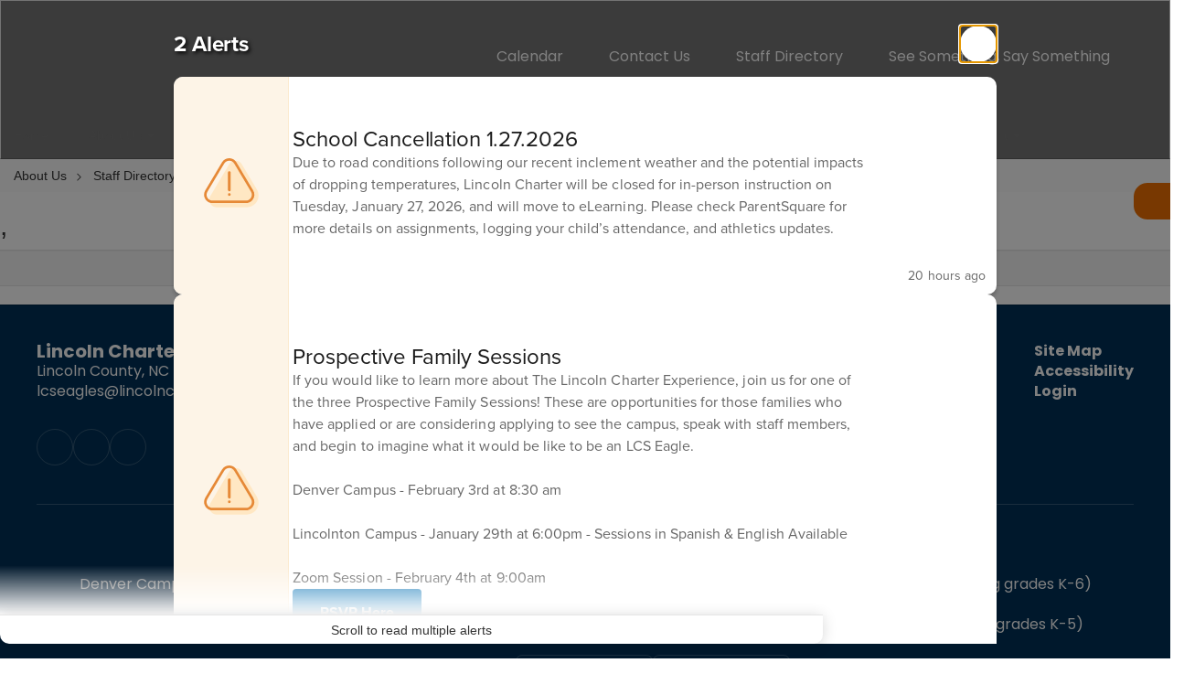

--- FILE ---
content_type: text/html; charset=UTF-8
request_url: https://www.lincolncharter.org/28038_2?personID=242895
body_size: 52745
content:
<!DOCTYPE html>
<html lang="en">
<head>
    <meta property="og:title" content="Lincoln Charter School">
<meta property="og:image" content="https://files.smartsites.parentsquare.com/3679/social_media_preview_img_dffeei.png">
<meta name="description" content="Lincoln Charter School">
<meta name="keywords" content="">
<meta name="author" content="Lincoln Charter School">
<meta name="copyright" content="ParentSquare and Lincoln Charter School">
<meta name="language" content="English">
<meta name="charset" content="iso-8859-1">
<meta name="distribution" content="Global">
<meta name="rating" content="General">
<meta name="expires" content="Never">
<meta name="robots" content="index, follow">
<meta name="revisit-after" content="7 days">
    <link rel="stylesheet" href="/includes/customFonts/icon-set/styles.css" />
    <meta charset="utf-8"/>
    <meta http-equiv="Content-Language" content="en">
    <meta http-equiv="X-UA-Compatible" content="IE=edge"/>
    <meta name="viewport" content="width=device-width, initial-scale=1"/>
    <link rel="shortcut icon" href="https://files.smartsites.parentsquare.com/3679/favicon.ico" type="image/x-icon" /><title>Lincoln Charter School - Staff Directory - , </title><link rel="stylesheet" type="text/css" href="https://fonts.googleapis.com/css?family=Poppins%7CPoppins%3A700%7CPoppins"><link rel="stylesheet" type="text/css" media="print" href="/templates/common/css_print.css" async defer>            <script>
            (function (h, o, u, n, d) {
                h = h[d] = h[d] || { q: [], onReady: function (c) { h.q.push(c) } }
                d = o.createElement(u); d.async = 1; d.src = n
                n = o.getElementsByTagName(u)[0]; n.parentNode.insertBefore(d, n)
            })(window, document, 'script', 'https://www.datadoghq-browser-agent.com/us1/v5/datadog-rum.js', 'DD_RUM')
            window.DD_RUM.onReady(function () {
                window.DD_RUM.init({
                    clientToken: 'pub77a0ea20d4be2115e98a417826c0cb0c',
                    applicationId: 'fc345302-8ceb-435f-96c0-e053557f5949',
                    site: 'datadoghq.com',
                    service: 'smartsites',
                    env: 'production',
                    // Specify a version number to identify the deployed version of your application in Datadog
                    // version: '1.0.0',
                    sessionSampleRate: 1,
                    sessionReplaySampleRate: 1,
                    trackUserInteractions: true,
                    trackResources: true,
                    trackLongTasks: true,
                    defaultPrivacyLevel: 'mask-user-input',
                });
            })
        </script>
            <script>
        window.FeatureFlags = {"SS_740":true,"SS_1500":true,"SS_1983":true,"SS_2446":true,"SS_2341":true,"SS_2625":true,"SS_2690":true,"SS_2678":false,"CRO_4438":true,"SS-3067":false,"SS-2796":false,"RecycleBin.GetDeletedItems":false,"SiteAdmin.ReactHeader":false,"SiteAdmin.SyncSharedComponentESRefactor":true,"GqlPostFeeds":true,"SiteAdmin.AllowLoginOverride":false,"PdfParser.Pagecount":false,"Calendar.EventsNoEndDate":true,"BulkProfilePic.ReactConversion":false,"ES.SearchQueryOptimization":true,"ES.Timeout":true,"Site.IdLookupQueryOptimization":false,"SmartAdmin.SSO":true,"SS-PostFeedFeatureArticle":true,"Calendar.AsynchronousEventSlider":false,"Site.SocialMediaPreviewImg":true,"Page.LegacyLockedPages":true,"PageActions.CascadingPageDeletion":true,"PagePro.CustomTemplates":true,"UserFavorites.ComponentMarkingSystem":true,"Menu.Showcase":false};
    </script>
            <script
        type="text/javascript"
        src="https://cdn.smartsites.parentsquare.com/lib/jquery/3.6.0/jquery.min.js"
        integrity="sha384-vtXRMe3mGCbOeY7l30aIg8H9p3GdeSe4IFlP6G8JMa7o7lXvnz3GFKzPxzJdPfGK"
        crossorigin="anonymous"
    ></script>
    <script
        src="https://cdn.smartsites.parentsquare.com/library/jquery/jquery-ui-1.14.0/jquery-ui.min.js"
        integrity="sha384-sC4zu1a2SFQFGYBkaBToaGs3q67h0XwkuZQWeuDcF36dMjN2G6kWneRHoE3EdZ2D"
        crossorigin="anonymous"
    ></script>
    <script
        src="https://cdn.smartsites.parentsquare.com/library/jquery/jquery.ui.touch-punch.min.js"
        integrity="sha384-MI/QivrbkVVJ89UOOdqJK/w6TLx0MllO/LsQi9KvvJFuRHGbYtsBvbGSM8JHKCS0"
        crossorigin="anonymous"
    ></script>

    <script type="text/javascript" src="/js/jquery.fittext.js"></script>

    <link
        rel="stylesheet"
        href="https://cdn.smartsites.parentsquare.com/lib/bootstrap/css/bootstrap.css"
        integrity="sha384-1q8mTJOASx8j1Au+a5WDVnPi2lkFfwwEAa8hDDdjZlpLegxhjVME1fgjWPGmkzs7"
        crossorigin="anonymous"
    />
    <link rel="stylesheet" type="text/css" href="/css/bootstrap_custom_5column.css" />
    <link
        rel="stylesheet"
        href="https://cdn.smartsites.parentsquare.com/lib/bootstrap/css/daterangepicker.css"
        integrity="sha384-I7hgs8ZRNoM5/Df9CSWppjNRLWEykml6aS6mhsfcbJhgI8jX5c04D8rStWRXFrTA"
        crossorigin="anonymous"
    />
    <link rel="stylesheet"
        href="https://cdn.smartsites.parentsquare.com/lib/bootstrap/css/build.css"
        integrity="sha384-+W9JHuw1WbupIW+lP+JnQdmQN5FG5Mi7gyrQqnT2AHxPtpr+gIjYtB77j3ciwQcF"
        crossorigin="anonymous"
    />
    <script
        type="text/javascript"
        src="https://cdn.smartsites.parentsquare.com/lib/js/bootstrap.min.js"
        integrity="sha384-HQDRcraHJG13A26h3RbjhkUw8Spk/X4wHJA/fPCQ3IXPlHfU93JhJEEiHZ8uhtbI"
        crossorigin="anonymous"
    ></script>
    <script
        type="text/javascript"
        src="https://cdn.smartsites.parentsquare.com/lib/momentjs/moment.min.js"
        integrity="sha384-jzJ+sNWbKe71gDLLfQKgdtslQjhK70oKLFN+wmwxyg6mQN7Vem+wzce4pryF0HP/"
        crossorigin="anonymous"
    ></script>
    <script
        type="text/javascript"
        src="https://cdn.smartsites.parentsquare.com/lib/bootstrap/js/daterangepicker.js"
        integrity="sha384-rir2SQU4/PHUpA8Bf0tnnwMOZwQBBlSYMz5TUMo4wIwkpAuuErlLSAULgDsJYbA2"
        crossorigin="anonymous"
    ></script>
    <link rel="stylesheet"
        href="https://cdn.smartsites.parentsquare.com/library/jquery/jquery-ui-1.14.0/jquery-ui.min.css"
        integrity="sha384-tewSheIhRp+og/A/t/fjeITzC+Lif7RoRf+uu5fpCNjV5iV1c7H9rNh60AKqwabB"
        crossorigin="anonymous"
    />
    <link rel="stylesheet" href="https://cdn.smartsites.parentsquare.com/library/jquery/jquery-ui-1.14.0/jquery-ui.theme.min.css"
        integrity="sha384-5lhP3Gu7JSM9XgFNEVR5ZjWivaKVmsYbWQkxdPoEG1lseGQ0hJCkFkDwN0i3fRxW"
        crossorigin="anonymous"
    />
    <script type="text/javascript" src="/includes/js/countUp.js"></script>
    <script type="text/javascript" src="/js/pause_carousels.js"></script>

    <!-- Slick Slider CSS -->
    <link rel="stylesheet" type="text/css" href="/includes/css/slick.css"/>
    <!-- Slick Slider JS -->
    <script src="/includes/js/slick.min.js"></script>
    <script src="/includes/js/enquire.min.js"></script>

	<link href="/css/hover.css" rel="stylesheet" media="all">
        <link href="/css/bootstrap-select.css" rel="stylesheet">
    <link
        href="https://cdn.smartsites.parentsquare.com/fontawesome/fontawesome7.0.0/css/all.min.css"
        rel="stylesheet"
        integrity="sha384-Y7cg1MMgMZU/9EFaQnkH/rVjRgdbPfLdJwR7mJj5BL7+oZyNmVUCP64MghfS+MPq"
        crossorigin="anonymous"
    />
    <link href="https://cdn.smartsites.parentsquare.com/fontawesome/fontawesome7.0.0/css/sharp.min.css"
        rel="stylesheet"
        integrity="sha384-/PFtBynFhWmKJYzUcV91Q5bDLqUos8WIjH1CufSYf7FthJiOgQRFeYq6N0cmURdY"
        crossorigin="anonymous"
    />
    <link href="https://cdn.smartsites.parentsquare.com/fontawesome/smartsites/v7/css/custom-icons.min.css"
        rel="stylesheet"
        type="text/css"
        integrity="sha384-7h45ByB3KJ0tMwwQmJSRSMtoVMpSLOMc34J9BVyZYM/HnyfrKRIrBdbqNgXTWyMA"
        crossorigin="anonymous"
    />
    <script type="text/javascript" src="/js/bootstrap-select.js"></script>
    <link
        href="https://cdn.smartsites.parentsquare.com/lib/bootstrap/css/dscountdown.css"
        rel="stylesheet"
        type="text/css"
        integrity="sha384-tq449iyWVeJS2M1RcW0ed5JfT1xWORa3Ohp7AxvLNUw+WzoxH9bZcJ2L90yo+BWM"
        crossorigin="anonymous"
    />
    <script
        type="text/javascript"
        src="https://cdn.smartsites.parentsquare.com/lib/bootstrap/js/dscountdown.min.js"
        integrity="sha384-g8Th3jbX6oXwwgzo+Cxx6QVZktH4wN1XMJQ9DJNcIFc3G63ir36Pj/RSsjs9YcS5"
        crossorigin="anonymous"
    ></script>
    <script
        type="text/javascript"
        src="https://cdn.smartsites.parentsquare.com/lib/bootstrap/js/jquery.bsPhotoGallery.js"
        integrity="sha384-BtHxBhKWNMKrlgDeAKMHu82LDDbEn9kdcq4zTU3+UJKI25ETpKiA/Gt/654LYDxH"
        crossorigin="anonymous"
    ></script>
    <script type="text/javascript" src="/js/bootstrap-datetimepicker.min.js"></script>
    <link rel="stylesheet" type="text/css" href="/css/bootstrap-datetimepicker.css" />
    <script type="text/javascript" src="/js/jquery.bootstrap-touchspin.js"></script>
    <link rel="stylesheet" type="text/css" href="/css/jquery.bootstrap-touchspin.css" />
    <link rel="stylesheet" type="text/css" href="/includes/alertify/themes/alertify.bootstrap.css" />
    <link rel="stylesheet" type="text/css" href="/includes/alertify/themes/alertify.core.css" />
    <link rel="stylesheet" type="text/css" href="/includes/alertify/themes/alertify.default.css" />
    <script type="text/javascript" src="/includes/alertify/lib/alertify.min.js"></script>
    <script
        type="text/javascript"
        src="https://cdn.smartsites.parentsquare.com/lib/js/wow.min.js"
        integrity="sha384-iO46hjwJrsVBSL6dSZiISIaArh5K3mgUT5bTQVkkFF+wMh0DNbK6xPgTfyrYtteD"
        crossorigin="anonymous"
    ></script>
    <link
        rel="stylesheet"
        type="text/css"
        href="https://cdn.smartsites.parentsquare.com/css/animate.css"
        integrity="sha384-q00rjbZK7hm9ZyQShTBydn6PZTbRe+EzzlX+Np7sOSp2qDP7Vu4yHFppyPccjIfD"
        crossorigin="anonymous"
    />
    <link rel="stylesheet" type="text/css" href="/includes/css/liquid-slider.css" />
    <link rel="stylesheet" type="text/css" href="/css/normalize.css?abcd1234" />
    <style>
    .container {
        width:100%;
        margin-right:auto;
        margin-left:auto;
        padding-right:2rem;
        padding-left:2rem;

    }
    @media(min-width:640px){
        .container {
            max-width:640px
        }
    }
    @media(min-width:768px){
        .container {
            max-width:768px;
            padding-right:4rem;
            padding-left:4rem
        }
    }
    @media(min-width:1024px){
        .container {
            max-width:1024px
        }
    }
    @media(min-width:1280px){
        .container {
            max-width:1280px;
            padding-right:6rem;
            padding-left:6rem
        }
    }
    @media(min-width:1536px){
        .container {
            max-width:1536px
        }
    }
    @media(min-width:1680px){
        .container {
            max-width:1680px
        }
    }
</style>                <link href="/css/jquery.smartmenus.bootstrap.css" rel="stylesheet">
    <script type="text/javascript" src="/js/jquery.smartmenus.js"></script>
    <script type="text/javascript" src="/js/jquery.smartmenus.bootstrap.js"></script>
    <link rel="modulepreload" href="/dist/assets/FeatureFlagsUtil-L982irFf.js" />
<link rel="modulepreload" href="/dist/assets/SmartMenu-BhCj__LX.js" />
<link rel="modulepreload" href="/dist/assets/Logger-3x3SRC-y.js" /><script type="module" src="/dist/assets/FeatureFlagsUtil-L982irFf.js"></script>
<script type="module" src="/dist/assets/SmartMenu-BhCj__LX.js"></script>        <script src="https://unpkg.com/object-fit-images/dist/ofi.min.js"
        integrity="sha384-GOTasnp7a/eSjnwcNDne3AqLTCR1Ax6dwWrZsPhBvSGDwp6XkOyJ2dTvSM2IGOnE"
        crossorigin="anonymous"
        defer
    ></script>
    <script type="text/javascript" src="/js/jarallax214.min.js"></script>
    <script type="text/javascript" src="/js/jarallax-video214.min.js"></script>
    <link rel="stylesheet" type="text/css" href="/css/jarallax.min.css" />
    <script
        src="https://cdn.jsdelivr.net/npm/rellax@1.12.1/rellax.min.js"
        integrity="sha384-pSQdnqsuAwdyk3FjmdCugWc6JXrpCyQPJbweAfCT9EjnJayrGAKKuI6V54wCfQ5c"
        crossorigin="anonymous"
    ></script>
    <script>
        $(function() {
            // Found: https://dirask.com/posts/JavaScript-detect-Apple-Safari-web-browser-p5g2R1
            const platformExpression = /Mac|iPhone|iPod|iPad/i;
            const rejectedExpression = /Chrome|Android|CriOS|FxiOS|EdgiOS/i;
            const expectedExpression = /Safari/i;

            const isAppleSafari = () => {
                const agent = navigator.userAgent;
                if (rejectedExpression.test(agent)) {
                    return false;
                }
                return platformExpression.test(agent) && expectedExpression.test(agent);
            };

            // Global jarallax config
            $('.jarallax').jarallax({
                disableParallax: function () {
                    return isAppleSafari()
                },
                disableVideo: function () {
                    return isAppleSafari()
                },
                speed: 0.2
            });
        });
    </script>

    <script src="/includes/js/head.min.js"></script>

    <!-- Google Fonts -->
    <link href="https://fonts.googleapis.com/css?family=Raleway:100,100i,200,200i,300,300i,400,400i,500,500i,600,600i,700,700i,800,800i,900,900i&subset=latin-ext" rel="stylesheet">
    <!-- Include all compiled plugins (below), or include individual files as needed -->
    <script
        src="https://cdn.datatables.net/1.12.1/js/jquery.dataTables.min.js"
        integrity="sha384-ZuLbSl+Zt/ry1/xGxjZPkp9P5MEDotJcsuoHT0cM8oWr+e1Ide//SZLebdVrzb2X"
        crossorigin="anonymous"
    ></script>
    <script
        src="https://cdn.datatables.net/1.10.13/js/dataTables.bootstrap.min.js"
        integrity="sha384-7PXRkl4YJnEpP8uU4ev9652TTZSxrqC8uOpcV1ftVEC7LVyLZqqDUAaq+Y+lGgr9"
        crossorigin="anonymous"
    ></script>
    <script src="https://cdn.datatables.net/responsive/2.1.1/js/dataTables.responsive.min.js"
        integrity="sha384-vodl6MUb558cZPMQIFVGAQBmGWMmY6MY3Fb/eU+5s63ZTDPlyGzZGJaG0q/aU/b6"
        crossorigin="anonymous"
    ></script>
    <script src="https://cdn.datatables.net/responsive/2.1.1/js/responsive.bootstrap.min.js"
        integrity="sha384-KsSXk9axiCRl3aqMyP/D7r17dM4eNuGbgBN5nRb2WkHCXWyqNfUia+U3p3zDFHCY"
        crossorigin="anonymous"
    ></script>
    <script
        src="https://cdnjs.cloudflare.com/ajax/libs/pdfmake/0.1.53/pdfmake.min.js"
        integrity="sha384-HUHsYVOhSyHyZRTWv8zkbKVk7Xmg12CCNfKEUJ7cSuW/22Lz3BITd3Om6QeiXICb"
        crossorigin="anonymous"
    ></script>
    <script
        src="https://cdnjs.cloudflare.com/ajax/libs/pdfmake/0.1.53/vfs_fonts.js"
        integrity="sha384-UAA3vlTPq9dwxB61awBFhR7Y5uBFOKQWuZueu4C6uI48gjIoqI/OTmYWEYWZXbGR"
        crossorigin="anonymous"
    ></script>

    <script src="https://cdn.datatables.net/buttons/2.2.3/js/dataTables.buttons.min.js"
        integrity="sha384-h3oS/DGBfrFl5LZtSFk9RFU+pzHmURTX7+CFwAjm6QWSTdjwxCNgPIlzA/On5XBM"
        crossorigin="anonymous"
    ></script>
    <script src="https://cdn.datatables.net/buttons/2.2.3/js/buttons.html5.min.js"
        integrity="sha384-w6vYH0WKuBqvZ0+y9bbzGf8ia1T34eMpWbxYjCEpc+3NnCKAUsaAVbA50jrb3GWu"
        crossorigin="anonymous"
    ></script>
    <script src="https://cdn.datatables.net/buttons/2.2.3/js/buttons.print.min.js"
        integrity="sha384-mOGjUrCoMJ8/pGqc8SQHuJdYPrdB9cjSkiuLQbw6D7orbJyMkk6xYDlYtkEH051d"
        crossorigin="anonymous"
    ></script>

    <link rel="stylesheet"
        href="https://cdn.datatables.net/1.10.13/css/dataTables.bootstrap.min.css"
        integrity="sha384-rjXedYe/HKeDRcs0Euwr7zNsokaidJhDyzFkoUnsmTghcqseOcpdsbyqVScOXfk7"
        crossorigin="anonymous"
    />
    <link rel="stylesheet"
        href="https://cdn.datatables.net/responsive/2.1.1/css/responsive.bootstrap.min.css"
        integrity="sha384-U+e/aVGY2RK5HtBy/HYYK0h5jR9v4NqsFqIX63YT2fyD7APkoflL9w5/H0e7btNR"
        crossorigin="anonymous"
    />
    <link rel="stylesheet"
        href="https://cdn.datatables.net/buttons/2.2.3/css/buttons.dataTables.min.css"
        integrity="sha384-SWh0bBTo4ciRhXTIdrgfHZ8GhmtQjr9d3LTBjeY3YyYivrr/JDd/8g2N+StnFqlJ"
        crossorigin="anonymous"
    />
    <link rel="stylesheet" type="text/css" href="/css/main-sass.css?v=20260127145933">
    <script src="/js/classes/ColorContrast.js"></script>
    <script
        type="text/javascript"
        src="https://cdn.jsdelivr.net/npm/gasparesganga-jquery-loading-overlay@2.1.6/dist/loadingoverlay.min.js"
        integrity="sha384-L2MNADX6uJTVkbDNELTUeRjzdfJToVbpmubYJ2C74pwn8FHtJeXa+3RYkDRX43zQ"
        crossorigin="anonymous"
    ></script>
    <script src="/js/stack_items.js?v=20260127145933"></script>
    <script type="module" src="/js/components.js?v=20260127145933"></script>
    <script src="/js/general.js?v=20260127145933"></script>
    <script src="/js/deviceDetector.js?v=20260127145933"></script>
        <script src="https://use.typekit.net/ynn5aia.js"
        crossorigin="anonymous"
        rel="preload"
        as="script"
    ></script>
    <script>
        try {
        Typekit.load({async: true});
        } catch (e) {}
    </script>
    <style>
    body {
        -webkit-font-smoothing: antialiased;
    }
    .grecaptcha-badge {
        visibility: hidden;
    }
    .psq_font {
        font-family: "proxima-nova", "proxima nova", "Helvetica Neue", Helvetica, Arial, sans-serif;
    }
    .psq_footer_logo {
        font-size: 16px;
    }
    .psq_footer_logo a {
        text-decoration: none !important;
    }

    /*Extra large Modals*/
    @media (min-width: 768px) {
        .modal-xxl {
            width: 90%;
            max-width:1200px;
        }
    }
    .ajs-button.btn.btn-success {
        color: #fff !important;
        background-color: #5cb85c !important;
        border-color: #4cae4c !important;
    }
    .containSelect {
        max-width:185px;
    }
        .natural_p_tag {
        margin-top: 1em;
        margin-bottom: 1rem;
    }
    .stretchSelect {
        width:100%;
    }
    .embed-responsive.embed-responsive-16by9 {
        position: auto !important;
    }
    .remove_default_padding {
        padding:0px !important;
        margin:0px !important;
        display:inline-block;
    }
    #search {
        position: fixed;
        top: 0px;
        left: 0px;
        width: 100%;
        height: 100%;
        background-color: rgba(0, 0, 0, 0.7);
        -webkit-transition: all 0.5s ease-in-out;
        -moz-transition: all 0.5s ease-in-out;
        -o-transition: all 0.5s ease-in-out;
        -ms-transition: all 0.5s ease-in-out;
        transition: all 0.5s ease-in-out;
        -webkit-transform: translate(0px, -100%) scale(0, 0);
        -moz-transform: translate(0px, -100%) scale(0, 0);
        -o-transform: translate(0px, -100%) scale(0, 0);
        -ms-transform: translate(0px, -100%) scale(0, 0);
        transform: translate(0px, -100%) scale(0, 0);
        opacity: 0;
    }
    #search.open {
        -webkit-transform: translate(0px, 0px) scale(1, 1);
        -moz-transform: translate(0px, 0px) scale(1, 1);
        -o-transform: translate(0px, 0px) scale(1, 1);
        -ms-transform: translate(0px, 0px) scale(1, 1);
        transform: translate(0px, 0px) scale(1, 1);
        opacity: 1;
        z-index:999999999;
    }
    #search input[type="search"] {
        position: absolute;
        top: 50%;
        width: 100%;
        color: rgb(255, 255, 255);
        background: rgba(0, 0, 0, 0);
        font-size: 60px;
        font-weight: 300;
        text-align: center;
        border: 0px;
        margin: 0px auto;
        margin-top: -51px;
        padding-left: 30px;
        padding-right: 30px;
        outline: none;
    }
    .btn.btn-success.btn-sm.editbutton, .stack_sort_handle, .visButton {
        filter: brightness(100%) !important;
    }
    #search .btn {
        position: absolute;
        top: 50%;
        left: 50%;
        margin-top: 61px;
        margin-left: -45px;
    }
    #search .close {
        position: fixed;
        top: 15px;
        right: 15px;
        color:#FFFFFF !important;;
        background-color:#A02323;
        border-color: #A02323;
        opacity: 1;
        padding: 10px 17px;
        font-size: 27px;
    }
}
    /*STYLING TAB ONLY BUTTONS*/
    .sr-only.sr-only-focusable {
        background-color:#000000 !important;
        color: #FFFFFF !important;
        font-weight:bold !important;
        padding:10px !important;
        border: 5px solid yellow !important;
        text-decoration:none !important;
    }
    /*LOGGED IN BAR*/
    .btn-group-justified.adminBar {
        color:#000000 !important;
    }
    .btn-warning.admin-btn, .btn-success.admin-btn, .btn-danger.admin-btn, .btn-info.admin-btn, .btn-primary.admin-btn, .btn-default.admin-btn {
        /* .start_stack_sort.admin-btn */
        color:#FFFFFF !important;
        font-weight:bold !important;
        filter: brightness(100%) !important;
    }
    
    /** Component Header Config */
    
    .ss-component-header {
        .ss-component-header-title {
            font-family: Poppins, sans-serif;
    font-weight: 700;            font-size: 36px;            color: #003057;
                            &:before,
                &:after {
                    border-color: #A02323                }
            
                            &:before,
                &:after {
                    display: none;
                }
                            @media (max-width: 479px) {
                font-size:9vw;            }

        }
    }
    </style>
    <script>
    var targetDate = new Date(Date.now() + (86400 * 1000)).getTime();
    $(document).ready(function() {
        var dateStartCounter = 0;
        $( "input[name='daterangepicker_start']" ).each(function(i,val) {
            $( this ).attr('id','daterangepicker_start'+dateStartCounter);
            $( this ).prepend('<label for="daterangepicker_start'+dateStartCounter+'">Start Date</label>');
            dateStartCounter++;
        });
        var dateEndCounter=0;
        $( "input[name='daterangepicker_end']" ).each(function(i,val) {
            $( this ).attr('id','daterangepicker_end'+dateEndCounter);
            $( this ).prepend('<label for="daterangepicker_end'+dateEndCounter+'">End Date</label>');
            dateEndCounter++;
        });
                        //if scale is on (set to on or empty), and any font size is set by in site designs, pass the plugin the fitText paramteries
        if ($('.the_site_title').length !== 0) {
            $(".the_site_title").fitText(1, { minFontSize: '40px', maxFontSize: '70px' });
        }
        //else
                //else dont run the site title is using basic bootstrap, the text will break on spaces, and font size is set by media queries
    });
    function getCookie(cname) {
        var name = cname + "=";
        var ca   = document.cookie.split(';');
        for(var i = 0; i < ca.length; i++) {
            var c = ca[i];
            while (c.charAt(0) == ' ') {
                c = c.substring(1);
            }
            if (c.indexOf(name) == 0) {
                return c.substring(name.length, c.length);
            }
        }
        return "";
    }
    function setCookie(name, value) {
        var date = new Date();
        date.setTime(date.getTime() + (86400 * 1000));
        var expires         = "expires=" + date.toUTCString();
        document.cookie     = name + "=" + value + "; " + expires;
    }
    function deleteCookie(name) {
        var expires         = "expires=Thu, 01 Jan 1970 00:00:01 GMT";
        document.cookie     = name + "=" + "" + "; " + expires;
    }

    // added to patch chrome loging out bug with multisite tabs open - Abby 03/21/2022
    function check_timer() {
        targetDate = parseInt(getCookie(sess) * 1000);
        let currentDate = new Date().getTime();
        let secondsLeft = ((targetDate - currentDate) / 1000) % 3600;
        return parseInt(secondsLeft);
    }
    /**
     * used JS to determine what part of the contained string needs to be truncated. Built for use with Sub-nav stack.
     * container_class is the class of the button or div that contains the string and that determines the width available area
     * text_class is the class on the SPAN that contains the text to be truncated. The span will have to have this class
     *      and the data attribute "data-original" that contains the full string prior to truncating
     * size_divider is a numeric value that determins the change from width to pixel size. Default is 8
     * Created 5/3/22 by Will Raines
     */
    function magic_truncate(container_class, text_class, size_divider = 8)
    {
        $('.'+container_class).each(function(){
            var outer_width = $(this).width();
            var usable_area = outer_width - 50;
            var string_limit = Math.floor(usable_area / size_divider);
            var text_string = $(this).find("."+text_class).attr('data-original');
            $(this).find("."+text_class).text(text_string);

            var text_string_width = $(this).find("."+text_class).width();
            var truncated_text = '';

            if (text_string_width > usable_area) {
                var truncated_text = text_string.substring(0, string_limit);
                $(this).find("."+text_class).text(truncated_text+' ...');
            }
        });
    }
    </script>
    <script type="text/javascript">
    $(document).ready(function() {
        //add menu animations
            });
    var wow = new WOW ({
        offset:       75,          // distance to the element when triggering the animation (default is 0)
        mobile:       false,       // trigger animations on mobile devices (default is true)
    });
    wow.init();
        $.fn.removeCss = function() {
        var removedCss = $.makeArray(arguments);
        return this.each(function() {
            var e$ = $(this);
            var style = e$.attr('style');
            if (typeof style !== 'string') return;
            style = $.trim(style);
            var styles = style.split(/;+/);
            var sl = styles.length;
            for (var l = removedCss.length, i = 0; i < l; i++) {
                var r = removedCss[i];
                if (!r) continue;
                for (var j = 0; j < sl;) {
                    var sp = $.trim(styles[j]);
                    if (!sp || (sp.indexOf(r) === 0 && $.trim(sp.substring(r.length)).indexOf(':') === 0)) {
                        styles.splice(j, 1);
                        sl--;
                    } else {
                        j++;
                    }
                }
            }
            if (styles.length === 0) {
                e$.removeAttr('style');
            } else {
                e$.attr('style', styles.join(';'));
            }
        });
    };
    text_truncate = function(str, length, ending) {
        if (length == null) {
            length = 100;
        }
        if (ending == null) {
            ending = '...';
        }
        if (str.length > length) {
            return str.substring(0, length - ending.length) + ending;
        } else {
            return str;
        }
    };
    $.fn.hasClassStartsWith = function(className) {
        return this.filter('[class^=\''+className+'\'], [class*=\''+className+'\']');
    }
    </script>
    <style type="text/css">.ss-component {    padding: 30px 0;}.ss-component[data-comp="parallax-image"] .ss-component-header,.ss-component[data-comp="horizontal-picture-series"] .ss-component-header,.ss-component[data-comp="scroll-over-images"] .ss-component-header,.ss-component[data-comp="countdown-timer"] .ss-component-header,.ss-component[data-comp="spotlight"] .ss-component-header,.ss-component[data-comp="feature-video"] .ss-component-header,.ss-component[data-comp="instagram-feed"]:not(.ss-has-bg)  .ss-component-header {    padding-top:40px;}.ss-component[data-comp="horizontal-picture-series"]:has(.ss-component-header) {    padding-bottom:40px;}</style><meta name="google-site-verification" content="hEHjZF24ZAtTszGnaxHioUg0OZ8JrJMPOZScuWJPUFg" /></head>
<body class="ss-widen-container     ss-body-site-header-one">
    <style>
        a.sr-only-focusable, button.sr-only-focusable {
        color: white !important;
        background-color: #757575 !important;
        font-size: 14px;
    }
        </style>
    <div id="jumpToTop"></div>
    <div id="macUseTabHelpDiv"></div>
    <a id="skipToMainContentLink" href="#skiptocontent" class="sr-only sr-only-focusable">Skip to main content</a>
        <div id="ss-alert-modal-area">
            <div id="ss-alert-preview" class="modal ss-lightbox-modal ss-lightbox-modal-multi-entries ss-lightbox-modal-alert">
        <div class="ss-lightbox-modal-multi-entry-header-container">
            <div class="ss-lightbox-modal-multi-entry-header">
                <div class="ss-lightbox-modal-multi-entry-header-copy">2 Alerts</div>
                <button class="ss-button ss-close-modal" data-dismiss="modal"><i class="fa-regular fa-xmark-large" role="img" aria-label="Close"></i></button>
            </div>
        </div>
        <div class="ss-lightbox-modal-content-scroll-container">
            <div class="lightbox-modal-scroll-up-notification-container hidden">&nbsp;</div>
            <div class="ss-lightbox-modal-content-scroll-wrap">
                <div class="ss-lightbox-modal-content-wrap">
                         <div class="ss-lightbox-modal-content">
        <div class="ss-lightbox-modal-icon-background"></div>
        <div class="ss-lightbox-modal-content-inner">
                <div class="ss-alert-modal-container">
        <div class="ss-alert-modal-icon-container">
            <div class="ss-alert-modal-svg-container">
                    <svg width="60" height="54" viewBox="0 0 60 54" fill="none" xmlns="http://www.w3.org/2000/svg">
        <path d="M27.4828 6.876C30.6873 1.47884 38.5003 1.47883 41.7049 6.876L57.9739 34.2764C63.0655 42.8518 56.8853 53.7088 46.9122 53.7088H14.2041C7.79284 53.7088 3.81985 46.7293 7.09305 41.2166L27.4828 6.876Z" fill="#FFE7C3"/>
        <path fill-rule="evenodd" clip-rule="evenodd" d="M9.40666 46.3574H45.9973C50.987 46.3574 54.0767 40.9227 51.5245 36.6351L33.2292 5.89895C30.7353 1.70926 24.6687 1.70926 22.1748 5.89895L3.87946 36.6351C1.32731 40.9227 4.41697 46.3574 9.40666 46.3574ZM35.598 4.48895C32.0353 -1.49632 23.3687 -1.49632 19.806 4.48895L1.51066 35.2251C-2.13527 41.3503 2.27853 49.1141 9.40666 49.1141H45.9973C53.1255 49.1141 57.5393 41.3503 53.8933 35.2251L35.598 4.48895Z" fill="#E68937"/>
        <path d="M26.3237 15.6953C26.3237 14.8669 26.9953 14.1953 27.8237 14.1953C28.6522 14.1953 29.3237 14.8669 29.3237 15.6953V34.6953C29.3237 35.5237 28.6522 36.1953 27.8237 36.1953C26.9953 36.1953 26.3237 35.5237 26.3237 34.6953V15.6953Z" fill="#E68937"/>
        <rect x="26.3237" y="38.1953" width="3" height="3" rx="1.5" fill="#E68937"/>
    </svg>
            </div>
        </div>
        <div class="ss-alert-modal-content-container">
            <div class="ss-alert-modal-content-scroll-container" tabindex="0">
                <h3 >School Cancellation 1.27.2026</h3>
                <p class="ss-alert-modal-content">
                    Due to road conditions following our recent inclement weather and the potential impacts of dropping temperatures, Lincoln Charter will be closed for in-person instruction on Tuesday, January 27, 2026, and will move to eLearning. Please check ParentSquare for more details on assignments,  logging your child&rsquo;s attendance, and athletics updates. 
                </p>
                <div class="ss-alert-modal-button-container ss-hidden">
                    <a href="none_selected" target="_blank" class="ss-alert-modal-cta-button ss-button"></a>
                </div>
            </div>
        </div>
        <div class="ss-alert-modal-time-since-container">
            <p>20 hours ago</p>
        </div>
    </div>
        </div>
    </div>    <div class="ss-lightbox-modal-content">
        <div class="ss-lightbox-modal-icon-background"></div>
        <div class="ss-lightbox-modal-content-inner">
                <div class="ss-alert-modal-container">
        <div class="ss-alert-modal-icon-container">
            <div class="ss-alert-modal-svg-container">
                    <svg width="60" height="54" viewBox="0 0 60 54" fill="none" xmlns="http://www.w3.org/2000/svg">
        <path d="M27.4828 6.876C30.6873 1.47884 38.5003 1.47883 41.7049 6.876L57.9739 34.2764C63.0655 42.8518 56.8853 53.7088 46.9122 53.7088H14.2041C7.79284 53.7088 3.81985 46.7293 7.09305 41.2166L27.4828 6.876Z" fill="#FFE7C3"/>
        <path fill-rule="evenodd" clip-rule="evenodd" d="M9.40666 46.3574H45.9973C50.987 46.3574 54.0767 40.9227 51.5245 36.6351L33.2292 5.89895C30.7353 1.70926 24.6687 1.70926 22.1748 5.89895L3.87946 36.6351C1.32731 40.9227 4.41697 46.3574 9.40666 46.3574ZM35.598 4.48895C32.0353 -1.49632 23.3687 -1.49632 19.806 4.48895L1.51066 35.2251C-2.13527 41.3503 2.27853 49.1141 9.40666 49.1141H45.9973C53.1255 49.1141 57.5393 41.3503 53.8933 35.2251L35.598 4.48895Z" fill="#E68937"/>
        <path d="M26.3237 15.6953C26.3237 14.8669 26.9953 14.1953 27.8237 14.1953C28.6522 14.1953 29.3237 14.8669 29.3237 15.6953V34.6953C29.3237 35.5237 28.6522 36.1953 27.8237 36.1953C26.9953 36.1953 26.3237 35.5237 26.3237 34.6953V15.6953Z" fill="#E68937"/>
        <rect x="26.3237" y="38.1953" width="3" height="3" rx="1.5" fill="#E68937"/>
    </svg>
            </div>
        </div>
        <div class="ss-alert-modal-content-container">
            <div class="ss-alert-modal-content-scroll-container" tabindex="0">
                <h3 >Prospective Family Sessions</h3>
                <p class="ss-alert-modal-content">
                    If you would like to learn more about The Lincoln Charter Experience, join us for one of the three Prospective Family Sessions! These are opportunities for those families who have applied or are considering applying to see the campus, speak with staff members, and begin to imagine what it would be like to be an LCS Eagle.<br />
<br />
Denver Campus - February 3rd at 8:30 am<br />
<br />
Lincolnton Campus - January 29th at 6:00pm - Sessions in Spanish &amp; English Available<br />
<br />
Zoom Session - February 4th at 9:00am
                </p>
                <div class="ss-alert-modal-button-container ">
                    <a href="https://docs.google.com/document/d/18qH7P9UFXVQMp0Znat1Taa4W2FdqmljRZOEE3s9L0mU/edit?tab=t.0" target="_blank" class="ss-alert-modal-cta-button ss-button">RSVP Here</a>
                </div>
            </div>
        </div>
        <div class="ss-alert-modal-time-since-container">
            <p>6 days ago</p>
        </div>
    </div>
        </div>
    </div>
                </div>
            </div>
            <div class="lightbox-modal-scroll-down-notification-container">&nbsp;
                <div class="ss-lightbox-modal-scroll-down-notification-gradiant">&nbsp;</div>
                <div class="ss-lightbox-modal-scroll-down-notification-text">Scroll to read multiple alerts</div>
            </div>
        </div>
    </div>
        <script>
        $(document).ready(() => {
            const lightboxModal = $('#ss-alert-preview');
                lightboxModal.find('.ss-lightbox-modal-content-scroll-wrap').on('scroll', (e) => {
        setLightboxMultiViewScrollClasses(e.currentTarget);
    });

    lightboxModal.on('shown.bs.modal', function(e) {
        setLightboxMultiViewScrollClasses(document.querySelector('.ss-lightbox-modal-content-scroll-wrap'));
    });;
            lightboxModal.on('show.bs.modal', function(e) {
                $('html').addClass('modal-open');
            });
            lightboxModal.on('hide.bs.modal', function(e) {
                $('html').removeClass('modal-open');
            });
        });
    </script>
    </div><script>$(document).ready(function() { $("#ss-alert-preview").modal("show"); });</script>    <div class="alert-badge-container ">
        <button class="alert-badge ss-button" aria-label="View Active Alerts" aria-haspopup="true" aria-controls="ss-alert-preview" tabindex="2">
            <i class="fa-solid fa-triangle-exclamation"></i>
        </button>
    </div>        <!--
        This navigation is hidden from website view, and is only used to determine navbar height, if bootstrap sticky nav is set to display
        -->
        <nav style="display:none;" aria-hidden="true" class="navHeightBar navbar navbar-inverse">
            <div class="container-fluid">
                <div class="navbar-header">
                    <button aria-hidden="true" type="button" class="navbar-toggle" data-toggle="collapse" data-target="#myNavbar">
                        <span class="sr-only">Welcome</span>
                        <span class="icon-bar"></span>
                        <span class="icon-bar"></span>
                        <span class="icon-bar"></span>
                    </button>
                </div>
                <div class="collapse navbar-collapse" id="myNavbar">
                    <ul class="nav navbar-nav">
                        <li class="active"><a href="#">Home</a></li>
                        <li><a href="#" class="search_clickify"><i aria-label="Search" role="img" class="fa-solid fa-magnifying-glass"></i></a></li>
                    </ul>
                </div>
            </div>
        </nav>
            <script>
    $(document).ready(function() {
        let version = navigator.userAgent;
        if (version.indexOf('Mac OS') ) {
            if (version.indexOf('Chrome') == -1 && (version.indexOf('Firefox') != -1 || version.indexOf('Safari') != -1)) {
                let html = `<input style="width:275px;" id="macUserHelpBtn" type="text" aria-label="Click or press Enter to get help with tabbing issues on Mac OS." data-toggle="modal" data-target="#macUserTabHelpModal" class="sr-only sr-only-focusable" value="Press Enter for Tabbing Instructions" readonly>`;
                $('#macUseTabHelpDiv').html(html);
                $(document).on('keydown',function(e) {
                    let focused = $(':focus');
                    if ($(focused).attr('id') == 'macUserHelpBtn') {
                        // 13 = Enter key
                        if (e.which == 13) {
                            $('#macUserHelpBtn').trigger('click');
                        }
                    }
                });
            }
        }
        $('.makeTableResponsive table').each(function() {
            $(this).addClass("table")
            $(this).addClass("table-bordered");
            if ($(this).attr("style") == "width: 500px;") {
                $(this).removeAttr("style");
            }
            $(this).wrap("<div class='table-responsive'></div>");
            $(this).parents().find(".img-responsive:first").removeClass('makeTableResponsive');
        });
        $(".makeTableResponsive table td").css({"border-color":"#333333"});
        $(".table:not(.dataTable) td").css({"border-color":"#333333"});
        $('.makeTableResponsive').removeClass('makeTableResponsive');
        if (typeof setSideBarCalendars !== "undefined") {
            setSideBarCalendars();
        }
        if (typeof setSideBarLessonplans !== "undefined") {
            setSideBarLessonplans();
        }
        $(function () {
            $('.search_clickify').on('click', function(event) {
                event.preventDefault();
                window.location = 'search_e';
            });
            $('#search, #search button.close').on('click keyup', function(event) {
                if (event.target == this || event.target.className == 'close' || event.keyCode == 27) {
                    $(this).removeClass('open');
                }
            });
        });

        function sidebarContactModal() {
            $('#sndMsgBut').on('click',function() {
                $(".openmodal").click(function() {
                    $('#send_message_modal .modal-body').html('<center><h2>Send A Message</h2></center>'+'<div style="margin:20px;" class="col-md-12" style="height:800px"><div style="height:800px !important"><iframe  src="/includes/pages/responsive_send_message.php" frameBorder="0" style="width:100%; height:800px !important;"></iframe></div></div>');
                });
                $('#send_message_modal').on('hidden.bs.modal', function () {
                    $('#send_message_modal .modal-body').html('');
                })
            });
        }
        //Load Sidebars
        function side_bar_placement(sidebar_content,side_bar_location) {
            var stringOfHtml  = $("."+sidebar_content).html();
            var wrappedString = '<div>' + stringOfHtml + '</div>';
            var noScript      = wrappedString.replace(/script/g, "PREVENT_SCRIPT_DUPLICATES");
            var html          = $(noScript);
            html.find('PREVENT_SCRIPT_DUPLICATES').remove();
            place_sidebar_content = html.html().replace(/PREVENT_SCRIPT_DUPLICATES/g, 'script');
            $('.'+sidebar_content).html(place_sidebar_content);
            $('.'+sidebar_content).detach().appendTo('#'+side_bar_location);
        }
        side_bar_placement('moduleBarRight','rightSideBar');
        side_bar_placement('moduleBarLeft_','leftSideBar');
        //Gather sub nav html on section with subpages
        top_subnav = $("#other_pages_in_section").html();
        bottom_subnav = $("#subMenu").html();
        //set subnav html to a variable, empty other placement div based on screen width
        if (top_subnav != '') {
            subnav_content=top_subnav;
            $("#subMenu").empty()
            $("#other_pages_in_section").empty()
        }
        if (bottom_subnav != '') {
            subnav_content = bottom_subnav;
            $("#subMenu").empty()
        }
        //set sub nav where it goes on load
        if ($(window).width() <= 767) {
            $('#other_pages_in_section').html(subnav_content);
            replaceNavBrand('');
        } else {
            if ($(window).width() >= 767) {
                $('#subMenu').html(subnav_content);
                replaceNavBrand('');
            }
        }
        /**
         * Determines how far to push down the body tag if sticky nav is set, and then pushes it down
         * @param  not needed
         * @return boolean
         */
        function stickyNavBodyTagPusher() {
            setTimeout(function () {
                //finds the hidden nav to obtain the nav height on a full width device
                big_screen_height    = $(".navHeightBar").outerHeight()-1;
                //a collapsed nav uses a different height than a non-collapsed nav, this obtains that height
                superSmallScreen     = big_screen_height -7;
                //Determines the outer height of the nav being used on the website
                globalNavHeight      = $(".globalnav").outerHeight();
                // Determains the outer height of the district selector
                const selectorheight = $("#districtSelector").outerHeight();
                //determines the px difference between the size of the nav normally, and when its expanded beyond one row on smaller devices
                pushDownBody         = (globalNavHeight - big_screen_height);
                //in rare cases large navigations may not be able to accurtly predict how far down the body should be pushed below the nav, this allows custom input
                pushDownBody         = pushDownBody + parseInt(10);
                //if stickynav is used we don't want to use the pushBodyDown var
                pushDownBodyJs       = parseInt(1);
                //if district selector is set
                                // $('#disSelPos').css('margin-top',globalNavHeight+'px');
                                    // Commenting out for possible sticky nav bug, gap between nav and top of site.
                    $('body').css('margin-top',(pushDownBody+selectorheight+big_screen_height)+'px');
                    return true;
                                }, 100);
        }
        //set sidebars and subnavs where they go on window resize
        window.onresize = function() {
            if (window.innerWidth <= 991) {
                if (typeof sidebarContactModal !== "undefined") {
                    sidebarContactModal();
                }
                if (typeof setSideBarCalendars !== "undefined") {
                    setSideBarCalendars();
                }
                if (typeof setSideBarLessonplans !== "undefined") {
                    setSideBarLessonplans();
                }
            } else {
                if (window.innerWidth >= 992) {
                    if (typeof sidebarContactModal !== "undefined") {
                        sidebarContactModal();
                    }
                    if (typeof setSideBarCalendars !== "undefined") {
                        setSideBarCalendars();
                    }
                    if (typeof setSideBarLessonplans !== "undefined") {
                        setSideBarLessonplans();
                    }                    }
            }
            if (window.innerWidth <= 767) {
                $('#subMenu').empty();
                $('#other_pages_in_section').html(subnav_content);
                //animateHamburger();
                replaceNavBrand('');
            } else {
                if (window.innerWidth >= 767) {
                    $('#other_pages_in_section').empty();
                    $('#subMenu').html(subnav_content);
                    //animateHamburger();
                    replaceNavBrand('');
                }
            }
        }
                function replaceNavBrand(branding) {
            $(".globalBranding").html(branding)
        }
        $('a').click(function(e) {
            //prevent cliking on # from scrolling to top of screen
            if ($(this).attr('href') == '#') {
                e.preventDefault();
            }
        });
        sidebarContactModal();
            });
    /**
     * Author: Heather Corey
     * jQuery Simple Parallax Plugin
     */
    (function($) {
        $.fn.parallax = function(options) {
            var windowHeight = $(window).height();
            // Establish default settings
            var settings = $.extend({
                speed        : 0.15
            }, options);
            // Iterate over each object in collection
            return this.each( function() {
                // Save a reference to the element
                var $this = $(this);
                // Set up Scroll Handler
                $(document).scroll(function() {
                    var scrollTop = $(window).scrollTop();
                    var offset = $this.offset().top;
                    var height = $this.outerHeight();
                    // Check if above or below viewport
                    if (offset + height <= scrollTop || offset >= scrollTop + windowHeight) {
                        return;
                    }
                    var yBgPosition = Math.round((offset - scrollTop) * settings.speed);
                    // Apply the Y Background Position to Set the Parallax Effect
                    $this.css('background-position', 'center ' + yBgPosition + 'px');
                });
            });
        }
    }(jQuery));
    //function to figure out if element is in viewport
    if (typeof $.fn.isInViewport === "undefined") {
        $.fn.isInViewport = function() {
            var elementTop = $(this).offset().top;
            var elementBottom = elementTop + $(this).outerHeight();
            var viewportTop = $(window).scrollTop();
            var viewportBottom = viewportTop + $(window).height();
            return elementBottom > viewportTop && elementTop < viewportBottom;
        };
    }
    // function to determine the tallest height of given elems and set the height of all elems to that
    function normalize_heights(items) {
        let heights = []; //create empty array to store height values
        let tallest = 0; //create variable to make note of the tallest slide
        items.each(function() { //add heights to array
            heights.push($(this).outerHeight());
        });
        tallest = Math.max.apply(null, heights); //cache largest value
        items.each(function() {
            $(this).css('min-height',tallest + 'px');
        });
    }
    </script>
    <div id="scriptloads"></div>
    <div class="modal fade" id="send_message_modal" tabindex="-1" role="dialog">
        <div class="modal-dialog">
            <!-- Modal content-->
            <div class="modal-content">
                <div class="modal-header">
                    <button type="button" class="close" data-dismiss="modal">&times;</button>
                </div>
                <div class="modal-body">
                </div>
                <div class="modal-footer">
                    <button type="button" class="btn btn-default" data-dismiss="modal">Close</button>
                </div>
            </div>
        </div>
    </div>
    <div class="modal fade" id="macUserTabHelpModal" tabindex="-1" role="dialog" style="display: none;">
        <div class="modal-dialog modal-dialog-centered">
            <div class="modal-content" style="border-bottom: 0px !important;">
                <div class="modal-header">
                    <button type="button" class="close" data-dismiss="modal" aria-label="Close">
                        <span>
                            &times;
                        </span>
                    </button>
                    <h4 style='font-size:40px;font-family: Poppins, sans-serif;
    font-weight: 700;color:#d9534f !important;' class="modal-title" id="popUpAlertModalLabel">
                        Mac OS User Tabbing
                    </h4>
                </div>
                <div style="padding: 40px;" class="modal-body row">
                    <p style='font-size:18px;font-family: Poppins, sans-serif;
    font-weight: 700;color:#000000;'>
                        For Mac OS users, there is a system setting that may not allow you to tab onto several types of elements in a web page. To change this setting:
                        <div class="clearfix"></div>
                        <div class="col-md-12">
                            Open System Preferences and go to Keyboard:
                        </div>
                                <img aria-label="Once you're in the System Preferences, open the Keyboard settings." style="padding: 15px 0px; border-radius:50px" class="col-md-12" alt="Help Image 1" src="https://graphicsdepartment.smartsites.parentsquare.com/Graphics/ADA/ada_img_2.png" loading="lazy"/>
                        <div class="col-md-12">
                            Select the Shortcuts tab. Make sure the box for "Use keyboard navigation to move focus between controls" is <strong><u>checked</u></strong>.
                        </div>
                        <img aria-label="Once you're in the Keyboard settings, navigate to the Shortcuts tab and make sure that the box for 'Use keyboard navigation to move focus between controls' is checked." style="padding: 15px 0px; border-radius:50px" class="col-md-12" src="https://graphicsdepartment.smartsites.parentsquare.com/Graphics/ADA/ada_img_1.png" loading="lazy"/>
                        <div class="clearfix"></div>
                        Additional settings for Safari Browser.
                        <div class="col-md-12">
                            Open Safari Preferences:
                        </div>
                        <img aria-label="Open Safari Preferences" style="padding: 15px 0px; border-radius:50px" class="col-md-12" src="https://graphicsdepartment.smartsites.parentsquare.com/Graphics/ADA/ada_img_3.png" loading="lazy"/>
                        <div class="col-md-12">
                            Select the Advanced tab. Make sure the box for "Press Tab to highlight each item on a webpage" is <strong><u>checked</u></strong>.
                        </div>
                        <img aria-label="Once you're in Preferences, navigate to the Advanced tab and make sure that the box for 'Press Tab to highlight each item on a webpage' is checked." style="padding: 15px 0px; border-radius:50px" class="col-md-12" src="https://graphicsdepartment.smartsites.parentsquare.com/Graphics/ADA/ada_img_4.png" loading="lazy"/>
                    </p>
                </div>
                <div class="modal-footer">
                    <button type="button" class="btn btn-primary" data-dismiss="modal">Close</button>
                </div>
            </div>
        </div>
    </div>
    <div id="disSelPos" ></div></div></div><script>
    var max_nav_width = '';
    function navLayout(setLayout,container_width,itemclass,item_adjustment,subtract)
    {
        switch (setLayout) {
            default:
                var max_nav_width = $(container_width).width()-subtract;
            break;
            case 1:

                var max_nav_width = $(container_width).width()-subtract;
                if (window.innerWidth >= 1200) {
                    $(".qlink_bottom").removeClass("qlink_bottom_padding_btm");
                    $(".add_m_top_47").removeClass("m_top_47");
                    $(".add_m_top_47").addClass("clearfix");
                    $(".gtrans_holder").addClass("m_left_20");

                    $(".adjust_height_navbar_header").addClass("height_0");
                } else if (window.innerWidth < 1200) {
                    $(".qlink_bottom").addClass("qlink_bottom_padding_btm");
                    $(".add_m_top_47").addClass("m_top_47");
                    $(".add_m_top_47").removeClass("clearfix");
                    $(".adjust_height_navbar_header").removeClass("height_0");
                    $(".gtrans_holder").removeClass("m_left_20");
                }
                if (window.innerWidth >= 992) {
                    $(".qlink_bottom").removeClass("qlink_bottom_padding_btm");
                } else if (window.innerWidth < 1200) {
                    $(".qlink_bottom").addClass("qlink_bottom_padding_btm");
                }
                if (window.innerWidth >= 768) {
                    $(".navbar_extended_links_extra_bg").addClass("extended_navlinks_bg");
                    $(".navbar_extended_links_extra_bg").addClass("navbg-break-out");
                } else if (window.innerWidth < 1200) {
                    $(".navbar_extended_links_extra_bg").removeClass("extended_navlinks_bg");
                    $(".navbar_extended_links_extra_bg").removeClass("navbg-break-out");
                }
                $("#nav_quicklinks_list").css("float","right");
                $(".site_logo").addClass('center-block');
                $('.site_logo').closest('.logo_relative').find('h1').css("position","relative");
                $('.site_logo').closest('.logo_relative').find('h1').css("float","unset");
                                    if (window.innerWidth >= 767 && window.innerWidth < 1200) {
                        $(".nav_container").addClass("m_top_5");
                    } else if (window.innerWidth < 767 || window.innerWidth > 1200) {
                        $(".nav_container").removeClass("m_top_5");
                    }
                                    if (window.innerWidth < 1199  && window.innerWidth > 767) {
                    $('#gtrans').css("margin-top","unset");
                    $('#gtrans').appendTo('.appendGtrans.lastChild');
                } else if(window.innerWidth < 767) {
                    $('.gtrans_holder').html('');

                } else {
                    if ($('.translateContainer').html() == '') {
                        $('#gtrans').appendTo('.translateContainer');
                    }

                    $('#gtrans').css("margin-top","unset");
                    $('#gtrans').appendTo('.gtrans_holder');
                }

                if ($(window).width() < 1192 && $(window).width() > 806) {
                    $("li.appendGtrans").addClass("gtransMtopA");
                } else {
                    $("li.appendGtrans").removeClass("gtransMtopA");
                }

                $(window).resize(function() {
                    if ($(window).width() < 1192 && $(window).width() > 806) {
                        $("li.appendGtrans").addClass("gtransMtopA");
                    } else {
                        $("li.appendGtrans").removeClass("gtransMtopA");
                    }

                    if (window.innerWidth > 1199 ) {
                        $('#gtrans').appendTo('.col-md-4 .translateContainer');
                    }
                });

            break;

            case 2:
                var max_nav_width = $(container_width).width()-subtract;
                if (window.innerWidth >= 1200) {
                    $(".qlink_bottom").removeClass("qlink_bottom_padding_btm");
                } else if (window.innerWidth < 1200) {
                    $(".qlink_bottom").addClass("qlink_bottom_padding_btm");
                }

                if (window.innerWidth >= 768) {
                    $(".navbar_extended_links_extra_bg").addClass("extended_navlinks_bg");
                    $(".navbar_extended_links_extra_bg").addClass("navbg-break-out");
                } else if (window.innerWidth < 1200) {
                    $(".navbar_extended_links_extra_bg").removeClass("extended_navlinks_bg");
                    $(".navbar_extended_links_extra_bg").removeClass("navbg-break-out");
                }

                if (window.innerWidth <= 1199  && window.innerWidth > 767) {
                    $('#gtrans').appendTo('.appendGtrans.lastChild');
                    $('.appendGtrans.firstChild').html('');
                    $('#appendGtrans  #gtrans').show();

                    $(".nav_shortcuts:first").removeClass('m_left_200');
                } else if(window.innerWidth < 767) {
                     $('.gtrans_holder').html('');
                    $(".nav_shortcuts:first").removeClass('m_left_200');
                } else {
                     $('#gtrans').appendTo('#appendGtrans2');
                    $(".nav_shortcuts:first").addClass('m_left_200');
                }

                if ($(window).width() <= 1773 && $(window).width() >= 1200) {
                    $("li.appendGtrans").addClass("gtransPbtm");
                } else {
                    $("li.appendGtrans").removeClass("gtransPbtm");
                }

                if ($(window).width() < 1192 && $(window).width() > 806) {
                    $("li.appendGtrans").addClass("gtransMtopA");
                } else {
                    $("li.appendGtrans").removeClass("gtransMtopA");
                }

                $(window).resize(function() {
                    if ($(window).width() <= 1773 && $(window).width() >= 1200) {
                        $("li.appendGtrans").addClass("gtransPbtm");
                    } else {
                        $("li.appendGtrans").removeClass("gtransPbtm");
                    }

                    if ($(window).width() < 1192 && $(window).width() > 806) {
                        $("li.appendGtrans").addClass("gtransMtopA");
                    } else {
                        $("li.appendGtrans").removeClass("gtransMtopA");
                    }

                });

            break

            case 3:
                if (window.innerWidth >= 1200) {
                    $(".navbar-nav.mainlink.navbar-nav").addClass( 'custom3designL');
                    var max_nav_width = $(container_width).width() - 500;
                    var max_nav_width = max_nav_width - subtract;
                    $(".fluid-wrapper").addClass('clearfix');
                    $(".fluid-wrapper").addClass('m_top_neg100');
                    $(".sitesLogo").addClass('m_top_110');
                } else {
                    $(".navbar-default").css('height','auto');
                    var max_nav_width = $(container_width).width()-subtract;
                    $(".navbar-nav.mainlink.navbar-nav").removeClass( 'custom3designL');
                    $(".fluid-wrapper").removeClass('clearfix');
                    $(".fluid-wrapper").removeClass('m_top_neg100');
                    $(".sitesLogo").removeClass('m_top_110');
                }
                if (window.innerWidth >= 1200) {
                    $(".qlink_bottom").addClass("qlink_bottom_padding_btm");
                } else if (window.innerWidth < 1200) {
                    $(".qlink_bottom").removeClass("qlink_bottom_padding_btm");
                }
                if ($(window).width() < 1203 && $(window).width() > 806) {
                    $("li.appendGtrans").addClass("gtransMtopA");
                } else {
                    $("li.appendGtrans").removeClass("gtransMtopA");
                }
                $(window).resize(function() {
                    if ($(window).width() < 1203 && $(window).width() > 806) {
                        $("li.appendGtrans").addClass("gtransMtopA");
                    } else {
                        $("li.appendGtrans").removeClass("gtransMtopA");
                    }
                });
            break
            case 4:
                var max_nav_width = $(container_width).width()-subtract;
                $("#nav_quicklinks_list").addClass("qlink_4_alignment");
                $('.site_logo').closest('.logo_relative').find('h1').css("position","relative");
                $('.site_logo').closest('.logo_relative').find('h1').css("float","unset");
                $('.logo_relative .site_logo').addClass('m_left_20');

                if (window.innerWidth >= 768) {
                    $(".navbar_extended_links_extra_bg").addClass("extended_navlinks_bg");
                    $(".navbar_extended_links_extra_bg").addClass("navbg-break-out");
                } else if (window.innerWidth < 1200) {
                    $(".navbar_extended_links_extra_bg").removeClass("extended_navlinks_bg");
                    $(".navbar_extended_links_extra_bg").removeClass("navbg-break-out");
                }
                                    if (window.innerWidth >= 767 && window.innerWidth < 1200) {
                        $(".nav_container").addClass("m_top_5");
                    } else if (window.innerWidth < 767 || window.innerWidth > 1200) {
                        $(".nav_container").removeClass("m_top_5");
                    }
                                    if ($(window).width() < 1199 && $(window).width() > 806) {
                    $("li.appendGtrans").addClass("gtransMtopA");
                } else {
                    $("li.appendGtrans").removeClass("gtransMtopA");
                }

                if ($(window).width() > 1200 && $(window).width() <= 1796) {
                    $("li.appendGtrans").addClass("gtransMtopB");
                } else {
                    $("li.appendGtrans").removeClass("gtransMtopB");
                }

                $(window).resize(function() {
                    if ($(window).width() < 1199 && $(window).width() > 806) {

                        $("li.appendGtrans").addClass("gtransMtopA");
                    } else {
                        $("li.appendGtrans").removeClass("gtransMtopA");
                    }

                    if ($(window).width() > 1200 && $(window).width() <= 1796) {
                        $("li.appendGtrans").addClass("gtransMtopB");
                    } else {
                        $("li.appendGtrans").removeClass("gtransMtopB");
                    }
                });
            break
            case 5:

                if (window.innerWidth >= 1200) {
                    $(".navbar-nav.mainlink.navbar-nav").addClass( 'custom3designR');
                    var max_nav_width = $(container_width).width() - 500;
                    var max_nav_width = max_nav_width - subtract;
                    $(".fluid-wrapper").addClass('clearfix');
                    $(".fluid-wrapper").addClass('m_top_neg100');
                    $(".sitesLogo").addClass('m_top_110');
                } else {
                    $(".navbar-default").css('height','auto');
                    var max_nav_width = $(container_width).width()-subtract;
                    $(".navbar-nav.mainlink.navbar-nav").removeClass( 'custom3designR');
                    $(".fluid-wrapper").removeClass('clearfix');
                    $(".fluid-wrapper").removeClass('m_top_neg100');
                    $(".sitesLogo").removeClass('m_top_110');
                }
                if (window.innerWidth >= 1200) {
                    $(".qlink_bottom").addClass("qlink_bottom_padding_btm");
                } else if (window.innerWidth < 1200) {
                    $(".qlink_bottom").removeClass("qlink_bottom_padding_btm");
                }
                $(".qlink_bottom").removeClass('pull-right');
                $(".qlink_bottom").addClass('pull-left');
                $(".qlink_bottom").css("float","left");
                if ( window.innerWidth >= 1200) {
                    $(".nav_shortcuts[data-attr='1']").addClass('m_left_180');
                } else if(window.innerWidth < 1200) {
                    $(".nav_shortcuts[data-attr='1']").removeClass('m_left_180');
                } else {
                    $(".nav_shortcuts:first").addClass('m_left_180');
                }

                $(window).resize(function() {
                    if ($(window).width() < 1333 && $(window).width() > 1200) {
                        $("li.appendGtrans").addClass("gtransPbtm");
                    } else {
                        $("li.appendGtrans").removeClass("gtransPbtm");
                    }

                    if ($(window).width() < 1192 && $(window).width() > 806) {
                        $("li.appendGtrans").addClass("gtransMtopA");
                    } else {
                        $("li.appendGtrans").removeClass("gtransMtopA");
                    }

                });
        }
        return max_nav_width;
    }
    function full_justify(container_width,itemclass,item_adjustment,subtract)
    {
        var max_nav_width = navLayout(4,container_width,itemclass,item_adjustment,subtract);

        var nav_li_total_width = 0;
        var number_li = item_adjustment;
        var empty_space = 0;
        var padding_value = 0;

        $(itemclass).each(function(){
            nav_li_total_width = parseInt(nav_li_total_width) + parseInt($(this).width())
            number_li = parseInt(number_li) + parseInt(1);
        });
        empty_space = max_nav_width - nav_li_total_width;
        padding_value = Math.round(empty_space / number_li);
        padding_left_right = padding_value / 2;
        if (padding_left_right < -6) {
            padding_left_right = -5.5;
        }
        $(itemclass).each(function(){
            if ($(this).hasClass('search') == false && $(this).hasClass('home') == false ) {
                $(this).css('margin-left', padding_left_right).css('margin-right', padding_left_right);
            } else {
                if ($(this).hasClass('home') == true ) {
                    $(this).css('margin-right', padding_left_right);
                } else {
                    if ($(this).hasClass('search') == true ) {
                        $(this).css('margin-left', padding_left_right);
                    }
                }
            }
        });
    }
    
    $(document).ready(function() {
        $('#gtransButton').blur(function() {
            $('button').removeClass("focus");
        })
        .focus(function() {
            $(this).addClass("focus")
        });

        $('#gtrans').show();
        if ($(window).width() < 768) {
           $(".navbar_close_btn").show();
        }
        else {

           $(".navbar_close_btn").hide();
        }
                    /*need to have a setting to only active this code if underline option is set*/
                $(".lineHeightIcon.glyphicon.glyphicon-home.lineHeightIcon").css('line-height','unset');
                $(".lineHeightIcon.glyphicon.glyphicon-search.lineHeightIcon").css('line-height','unset');
                /*remove the base background color by replacing the active element with another class on parent elements*/
                $('.globalnavcollapse ul.nav > li.active').addClass('wasActive');
                $('.globalnavcollapse ul.nav > li.active').removeClass('active');
                /*on hover add the active class to the a element instead of the li for underlines*/
                $('.globalnavcollapse ul.nav > li > a').hover(function (e) {
                    e.preventDefault();
                    $(this).addClass('active');
                });
                /*upon mouseout remove the underline from the last hovered element*/
                $('.globalnavcollapse ul.nav > li > a').mouseleave(function(){
                    $(this).removeClass('active');
                    $('ul.mainlink.nav > li.wasActive').find('a').addClass('active');
                });
                /*reunderline the active (page your on) element*/
                $('.globalnavcollapse ul.nav > li.wasActive').find('a').addClass('active');
                /*need to find a way to prevent dropdown parent element from highlighting still*/
                    $("#closeMobileNav").focus(function(){
            $('#closeMobileNav').trigger('click');
        });
                    full_justify('.nav_container','.nav_padding',-1,25);
            setTimeout(function(){ full_justify('.nav_container','.nav_padding',-1,25)}, 500);
                    var width = jQuery(window).width();
        if (width >= 1600) {
            $(".logoScalling").addClass('logoScallingL');
            $(".logoScalling").removeClass('logoScallingM');
        } else if (width < 1600 && width > 1200) {
            $(".logoScalling").removeClass('logoScallingL');
            $(".logoScalling").addClass('logoScallingM');
        } else if (width <= 1200) {
            $(".logoScalling").removeClass('logoScallingL');
            $(".logoScalling").removeClass('logoScallingM');
        }
        $(".navbar-toggle.mainlink").on("click", function () {
            $(this).toggleClass("active");
        });
        $('body').keyup(function(e) {
            var code = e.keyCode || e.which;
            if (code == '9') {
                check_if_navbar = $( document.activeElement ).parent().parent().attr('class');
                if (check_if_navbar == 'nav mainlink navbar-nav') {
                    parent = $( document.activeElement ).parent();
                    parent.addClass('active').siblings().removeClass('active');
                } else {
                    $('.nav').children().removeClass('active');
                }
            }
        });

    });
    $(window).resize(function() {
        if ($(window).width() < 768) {
           $(".navbar_close_btn").show();
        }
        else {
           $(".navbar_close_btn").hide();
        }
                    full_justify('.nav_container','.nav_padding',-1,25);
                            var width = jQuery(window).width();

        if (width >= 1600) {
            $(".logoScalling").addClass('logoScallingL');
            $(".logoScalling").removeClass('logoScallingM');
        } else if (width < 1600 && width > 1200) {
            $(".logoScalling").removeClass('logoScallingL');
            $(".logoScalling").addClass('logoScallingM');
        } else if (width <= 1200) {
            $(".logoScalling").removeClass('logoScallingL');
            $(".logoScalling").removeClass('logoScallingM');
        }
    });
    </script>
<nav id="nav-multi-op-four" style="border-radius:unset;margin-bottom:0px;padding-bottom:0px;z-index:99;" class="navbar navbar-default globalnav  ">
            
            <div class="container-full navplus">
                <!--need to move this custom container into a media query and drop it on tablet size sites-->
                                    <div class="col-md-4 hidden-xs hidden-sm hidden-md visible-lg visible-xl logo_relative">
                        <div style="margin:0px !important; padding:0px !important; margin-right:30px !important;">
                            
<h1 class="LogoH1 hidden-xs hidden-sm hidden-md visible-lg visible-xl" style="margin:0px !important;padding:0px !important;float:right !important;position:absolute !important;z-index:99 !important;margin-top:-80px !important;">
    <a style="margin:0px !important;padding:0px !important;" href="/" target="_self" aria-label="Lincoln Charter School">
        <img style="max-height:200px;" src="https://files.smartsites.parentsquare.com/3679/design_img__csgyqp.png" alt="" class="site_logo img-responsive sitesLogo logoScalling site_logo_mark">
        <span style="display:none">
            <strong>Lincoln Charter School</strong>
        </span>
    </a>
</h1>
                        </div>
                    </div>
                    <div class="col-md-8 hidden-xs hidden-sm hidden-md visible-lg visible-xl">
                        
    <div id="nav_quicklinks" class="" style="width:100%">
        
            <h1 style="margin:0px !important;padding:0px !important;" class="hidden-xs visible-sm visible-md hidden-lg hidden-xl">
                <a style="margin:0px !important;padding:0px !important;" href="/" target="_self" aria-label="Lincoln Charter School">
                    <img style="max-height:200px;margin-top:-30px;" src="https://files.smartsites.parentsquare.com/3679/design_img__csgyqp.png" alt="" class="site_logo img-responsive center-block sitesLogo">
                    <span style="display:none">
                        <strong>Lincoln Charter School</strong>
                    </span>
                </a>
            </h1>
            
        <ul id="nav_quicklinks_list" style="text-decoration: none !important; list-style-type: none !important;position:relative;z-index:100;">
            <li id="appendGtrans2" class="appendGtrans firstChild"></li>
            
                    <li class="nav_shortcuts hidden-xs visible-sm visible-md visible-lg visible-xl " style="margin-right:50px; display:inline; float:left;" data-attr="1"><a target="_self" href="http://www.lincolncharter.org/39371_2">Calendar</a></li>
                    
                    <li class="nav_shortcuts hidden-xs visible-sm visible-md visible-lg visible-xl " style="margin-right:50px; display:inline; float:left;" data-attr="2"><a target="_self" href="http://www.lincolncharter.org/31394_2">Contact Us</a></li>
                    
                    <li class="nav_shortcuts hidden-xs visible-sm visible-md visible-lg visible-xl " style="margin-right:50px; display:inline; float:left;" data-attr="3"><a target="_self" href="http://www.lincolncharter.org/28038_2">Staff Directory</a></li>
                    
                    <li class="nav_shortcuts hidden-xs visible-sm visible-md visible-lg visible-xl " style="margin-right:50px; display:inline; float:left;" data-attr="4"><a target="_blank" href="https://www.sandyhookpromise.org/say-something-tips/">See Something, Say Something</a></li>
                    
            <li id="appendGtrans" class="appendGtrans lastChild"></li>
        </ul>
    </div>
                    </div>

                                    <div class="containerx">
                    <div class="translateContainer">
                    </div>
                    <div class="visible-xs visible-sm visible-md hidden-lg hidden-xl">
                        
    <div id="nav_quicklinks" class="" style="width:100%">
        
            <h1 style="margin:0px !important;padding:0px !important;" class="hidden-xs visible-sm visible-md hidden-lg hidden-xl">
                <a style="margin:0px !important;padding:0px !important;" href="/" target="_self" aria-label="Lincoln Charter School">
                    <img style="max-height:200px;margin-top:-30px;" src="https://files.smartsites.parentsquare.com/3679/design_img__csgyqp.png" alt="" class="site_logo img-responsive center-block sitesLogo">
                    <span style="display:none">
                        <strong>Lincoln Charter School</strong>
                    </span>
                </a>
            </h1>
            
        <ul id="nav_quicklinks_list" style="text-decoration: none !important; list-style-type: none !important;position:relative;z-index:100;">
            <li id="appendGtrans2" class="appendGtrans firstChild"></li>
            
                    <li class="nav_shortcuts hidden-xs visible-sm visible-md visible-lg visible-xl " style="margin-right:50px; display:inline; float:left;" data-attr="1"><a target="_self" href="http://www.lincolncharter.org/39371_2">Calendar</a></li>
                    
                    <li class="nav_shortcuts hidden-xs visible-sm visible-md visible-lg visible-xl " style="margin-right:50px; display:inline; float:left;" data-attr="2"><a target="_self" href="http://www.lincolncharter.org/31394_2">Contact Us</a></li>
                    
                    <li class="nav_shortcuts hidden-xs visible-sm visible-md visible-lg visible-xl " style="margin-right:50px; display:inline; float:left;" data-attr="3"><a target="_self" href="http://www.lincolncharter.org/28038_2">Staff Directory</a></li>
                    
                    <li class="nav_shortcuts hidden-xs visible-sm visible-md visible-lg visible-xl " style="margin-right:50px; display:inline; float:left;" data-attr="4"><a target="_blank" href="https://www.sandyhookpromise.org/say-something-tips/">See Something, Say Something</a></li>
                    
            <li id="appendGtrans" class="appendGtrans lastChild"></li>
        </ul>
    </div>
                    </div>
                    <div class="visible-xs visible-sm visible-md hidden-lg hidden-xl">
                        
<h1 class="LogoH1 hidden-xs hidden-sm hidden-md visible-lg visible-xl" style="margin:0px !important;padding:0px !important;float:right !important;position:absolute !important;z-index:99 !important;margin-top:-80px !important;">
    <a style="margin:0px !important;padding:0px !important;" href="/" target="_self" aria-label="Lincoln Charter School">
        <img style="max-height:200px;" src="https://files.smartsites.parentsquare.com/3679/design_img__csgyqp.png" alt="" class="site_logo img-responsive sitesLogo logoScalling site_logo_mark">
        <span style="display:none">
            <strong>Lincoln Charter School</strong>
        </span>
    </a>
</h1>
                    </div>
                    <h1 style="margin:0px !important;padding:0px !important;" class="visible-xs hidden-sm hidden-md hidden-lg hidden-xl">
                        <a style="margin:0px !important;padding:0px !important;" href="/" target="_self" aria-label="Lincoln Charter School">
                            <img style="max-height:200px;margin-top:-80px !important;" src="https://files.smartsites.parentsquare.com/3679/design_img__csgyqp.png" alt="" class="site_logo img-responsive sitesLogo">
                            <span style="display:none">
                                <strong>Lincoln Charter School</strong>
                            </span>
                        </a>
                    </h1>
                </div>
            </div>
                
    <div class="container-fluid nav-container-fluid fluid-wrapper clearfix">
        <!-- Brand and toggle get grouped for better mobile display -->

        <div class="navbar-header adjust_height_navbar_header clearfix">
                        <!--other classes that can be used "collapsed" on navbar-toggle, and aria-expanded="false" on element after data-target-->
            <button type="button" aria-label="main menu" alt="main menu" class="mainlink navbar-toggle" data-toggle="collapse" data-target="#bs-example-navbar-collapse-1">
                <em style="display:none;">Home</em>
                <span class="icon-bar"></span>
                <span class="icon-bar"></span>
                <span class="icon-bar"></span>
            </button>
                    </div>
        <!-- Collect the nav links, forms, and other content for toggling -->
        <div class="collapse globalnavcollapse navbar-collapse nav_container" id="bs-example-navbar-collapse-1">
                                        <div class="navbar_extended_links_extra_bg "><!--would require the mtop set in site designs on the below ul to be 0, and still can't get to work on large devices due to bootstrap margins -->
                    <ul class="nav mainlink navbar-nav " style="margin-right:5px; ;">
                                                            <li class="visible-xs hidden-sm hidden-md hidden-lg hidden-xl"><a target="_self" href="http://www.lincolncharter.org/39371_2">Calendar</a></li>
                                                                        <li class="visible-xs hidden-sm hidden-md hidden-lg hidden-xl"><a target="_self" href="http://www.lincolncharter.org/31394_2">Contact Us</a></li>
                                                                        <li class="visible-xs hidden-sm hidden-md hidden-lg hidden-xl"><a target="_self" href="http://www.lincolncharter.org/28038_2">Staff Directory</a></li>
                                                                        <li class="visible-xs hidden-sm hidden-md hidden-lg hidden-xl"><a target="_blank" href="https://www.sandyhookpromise.org/say-something-tips/">See Something, Say Something</a></li>
                                                                                <li class="home nav_padding ">
                                                                                                    <a class="mainlink_a" href="/">
                                                    Home                                                                                                </a>
                                            </li>
                                                                                                                                                                                                                                            <li class="nav_padding " class="dropdown">
                                                    <!--dropdown-toggle is disabled so that the main links can be clickable links, the css above sets them to drop on hover-->
                                                    <a href="/aboutus" class="dropdown-toggle mainlink_a" data-toggle="dropdown" role="button" aria-haspopup="true" aria-expanded="false">About Us <span class="caret"></span></a>
                                                    <ul class="dropdown-menu" role="menu">
                                                                                                                                                                                    <!-- <li>
                                                                    <a class="mainlink_a" href="/7052_1">
                                                                        <span style="display:none;">Section Home</span> About Us                                                                    </a>
                                                                </li>
                                                                <li role="separator" class="divider"></li> -->
                                                                                                                                                                                                                                                                                                                                                                                                                                                                                                                                                                                                                                                <!--open empty nav2-->
                                                                                                                                                    <li>
                                                                                <a  href="/mission">Mission, Vision, About</a>
                                                                            </li>
                                                                                                                                                                                                                                                                                                                                                                                                                                                                                                                                                    <!--else empty nav2-->
                                                                                                                                                    <li>
                                                                                <a href="/40598_2">School Board<span class="caret"></span></a>
                                                                                <ul class="dropdown-menu" role="menu">
                                                                                                                                                                                                                                                                                                                                                                                                                                                            
                                                                                                                                                                                                                                                                                                <!--open empty nav4-->
                                                                                                                                                                                                            <li>
                                                                                                            <a  href="/28804_3">School Board Meetings</a>
                                                                                                        </li>
                                                                                                                                                                                                                                                                                                                                                                                                                                                                                                                                                                                                                                                                        
                                                                                                                                                                                                                                                                                                <!--else empty nav4-->
                                                                                                                                                                                                            <li>
                                                                                                            <a href="/foundation">The Foundation for Education<span class="caret"></span></a>
                                                                                                            <ul class="dropdown-menu" role="menu">
                                                                                                                                                                                                                                                                                                                                                                                                                                                                                                                                                                                                                                                                                                                                                                                                                                                                                                                                                                                                <li>
                                                                                                                                    <a  href="/21634_4">Lincoln Event Complex</a>
                                                                                                                                </li>
                                                                                                                                                                                                                                                                                                                                                                                                                                                                                                                                                                                                    </ul>
                                                                                                        </li>
                                                                                                                                                                                                                                                                                                                                                                                                                                                                                                                                                            </ul>
                                                                            </li>
                                                                                                                                                                                                                                                                                                                                                                                                                                                                                                                                                    <!--open empty nav2-->
                                                                                                                                                    <li>
                                                                                <a  href="/30794_2">Administration</a>
                                                                            </li>
                                                                                                                                                                                                                                                                                                                                                                                                                                                                                                                                                    <!--open empty nav2-->
                                                                                                                                                    <li>
                                                                                <a  href="/staffdirectory">Staff Directory</a>
                                                                            </li>
                                                                                                                                                                                                                                                                                                                                                                                                                                                                                                                                                    <!--open empty nav2-->
                                                                                                                                                    <li>
                                                                                <a  href="/30793_2">FAQ</a>
                                                                            </li>
                                                                                                                                                                                                                                                                                                                                                                                                                                                                                                                                                    <!--open empty nav2-->
                                                                                                                                                    <li>
                                                                                <a  href="/30797_2">Character Development</a>
                                                                            </li>
                                                                                                                                                                                                                                                                                                                                                                                                                                                                                                                                                                                                                                                                                <!--open empty nav2-->
                                                                                                                                                    <li>
                                                                                <a  href="/transportation">Transportation</a>
                                                                            </li>
                                                                                                                                                                                                                                                                                                                                                                                                                                                                                                                                                                                                                                                                                <!--open empty nav2-->
                                                                                                                                                    <li>
                                                                                <a  href="/30792_2">Policies and Handbook</a>
                                                                            </li>
                                                                                                                                                                                                                                                                                                                                                                                                                                                                                                                                                                                                                                                                                <!--else empty nav2-->
                                                                                                                                                    <li>
                                                                                <a href="/39288_2">Public Notices<span class="caret"></span></a>
                                                                                <ul class="dropdown-menu" role="menu">
                                                                                                                                                                                                                                                                                                                                                                                                                                                            
                                                                                                                                                                                                                                                                                                <!--open empty nav4-->
                                                                                                                                                                                                            <li>
                                                                                                            <a  href="/27389_3">McKinney-Vento Homelessness Assistance Act</a>
                                                                                                        </li>
                                                                                                                                                                                                                                                                                                                                                                                                                                                                                                                                                            </ul>
                                                                            </li>
                                                                                                                                                                                                                                                                                                                                                                                                                                                                                                                                                    <!--else empty nav2-->
                                                                                                                                                    <li>
                                                                                <a href="/76479_2">Senate Bill 49<span class="caret"></span></a>
                                                                                <ul class="dropdown-menu" role="menu">
                                                                                                                                                                                                                                                                                                                                                                                                                                                                                                                                                                                                                                                
                                                                                                                                                                                                                                                                                                <!--open empty nav4-->
                                                                                                                                                                                                            <li>
                                                                                                            <a target="_blank" rel="noopener noreferrer" href="/51949_3">LCS Parent Guide to Student Achievement</a>
                                                                                                        </li>
                                                                                                                                                                                                                                                                                                                                                                                                                                                                                    
                                                                                                                                                                                                                                                                                                <!--open empty nav4-->
                                                                                                                                                                                                            <li>
                                                                                                            <a  href="/51950_3">Media Center Materials</a>
                                                                                                        </li>
                                                                                                                                                                                                                                                                                                                                                                                                                                                                                    
                                                                                                                                                                                                                                                                                                <!--open empty nav4-->
                                                                                                                                                                                                            <li>
                                                                                                            <a target="_blank" rel="noopener noreferrer" href="/51951_3">LCS Student Technology & Internet Safety Policy</a>
                                                                                                        </li>
                                                                                                                                                                                                                                                                                                                                                                                                                                                                                                                                                            </ul>
                                                                            </li>
                                                                                                                                                                                                                                                                                                                                                                                                                                                                                                                                                                                                                                                                                <!--open empty nav2-->
                                                                                                                                                    <li>
                                                                                <a  href="/history">LCS History</a>
                                                                            </li>
                                                                                                                                                                                                                                                                                                                                                                                                                                                                                                                </ul>
                                                </li>
                                                                                                                                                                                                                                    <li class="nav_padding " class="dropdown">
                                                    <!--dropdown-toggle is disabled so that the main links can be clickable links, the css above sets them to drop on hover-->
                                                    <a href="/8105_1" class="dropdown-toggle mainlink_a" data-toggle="dropdown" role="button" aria-haspopup="true" aria-expanded="false">Enrollment <span class="caret"></span></a>
                                                    <ul class="dropdown-menu" role="menu">
                                                                                                                                                                                    <!-- <li>
                                                                    <a class="mainlink_a" href="/8105_1">
                                                                        <span style="display:none;">Section Home</span> Enrollment                                                                    </a>
                                                                </li>
                                                                <li role="separator" class="divider"></li> -->
                                                                                                                                                                                                                                                                                                                                                                                                                                                                                                                                                                                                                                                <!--open empty nav2-->
                                                                                                                                                    <li>
                                                                                <a  href="/becomeaneagle">Become an Eagle</a>
                                                                            </li>
                                                                                                                                                                                                                                                                                                                                                                                                                                                                                                                                                    <!--open empty nav2-->
                                                                                                                                                    <li>
                                                                                <a  href="/apply">Enrollment Application</a>
                                                                            </li>
                                                                                                                                                                                                                                                                                                                                                                                                                                                                                                                                                    <!--open empty nav2-->
                                                                                                                                                    <li>
                                                                                <a  href="/31312_2">Enrollment FAQ</a>
                                                                            </li>
                                                                                                                                                                                                                                                                                                                                                                                    </ul>
                                                </li>
                                                                                                                                                                                                                                    <li class="nav_padding " class="dropdown">
                                                    <!--dropdown-toggle is disabled so that the main links can be clickable links, the css above sets them to drop on hover-->
                                                    <a href="/counseling" class="dropdown-toggle mainlink_a" data-toggle="dropdown" role="button" aria-haspopup="true" aria-expanded="false">Academics <span class="caret"></span></a>
                                                    <ul class="dropdown-menu" role="menu">
                                                                                                                                                                                    <!-- <li>
                                                                    <a class="mainlink_a" href="/8111_1">
                                                                        <span style="display:none;">Section Home</span> Academics                                                                    </a>
                                                                </li>
                                                                <li role="separator" class="divider"></li> -->
                                                                                                                                                                                                                                                                                                                                                                                                                                                                                                                                                                                                                                                                                                                                                                            <!--open empty nav2-->
                                                                                                                                                    <li>
                                                                                <a  href="/31330_2">Technology</a>
                                                                            </li>
                                                                                                                                                                                                                                                                                                                                                                                                                                                                                                                                                    <!--open empty nav2-->
                                                                                                                                                    <li>
                                                                                <a  href="/31332_2">Exceptional Children's Program</a>
                                                                            </li>
                                                                                                                                                                                                                                                                                                                                                                                                                                                                                                                                                    <!--open empty nav2-->
                                                                                                                                                    <li>
                                                                                <a  href="/characterdevelopment">Character Development</a>
                                                                            </li>
                                                                                                                                                                                                                                                                                                                                                                                                                                                                                                                                                    <!--open empty nav2-->
                                                                                                                                                    <li>
                                                                                <a  href="/38555_2">Innovation</a>
                                                                            </li>
                                                                                                                                                                                                                                                                                                                                                                                                                                                                                                                                                    <!--open empty nav2-->
                                                                                                                                                    <li>
                                                                                <a  href="/31334_2">Transcript Request</a>
                                                                            </li>
                                                                                                                                                                                                                                                                                                                                                                                                                                                                                                                                                    <!--open empty nav2-->
                                                                                                                                                    <li>
                                                                                <a  href="/31335_2">School Report Card</a>
                                                                            </li>
                                                                                                                                                                                                                                                                                                                                                                                                                                                                                                                                                    <!--open empty nav2-->
                                                                                                                                                    <li>
                                                                                <a  href="/31336_2">Purple Star/ Military Children</a>
                                                                            </li>
                                                                                                                                                                                                                                                                                                                                                                                                                                                                                                                                                    <!--open empty nav2-->
                                                                                                                                                    <li>
                                                                                <a  href="/31337_2">Testing</a>
                                                                            </li>
                                                                                                                                                                                                                                                                                                                                                                                                                                                                                                                                                    <!--else empty nav2-->
                                                                                                                                                    <li>
                                                                                <a href="/pacingguides">Pacing Guides<span class="caret"></span></a>
                                                                                <ul class="dropdown-menu" role="menu">
                                                                                                                                                                                                                                                                                                                                                                                                                                                            
                                                                                                                                                                                                                                                                                                <!--else empty nav4-->
                                                                                                                                                                                                            <li>
                                                                                                            <a href="/pacingguidesdenver">Denver Campus Pacing Guides<span class="caret"></span></a>
                                                                                                            <ul class="dropdown-menu" role="menu">
                                                                                                                                                                                                                                                                                                                                                                                                                                                                                                                                                                                                                                                                                                                                                                                                                                                                                                                                                                                                <li>
                                                                                                                                    <a  href="/pacingguidesdenveres">Denver Campus - Elementary Pacing Guides</a>
                                                                                                                                </li>
                                                                                                                                                                                                                                                                                                                                                                                                                                                                                                                                                                                                                                                                                                                                                                                                                                                                                        <li>
                                                                                                                                    <a  href="/pacingguidesdenverms">Denver Campus - Middle School Pacing Guides</a>
                                                                                                                                </li>
                                                                                                                                                                                                                                                                                                                                                                                                                                                                                                                                                                                                                                                                                                                                                                                                                                                                                        <li>
                                                                                                                                    <a  href="/pacingguidesdenverhs">Denver Campus - High School Pacing Guides</a>
                                                                                                                                </li>
                                                                                                                                                                                                                                                                                                                                                                                                                                                                                                                                                                                                    </ul>
                                                                                                        </li>
                                                                                                                                                                                                                                                                                                                                                                                                                                                                                    
                                                                                                                                                                                                                                                                                                <!--else empty nav4-->
                                                                                                                                                                                                            <li>
                                                                                                            <a href="/pacingguideslincolnton">Lincolnton Campus Pacing Guides<span class="caret"></span></a>
                                                                                                            <ul class="dropdown-menu" role="menu">
                                                                                                                                                                                                                                                                                                                                                                                                                                                                                                                                                                                                                                                                                                                                                                                                                                                                                                                                                                                                <li>
                                                                                                                                    <a  href="/60221_4">Lincolnton Campus - Elementary Pacing Guides</a>
                                                                                                                                </li>
                                                                                                                                                                                                                                                                                                                                                                                                                                                                                                                                                                                                                                                                                                                                                                                                                                                                                        <li>
                                                                                                                                    <a  href="/60222_4">Lincolnton Campus - Middle School Pacing Guides</a>
                                                                                                                                </li>
                                                                                                                                                                                                                                                                                                                                                                                                                                                                                                                                                                                                                                                                                                                                                                                                                                                                                        <li>
                                                                                                                                    <a  href="/60223_4">Lincolnton Campus - High School Pacing Guides</a>
                                                                                                                                </li>
                                                                                                                                                                                                                                                                                                                                                                                                                                                                                                                                                                                                    </ul>
                                                                                                        </li>
                                                                                                                                                                                                                                                                                                                                                                                                                                                                                                                                                            </ul>
                                                                            </li>
                                                                                                                                                                                                                                                                                                                                                                                                                                                                                                                                                    <!--else empty nav2-->
                                                                                                                                                    <li>
                                                                                <a href="/39457_2">Counseling<span class="caret"></span></a>
                                                                                <ul class="dropdown-menu" role="menu">
                                                                                                                                                                                                                                                                                                                                                                                                                                                            
                                                                                                                                                                                                                                                                                                <!--open empty nav4-->
                                                                                                                                                                                                            <li>
                                                                                                            <a  href="/27650_3">Counseling Resources</a>
                                                                                                        </li>
                                                                                                                                                                                                                                                                                                                                                                                                                                                                                    
                                                                                                                                                                                                                                                                                                <!--open empty nav4-->
                                                                                                                                                                                                            <li>
                                                                                                            <a  href="/27651_3">Dual Enrollment</a>
                                                                                                        </li>
                                                                                                                                                                                                                                                                                                                                                                                                                                                                                    
                                                                                                                                                                                                                                                                                                <!--open empty nav4-->
                                                                                                                                                                                                            <li>
                                                                                                            <a  href="/27654_3">Little Eagle, Big Eagle</a>
                                                                                                        </li>
                                                                                                                                                                                                                                                                                                                                                                                                                                                                                                                                                                                                                                                                                                                                                </ul>
                                                                            </li>
                                                                                                                                                                                                                                                                                                                                                                                    </ul>
                                                </li>
                                                                                                                                                                                                                                    <li class="nav_padding " class="dropdown">
                                                    <!--dropdown-toggle is disabled so that the main links can be clickable links, the css above sets them to drop on hover-->
                                                    <a href="/8118_1" class="dropdown-toggle mainlink_a" data-toggle="dropdown" role="button" aria-haspopup="true" aria-expanded="false">Athletics <span class="caret"></span></a>
                                                    <ul class="dropdown-menu" role="menu">
                                                                                                                                                                                    <!-- <li>
                                                                    <a class="mainlink_a" href="/8118_1">
                                                                        <span style="display:none;">Section Home</span> Athletics                                                                    </a>
                                                                </li>
                                                                <li role="separator" class="divider"></li> -->
                                                                                                                                                                                                                                                                                                                                                                                                                                                                                                                    <!--open empty nav2-->
                                                                                                                                                    <li>
                                                                                <a  href="/31359_2">Athletics Home</a>
                                                                            </li>
                                                                                                                                                                                                                                                                                                                                                                                                                                                                                                                                                    <!--open empty nav2-->
                                                                                                                                                    <li>
                                                                                <a  href="/260320_2">Facility Rental</a>
                                                                            </li>
                                                                                                                                                                                                                                                                                                                                                                                                                                                                                                                                                    <!--else empty nav2-->
                                                                                                                                                    <li>
                                                                                <a href="/32700_2">High School <span class="caret"></span></a>
                                                                                <ul class="dropdown-menu" role="menu">
                                                                                                                                                                                                                                                                                                                                                                                                                                                            
                                                                                                                                                                                                                                                                                                <!--open empty nav4-->
                                                                                                                                                                                                            <li>
                                                                                                            <a  href="/22968_3">HS Baseball</a>
                                                                                                        </li>
                                                                                                                                                                                                                                                                                                                                                                                                                                                                                    
                                                                                                                                                                                                                                                                                                <!--open empty nav4-->
                                                                                                                                                                                                            <li>
                                                                                                            <a  href="/23566_3">HS Basketball</a>
                                                                                                        </li>
                                                                                                                                                                                                                                                                                                                                                                                                                                                                                    
                                                                                                                                                                                                                                                                                                <!--open empty nav4-->
                                                                                                                                                                                                            <li>
                                                                                                            <a  href="/23579_3">HS Cheer</a>
                                                                                                        </li>
                                                                                                                                                                                                                                                                                                                                                                                                                                                                                    
                                                                                                                                                                                                                                                                                                <!--open empty nav4-->
                                                                                                                                                                                                            <li>
                                                                                                            <a  href="/23580_3">HS Cross Country</a>
                                                                                                        </li>
                                                                                                                                                                                                                                                                                                                                                                                                                                                                                    
                                                                                                                                                                                                                                                                                                <!--open empty nav4-->
                                                                                                                                                                                                            <li>
                                                                                                            <a  href="/35614_3">HS Football</a>
                                                                                                        </li>
                                                                                                                                                                                                                                                                                                                                                                                                                                                                                    
                                                                                                                                                                                                                                                                                                <!--open empty nav4-->
                                                                                                                                                                                                            <li>
                                                                                                            <a  href="/23581_3">HS Golf</a>
                                                                                                        </li>
                                                                                                                                                                                                                                                                                                                                                                                                                                                                                    
                                                                                                                                                                                                                                                                                                <!--open empty nav4-->
                                                                                                                                                                                                            <li>
                                                                                                            <a  href="/23582_3">HS Lacrosse</a>
                                                                                                        </li>
                                                                                                                                                                                                                                                                                                                                                                                                                                                                                    
                                                                                                                                                                                                                                                                                                <!--open empty nav4-->
                                                                                                                                                                                                            <li>
                                                                                                            <a  href="/23585_3">HS Soccer</a>
                                                                                                        </li>
                                                                                                                                                                                                                                                                                                                                                                                                                                                                                    
                                                                                                                                                                                                                                                                                                <!--open empty nav4-->
                                                                                                                                                                                                            <li>
                                                                                                            <a  href="/23586_3">HS Softball</a>
                                                                                                        </li>
                                                                                                                                                                                                                                                                                                                                                                                                                                                                                    
                                                                                                                                                                                                                                                                                                <!--open empty nav4-->
                                                                                                                                                                                                            <li>
                                                                                                            <a  href="/23587_3">HS Swimming & Diving</a>
                                                                                                        </li>
                                                                                                                                                                                                                                                                                                                                                                                                                                                                                    
                                                                                                                                                                                                                                                                                                <!--open empty nav4-->
                                                                                                                                                                                                            <li>
                                                                                                            <a  href="/23588_3">HS Tennis</a>
                                                                                                        </li>
                                                                                                                                                                                                                                                                                                                                                                                                                                                                                    
                                                                                                                                                                                                                                                                                                <!--open empty nav4-->
                                                                                                                                                                                                            <li>
                                                                                                            <a  href="/23589_3">HS Track & Field</a>
                                                                                                        </li>
                                                                                                                                                                                                                                                                                                                                                                                                                                                                                    
                                                                                                                                                                                                                                                                                                <!--open empty nav4-->
                                                                                                                                                                                                            <li>
                                                                                                            <a  href="/23590_3">HS Volleyball</a>
                                                                                                        </li>
                                                                                                                                                                                                                                                                                                                                                                                                                                                                                    
                                                                                                                                                                                                                                                                                                <!--open empty nav4-->
                                                                                                                                                                                                            <li>
                                                                                                            <a  href="/23591_3">HS Wrestling</a>
                                                                                                        </li>
                                                                                                                                                                                                                                                                                                                                                                                                                                                                                                                                                            </ul>
                                                                            </li>
                                                                                                                                                                                                                                                                                                                                                                                                                                                                                                                                                    <!--else empty nav2-->
                                                                                                                                                    <li>
                                                                                <a href="/32712_2">Middle School <span class="caret"></span></a>
                                                                                <ul class="dropdown-menu" role="menu">
                                                                                                                                                                                                                                                                                                                                                                                                                                                            
                                                                                                                                                                                                                                                                                                <!--open empty nav4-->
                                                                                                                                                                                                            <li>
                                                                                                            <a  href="/23610_3">MS Baseball</a>
                                                                                                        </li>
                                                                                                                                                                                                                                                                                                                                                                                                                                                                                    
                                                                                                                                                                                                                                                                                                <!--open empty nav4-->
                                                                                                                                                                                                            <li>
                                                                                                            <a  href="/23611_3">MS Basketball</a>
                                                                                                        </li>
                                                                                                                                                                                                                                                                                                                                                                                                                                                                                    
                                                                                                                                                                                                                                                                                                <!--open empty nav4-->
                                                                                                                                                                                                            <li>
                                                                                                            <a  href="/23612_3">MS Cheer</a>
                                                                                                        </li>
                                                                                                                                                                                                                                                                                                                                                                                                                                                                                    
                                                                                                                                                                                                                                                                                                <!--open empty nav4-->
                                                                                                                                                                                                            <li>
                                                                                                            <a  href="/23613_3">MS Cross Country</a>
                                                                                                        </li>
                                                                                                                                                                                                                                                                                                                                                                                                                                                                                    
                                                                                                                                                                                                                                                                                                <!--open empty nav4-->
                                                                                                                                                                                                            <li>
                                                                                                            <a  href="/23614_3">MS Football</a>
                                                                                                        </li>
                                                                                                                                                                                                                                                                                                                                                                                                                                                                                    
                                                                                                                                                                                                                                                                                                <!--open empty nav4-->
                                                                                                                                                                                                            <li>
                                                                                                            <a  href="/23615_3">MS Golf</a>
                                                                                                        </li>
                                                                                                                                                                                                                                                                                                                                                                                                                                                                                    
                                                                                                                                                                                                                                                                                                <!--open empty nav4-->
                                                                                                                                                                                                            <li>
                                                                                                            <a  href="/23616_3">MS Lacrosse</a>
                                                                                                        </li>
                                                                                                                                                                                                                                                                                                                                                                                                                                                                                    
                                                                                                                                                                                                                                                                                                <!--open empty nav4-->
                                                                                                                                                                                                            <li>
                                                                                                            <a  href="/23617_3">MS Soccer</a>
                                                                                                        </li>
                                                                                                                                                                                                                                                                                                                                                                                                                                                                                    
                                                                                                                                                                                                                                                                                                <!--open empty nav4-->
                                                                                                                                                                                                            <li>
                                                                                                            <a  href="/23618_3">MS Softball</a>
                                                                                                        </li>
                                                                                                                                                                                                                                                                                                                                                                                                                                                                                    
                                                                                                                                                                                                                                                                                                <!--open empty nav4-->
                                                                                                                                                                                                            <li>
                                                                                                            <a  href="/23619_3">MS Swimming & Diving</a>
                                                                                                        </li>
                                                                                                                                                                                                                                                                                                                                                                                                                                                                                    
                                                                                                                                                                                                                                                                                                <!--open empty nav4-->
                                                                                                                                                                                                            <li>
                                                                                                            <a  href="/23620_3">MS Tennis</a>
                                                                                                        </li>
                                                                                                                                                                                                                                                                                                                                                                                                                                                                                    
                                                                                                                                                                                                                                                                                                <!--open empty nav4-->
                                                                                                                                                                                                            <li>
                                                                                                            <a  href="/23621_3">MS Track & Field</a>
                                                                                                        </li>
                                                                                                                                                                                                                                                                                                                                                                                                                                                                                    
                                                                                                                                                                                                                                                                                                <!--open empty nav4-->
                                                                                                                                                                                                            <li>
                                                                                                            <a  href="/23622_3">MS Volleyball</a>
                                                                                                        </li>
                                                                                                                                                                                                                                                                                                                                                                                                                                                                                    
                                                                                                                                                                                                                                                                                                <!--open empty nav4-->
                                                                                                                                                                                                            <li>
                                                                                                            <a  href="/23623_3">MS Wrestling</a>
                                                                                                        </li>
                                                                                                                                                                                                                                                                                                                                                                                                                                                                                                                                                            </ul>
                                                                            </li>
                                                                                                                                                                                                                                                                                                                                                                                                                                                                                                                                                    <!--open empty nav2-->
                                                                                                                                                    <li>
                                                                                <a  href="/264522_2">Athletic Trainers</a>
                                                                            </li>
                                                                                                                                                                                                                                                                                                                                                                                                                                                                                                                                                    <!--open empty nav2-->
                                                                                                                                                    <li>
                                                                                <a  href="/210786_2">Coaches Directory</a>
                                                                            </li>
                                                                                                                                                                                                                                                                                                                                                                                                                                                                                                                                                                                                                                                                                <!--open empty nav2-->
                                                                                                                                                    <li>
                                                                                <a  href="/100176_2">Team Stores</a>
                                                                            </li>
                                                                                                                                                                                                                                                                                                                                                                                                                                                                                                                                                                                                                                                                                <!--open empty nav2-->
                                                                                                                                                    <li>
                                                                                <a  href="/31362_2">Tryouts & Registration - New Steps Added for 2025</a>
                                                                            </li>
                                                                                                                                                                                                                                                                                                                                                                                                                                                                                                                                                    <!--open empty nav2-->
                                                                                                                                                    <li>
                                                                                <a  href="/206975_2">Daily Bus Transportation Schedule</a>
                                                                            </li>
                                                                                                                                                                                                                                                                                                                                                                                                                                                                                                                                                    <!--open empty nav2-->
                                                                                                                                                    <li>
                                                                                <a  href="/205508_2">Daily Athletic Schedule - Activity Scheduler</a>
                                                                            </li>
                                                                                                                                                                                                                                                                                                                                                                                                                                                                                                                                                                                                                                                                                                                                                                                                            <!--else empty nav2-->
                                                                                                                                                    <li>
                                                                                <a href="/218361_2">Sports Boosters Organization<span class="caret"></span></a>
                                                                                <ul class="dropdown-menu" role="menu">
                                                                                                                                                                                                                                                                        
                                                                                                                                                                                                                                                                                                <!--open empty nav4-->
                                                                                                                                                                                                            <li>
                                                                                                            <a  href="/133597_3">Sports Boosters </a>
                                                                                                        </li>
                                                                                                                                                                                                                                                                                                                                                                                                                                                                                    
                                                                                                                                                                                                                                                                                                <!--open empty nav4-->
                                                                                                                                                                                                            <li>
                                                                                                            <a  href="/187141_3">Concession & Gate Volunteer Schedule</a>
                                                                                                        </li>
                                                                                                                                                                                                                                                                                                                                                                                                                                                                                    
                                                                                                                                                                                                                                                                                                <!--open empty nav4-->
                                                                                                                                                                                                            <li>
                                                                                                            <a  href="/139650_3">Open Volunteer Positions</a>
                                                                                                        </li>
                                                                                                                                                                                                                                                                                                                                                                                                                                                                                    
                                                                                                                                                                                                                                                                                                <!--open empty nav4-->
                                                                                                                                                                                                            <li>
                                                                                                            <a  href="/139652_3">Meetings / Events</a>
                                                                                                        </li>
                                                                                                                                                                                                                                                                                                                                                                                                                                                                                    
                                                                                                                                                                                                                                                                                                <!--open empty nav4-->
                                                                                                                                                                                                            <li>
                                                                                                            <a  href="/139653_3">Sports Booster Scholarship Information</a>
                                                                                                        </li>
                                                                                                                                                                                                                                                                                                                                                                                                                                                                                    
                                                                                                                                                                                                                                                                                                <!--open empty nav4-->
                                                                                                                                                                                                            <li>
                                                                                                            <a  href="/139654_3">Scholarship Winners</a>
                                                                                                        </li>
                                                                                                                                                                                                                                                                                                                                                                                                                                                                                    
                                                                                                                                                                                                                                                                                                <!--open empty nav4-->
                                                                                                                                                                                                            <li>
                                                                                                            <a  href="/139655_3">2025 - 2026 SPONSORS</a>
                                                                                                        </li>
                                                                                                                                                                                                                                                                                                                                                                                                                                                                                                                                                            </ul>
                                                                            </li>
                                                                                                                                                                                                                                                                                                                                                                                                                                                                                                                                                                                                                                                                                <!--open empty nav2-->
                                                                                                                                                    <li>
                                                                                <a  href="/61952_2">College Recruitment Resources</a>
                                                                            </li>
                                                                                                                                                                                                                                                                                                                                                                                    </ul>
                                                </li>
                                                                                                                                                                                                                                    <li class="nav_padding " class="dropdown">
                                                    <!--dropdown-toggle is disabled so that the main links can be clickable links, the css above sets them to drop on hover-->
                                                    <a href="/8119_1" class="dropdown-toggle mainlink_a" data-toggle="dropdown" role="button" aria-haspopup="true" aria-expanded="false">Student Life <span class="caret"></span></a>
                                                    <ul class="dropdown-menu" role="menu">
                                                                                                                                                                                    <!-- <li>
                                                                    <a class="mainlink_a" href="/8119_1">
                                                                        <span style="display:none;">Section Home</span> Student Life                                                                    </a>
                                                                </li>
                                                                <li role="separator" class="divider"></li> -->
                                                                                                                                                                                                                                                                                                                                                                                                                                                                                                                    <!--open empty nav2-->
                                                                                                                                                    <li>
                                                                                <a  href="/31364_2">Student Life Home</a>
                                                                            </li>
                                                                                                                                                                                                                                                                                                                                                                                                                                                                                                                                                    <!--else empty nav2-->
                                                                                                                                                    <li>
                                                                                <a href="/37331_2">Service<span class="caret"></span></a>
                                                                                <ul class="dropdown-menu" role="menu">
                                                                                                                                                                                                                                                                                                                                                                                                                                                                                                                                                                                                                                                
                                                                                                                                                                                                                                                                                                <!--open empty nav4-->
                                                                                                                                                                                                            <li>
                                                                                                            <a  href="/54160_3">Student Service</a>
                                                                                                        </li>
                                                                                                                                                                                                                                                                                                                                                                                                                                                                                    
                                                                                                                                                                                                                                                                                                <!--open empty nav4-->
                                                                                                                                                                                                            <li>
                                                                                                            <a  href="/engagedeagles">Engaged Eagles</a>
                                                                                                        </li>
                                                                                                                                                                                                                                                                                                                                                                                                                                                                                    
                                                                                                                                                                                                                                                                                                <!--open empty nav4-->
                                                                                                                                                                                                            <li>
                                                                                                            <a  href="/55683_3">Booster Service</a>
                                                                                                        </li>
                                                                                                                                                                                                                                                                                                                                                                                                                                                                                                                                                            </ul>
                                                                            </li>
                                                                                                                                                                                                                                                                                                                                                                                                                                                                                                                                                    <!--open empty nav2-->
                                                                                                                                                    <li>
                                                                                <a  href="/31366_2">Student Led Clubs</a>
                                                                            </li>
                                                                                                                                                                                                                                                                                                                                                                                                                                                                                                                                                    <!--open empty nav2-->
                                                                                                                                                    <li>
                                                                                <a  href="/31367_2">College Prep Activities</a>
                                                                            </li>
                                                                                                                                                                                                                                                                                                                                                                                                                                                                                                                                                    <!--else empty nav2-->
                                                                                                                                                    <li>
                                                                                <a href="/traditions">Traditions<span class="caret"></span></a>
                                                                                <ul class="dropdown-menu" role="menu">
                                                                                                                                                                                                                                                                                                                                                                                                                                                            
                                                                                                                                                                                                                                                                                                <!--open empty nav4-->
                                                                                                                                                                                                            <li>
                                                                                                            <a  href="/89621_3">9/11 Day of Service</a>
                                                                                                        </li>
                                                                                                                                                                                                                                                                                                                                                                                                                                                                                    
                                                                                                                                                                                                                                                                                                <!--open empty nav4-->
                                                                                                                                                                                                            <li>
                                                                                                            <a  href="/89619_3">La Fiesta</a>
                                                                                                        </li>
                                                                                                                                                                                                                                                                                                                                                                                                                                                                                    
                                                                                                                                                                                                                                                                                                <!--open empty nav4-->
                                                                                                                                                                                                            <li>
                                                                                                            <a  href="/89622_3">Veterans Day Program</a>
                                                                                                        </li>
                                                                                                                                                                                                                                                                                                                                                                                                                                                                                    
                                                                                                                                                                                                                                                                                                <!--open empty nav4-->
                                                                                                                                                                                                            <li>
                                                                                                            <a  href="/89623_3">Pink Out</a>
                                                                                                        </li>
                                                                                                                                                                                                                                                                                                                                                                                                                                                                                    
                                                                                                                                                                                                                                                                                                <!--open empty nav4-->
                                                                                                                                                                                                            <li>
                                                                                                            <a  href="/86094_3">Soulfest</a>
                                                                                                        </li>
                                                                                                                                                                                                                                                                                                                                                                                                                                                                                    
                                                                                                                                                                                                                                                                                                <!--open empty nav4-->
                                                                                                                                                                                                            <li>
                                                                                                            <a  href="/89620_3">Cultural Expo</a>
                                                                                                        </li>
                                                                                                                                                                                                                                                                                                                                                                                                                                                                                                                                                            </ul>
                                                                            </li>
                                                                                                                                                                                                                                                                                                                                                                                                                                                                                                                                                                                                                                                                                <!--open empty nav2-->
                                                                                                                                                    <li>
                                                                                <a  href="/yearbook">Yearbook</a>
                                                                            </li>
                                                                                                                                                                                                                                                                                                                                                                                                                                                                                                                                                                                                                                                                                <!--open empty nav2-->
                                                                                                                                                    <li>
                                                                                <a  href="/31371_2">Drivers Education</a>
                                                                            </li>
                                                                                                                                                                                                                                                                                                                                                                                                                                                                                                                                                    <!--open empty nav2-->
                                                                                                                                                    <li>
                                                                                <a  href="/31372_2">Lincoln Charter School Store</a>
                                                                            </li>
                                                                                                                                                                                                                                                                                                                                                                                                                                                                                                                                                    <!--else empty nav2-->
                                                                                                                                                    <li>
                                                                                <a href="/84740_2">Global Ambassadors<span class="caret"></span></a>
                                                                                <ul class="dropdown-menu" role="menu">
                                                                                                                                                                                                                                                                                                                                                                                                                                                            
                                                                                                                                                                                                                                                                                                <!--open empty nav4-->
                                                                                                                                                                                                            <li>
                                                                                                            <a  href="/60507_3">European Carousel</a>
                                                                                                        </li>
                                                                                                                                                                                                                                                                                                                                                                                                                                                                                    
                                                                                                                                                                                                                                                                                                <!--open empty nav4-->
                                                                                                                                                                                                            <li>
                                                                                                            <a  href="/60813_3">Northern Italy</a>
                                                                                                        </li>
                                                                                                                                                                                                                                                                                                                                                                                                                                                                                    
                                                                                                                                                                                                                                                                                                <!--open empty nav4-->
                                                                                                                                                                                                            <li>
                                                                                                            <a  href="/61009_3">Galapagos Islands</a>
                                                                                                        </li>
                                                                                                                                                                                                                                                                                                                                                                                                                                                                                                                                                            </ul>
                                                                            </li>
                                                                                                                                                                                                                                                                                                                                                                                    </ul>
                                                </li>
                                                                                                                                                                                                                                    <li class="nav_padding " class="dropdown">
                                                    <!--dropdown-toggle is disabled so that the main links can be clickable links, the css above sets them to drop on hover-->
                                                    <a href="/connect" class="dropdown-toggle mainlink_a" data-toggle="dropdown" role="button" aria-haspopup="true" aria-expanded="false">Connect <span class="caret"></span></a>
                                                    <ul class="dropdown-menu" role="menu">
                                                                                                                                                                                    <!-- <li>
                                                                    <a class="mainlink_a" href="/8127_1">
                                                                        <span style="display:none;">Section Home</span> Connect                                                                    </a>
                                                                </li>
                                                                <li role="separator" class="divider"></li> -->
                                                                                                                                                                                                                                                                                                                                                                                                                                                                                                                                                                                                                                                <!--open empty nav2-->
                                                                                                                                                    <li>
                                                                                <a  href="/employment">Employment</a>
                                                                            </li>
                                                                                                                                                                                                                                                                                                                                                                                                                                                                                                                                                    <!--open empty nav2-->
                                                                                                                                                    <li>
                                                                                <a  href="/129385_2">Calendar of Events</a>
                                                                            </li>
                                                                                                                                                                                                                                                                                                                                                                                                                                                                                                                                                                                                                                                                                <!--open empty nav2-->
                                                                                                                                                    <li>
                                                                                <a  href="/81572_2">Engaged Eagles</a>
                                                                            </li>
                                                                                                                                                                                                                                                                                                                                                                                                                                                                                                                                                    <!--open empty nav2-->
                                                                                                                                                    <li>
                                                                                <a  href="/31397_2">PTO</a>
                                                                            </li>
                                                                                                                                                                                                                                                                                                                                                                                                                                                                                                                                                    <!--open empty nav2-->
                                                                                                                                                    <li>
                                                                                <a  href="/31399_2">Social Media</a>
                                                                            </li>
                                                                                                                                                                                                                                                                                                                                                                                                                                                                                                                                                                                                                                                                                                                                                                                                                                                                                                                                                                                                                                                                                                                                                                                                <!--open empty nav2-->
                                                                                                                                                    <li>
                                                                                <a  href="/movember">Movember</a>
                                                                            </li>
                                                                                                                                                                                                                                                                                                                                                                                    </ul>
                                                </li>
                                                                                                                                                                                                                                    <li class="nav_padding " class="dropdown">
                                                    <!--dropdown-toggle is disabled so that the main links can be clickable links, the css above sets them to drop on hover-->
                                                    <a href="/8128_1" class="dropdown-toggle mainlink_a" data-toggle="dropdown" role="button" aria-haspopup="true" aria-expanded="false">Parents <span class="caret"></span></a>
                                                    <ul class="dropdown-menu" role="menu">
                                                                                                                                                                                    <!-- <li>
                                                                    <a class="mainlink_a" href="/8128_1">
                                                                        <span style="display:none;">Section Home</span> Parents                                                                    </a>
                                                                </li>
                                                                <li role="separator" class="divider"></li> -->
                                                                                                                                                                                                                                                                                                                                                                                                                                                                                                                    <!--open empty nav2-->
                                                                                                                                                    <li>
                                                                                <a  href="/31401_2">Parents Home</a>
                                                                            </li>
                                                                                                                                                                                                                                                                                                                                                                                                                                                                                                                                                    <!--open empty nav2-->
                                                                                                                                                    <li>
                                                                                <a  href="/31402_2">ParentSquare</a>
                                                                            </li>
                                                                                                                                                                                                                                                                                                                                                                                                                                                                                                                                                    <!--open empty nav2-->
                                                                                                                                                    <li>
                                                                                <a  href="/engagedeagle">Engaged Eagles</a>
                                                                            </li>
                                                                                                                                                                                                                                                                                                                                                                                                                                                                                                                                                    <!--open empty nav2-->
                                                                                                                                                    <li>
                                                                                <a  href="/38459_2">MyPaymentsPlus</a>
                                                                            </li>
                                                                                                                                                                                                                                                                                                                                                                                                                                                                                                                                                    <!--open empty nav2-->
                                                                                                                                                    <li>
                                                                                <a  href="/38460_2">Financial Assistance</a>
                                                                            </li>
                                                                                                                                                                                                                                                                                                                                                                                                                                                                                                                                                    <!--open empty nav2-->
                                                                                                                                                    <li>
                                                                                <a  href="/38461_2">Infinite Campus & Canvas</a>
                                                                            </li>
                                                                                                                                                                                                                                                                                                                                                                                                                                                                                                                                                    <!--open empty nav2-->
                                                                                                                                                    <li>
                                                                                <a  href="/supplylists">Supply Lists</a>
                                                                            </li>
                                                                                                                                                                                                                                                                                                                                                                                                                                                                                                                                                    <!--open empty nav2-->
                                                                                                                                                    <li>
                                                                                <a  href="/38463_2">Lunch</a>
                                                                            </li>
                                                                                                                                                                                                                                                                                                                                                                                                                                                                                                                                                                                                                                                                                <!--open empty nav2-->
                                                                                                                                                    <li>
                                                                                <a  href="/safety">Safety</a>
                                                                            </li>
                                                                                                                                                                                                                                                                                                                                                                                    </ul>
                                                </li>
                                                                                                                                                                                                                                    <li class="nav_padding " class="dropdown">
                                                    <!--dropdown-toggle is disabled so that the main links can be clickable links, the css above sets them to drop on hover-->
                                                    <a href="/8129_1" class="dropdown-toggle mainlink_a" data-toggle="dropdown" role="button" aria-haspopup="true" aria-expanded="false">Alumni <span class="caret"></span></a>
                                                    <ul class="dropdown-menu" role="menu">
                                                                                                                                                                                    <!-- <li>
                                                                    <a class="mainlink_a" href="/8129_1">
                                                                        <span style="display:none;">Section Home</span> Alumni                                                                    </a>
                                                                </li>
                                                                <li role="separator" class="divider"></li> -->
                                                                                                                                                                                                                                                                                                                                                                                                                                                                                                                                                                                                                                                <!--open empty nav2-->
                                                                                                                                                    <li>
                                                                                <a  href="/riseupalumniregistration">Rise Up Alumni Registration</a>
                                                                            </li>
                                                                                                                                                                                                                                                                                                                                                                                                                                                                                                                                                    <!--open empty nav2-->
                                                                                                                                                    <li>
                                                                                <a  href="/31405_2">Rise Up Alumni Directory</a>
                                                                            </li>
                                                                                                                                                                                                                                                                                                                                                                                                                                                                                                                                                    <!--open empty nav2-->
                                                                                                                                                    <li>
                                                                                <a  href="/94258_2">Alumni Spotlight</a>
                                                                            </li>
                                                                                                                                                                                                                                                                                                                                                                                    </ul>
                                                </li>
                                                                                                                                                                                                                                    <li class="nav_padding " class="dropdown">
                                                    <!--dropdown-toggle is disabled so that the main links can be clickable links, the css above sets them to drop on hover-->
                                                    <a href="/8130_1" class="dropdown-toggle mainlink_a" data-toggle="dropdown" role="button" aria-haspopup="true" aria-expanded="false">Enrichment <span class="caret"></span></a>
                                                    <ul class="dropdown-menu" role="menu">
                                                                                                                                                                                    <!-- <li>
                                                                    <a class="mainlink_a" href="/8130_1">
                                                                        <span style="display:none;">Section Home</span> Enrichment                                                                    </a>
                                                                </li>
                                                                <li role="separator" class="divider"></li> -->
                                                                                                                                                                                                                                                                                                                                                                                                                                                                                                                                                                                                                                                <!--open empty nav2-->
                                                                                                                                                    <li>
                                                                                <a  href="/31407_2">Before & After School Care</a>
                                                                            </li>
                                                                                                                                                                                                                                                                                                                                                                                                                                                                                                                                                                                                                                                                                                                                                                                                                                                                                                                                                                                                                                                                    <!--open empty nav2-->
                                                                                                                                                    <li>
                                                                                <a target="_blank" rel="noopener noreferrer" href="/summercamps">Summer Camps</a>
                                                                            </li>
                                                                                                                                                                                                                                                                                                                                                                                    </ul>
                                                </li>
                                                                                                                                                                                                                    <li class="search nav_padding"><a class="mainlink_a" href="/search_e" class="search_clickify"><i class="fa-solid fa-magnifying-glass" role="img" aria-label="Search"></i></a></li>

                        <li class="navbar_close_btn" ><a class="mainlink navbar-toggle" style="border:none !important;margin-right:50px;" data-toggle="collapse" data-target="#bs-example-navbar-collapse-1" href="#skipPastNav">Close Navigation</a></li>
                    </ul>
                                    </div>
                        <li class="visible-xs visible-sm hidden-md hidden-lg" style="background-color:transparent !important;color:transparent !important;"><a aria-label="Close Navigation" href="#" id="closeMobileNav" data-toggle="collapse" data-target=".navbar-collapse.in"></a></li>
        </div><!-- /.navbar-collapse -->
                    <div class="optionalHeight"></div>
        <div class="qlink_bottom hidden-xs hidden-sm hidden-md visible-lg visible-xl" style="float:right !important;margin-right:170px !important;"></div>
    </div><!-- /.container-fluid -->
</nav>
<style>
.focus {
    border: 5px solid #333333 !important;
    background-color: white !important;
    color: #333333 !important;
}
.gtransMtopA {
    margin-top: 10px !important;
}
.gtransMtopB {
    margin-top: 10px !important;
}
.gtransPbtm {
    padding-bottom: 10px !important;
}
nav button.mainlink.navbar-toggle {
    background-color: Transparent !important;
    z-index: 1000;
}
.navbg-break-out {
    width: 100vw;
    position: relative;
    left: calc(-1 * (100vw - 100%) / 2);
}
.navhr {
    margin:0px;
    height: 10px;
    border-top: none;
    background-color: Transparent;
}
li.sr-only-focusable {
    color: white!important;
    background-color: black !important;
    font-size: 22px;
}
    .navbar {
        background-color: #FFFFFF;
        border-bottom: 1px solid #777;
        /* font-weight: bold; */
    }
    .navbar .navbar-nav > li > a, .navbar .navbar-nav > li > a:hover, .navbar .navbar-nav > li > a:focus {
        position: relative;
        /* font-weight: bold; */
        color: #777;
    }
    .navbar .navbar-nav > li > a:before {
        background-color: whitesmoke;/*animation color*/
        content:"";
        height: 3px;
        position: absolute;
        bottom: 0;
        left: 0;
        width: 100%;
        visibility: hidden;
        -webkit-transform: scaleX(0);
        transform: scaleX();
        -webkit-transition: all 0.3s ease-in-out 0s;
        transition: all 0.3s ease-in-out 0s;
        /*transition: .3s ease-in-out;*/
    }
    .navbar .navbar-nav > li > a:hover:before, .navbar-default .navbar-nav > li > a:focus:before {
        visibility: visible;
        -webkit-transform: scaleX(1);
        transform: scaleX(1);
    }
    .navbar .navbar-nav > li > a.active:before {
        background-color: whitesmoke; /*underline color*/
        visibility: visible;
        -webkit-transform: scaleX(1);
        transform: scaleX(1);
    }
    .navbar .navbar-nav > .open > a {
        color: #777;
        /* font-weight: bold; */
        /*background color of mainlink on hover of children*/
        background-color: transparent !important;
    }
    .navbar .navbar-nav > .open > a:hover, .navbar .navbar-nav > .open > a:focus {
        /*background color of mainlink on hover of mianlink*/
        background-color: transparent !important;
    }
    /* caret */
     .navbar-nav > .dropdown > a .caret {
        border-top-color: #000000;
        border-bottom-color: #000000;
    }
    .dropdown-menu {
        padding: 10px 0px;
        margin: 0;
    }
    .dropdown .dropdown-menu li a {
        -webkit-transition: all 0.3s ease-in-out 0s;
        transition: all 0.3s ease-in-out 0s;
        /* width: 200px; */
        height: 27px;
        padding: 15px auto;
    }
    .dropdown .dropdown-menu li > a:before {
        margin: -3px 0;
        left: 0;
        background-color: whitesmoke; /*animation color*/
        content:"";
        position: absolute;
        height: 27px;
        width: 3px;
        transform-origin: bottom top;
        visibility: hidden;
        -webkit-transform: scaleY(0);
        transform: scaleY(0);
        -webkit-transition: all 0.3s ease-in-out 0s;
        transition: all 0.3s ease-in-out 0s;
    }
    .dropdown .dropdown-menu li a:hover:before {
        visibility: visible;
        -webkit-transform: scaleY(1);
        transform: scaleY(1);
    }
    
.navbar-default .navbar-nav > li > a {
    text-decoration:none !important;
}
.navbar-default .navbar-nav > li > .dropdown-menu > li > a,
.navbar-default .navbar-nav > li > .dropdown-menu > li > .dropdown-menu > li > a, /*add this to add text color on sub menus*/
.navbar-default .navbar-nav > li > .dropdown-menu > li > .dropdown-menu > li > .dropdown-menu > li > a /*add this to add text color on sub menus*/
{
    text-decoration:none !important;
}
    .m_right_30 {
        margin-right:30px !important;
    }
    #nav_quicklinks_list li a {
        font-family: Poppins, sans-serif;        font-size: 16px !important;
        color: white !important;
        text-decoration: none !important;
        border-bottom-style: none !important;
    }
            li.language_selections a:hover {
           /* color: white;*/
            background-color:white !important;
        }
        li.language_selections:hover {
            background-color:white !important;
        }
            .ct-topbar {
        text-align: right;
    }
    .ct-topbar__list {
        margin-bottom: 0px;
    }
    .ct-language__dropdown {
        padding-top: 8px;
        max-height: 0;
        overflow: hidden;
        position: absolute;
        top: 110%;
        left: -3px;
        -webkit-transition: all 0.25s ease-in-out;
        transition: all 0.25s ease-in-out;
        width: 100px;
        text-align: center;
        padding-top: 0;
        z-index:1000;
        margin-top:40px !important;
    }
    #gtransButton {
        overflow: hidden;
        position: absolute;
        top: 110%;
        left: -3px;
        -webkit-transition: all 0.25s ease-in-out;
        transition: all 0.25s ease-in-out;
        width: 150px;
        text-align: center;
        padding-top: 0;
        z-index:200;
        border-radius:unset !important;
        /* padding: 6px 12px !important; */
        margin-top:-9px !important;
    }
    .dropdown {
        margin-right: 50px;
    }
    .ct-language__dropdown li {
	    /*set the backgrund color behind the google translate links to be dark or light based on the selected hover text color*/
        background: #FFFFFF;
        padding: 5px;
        display: block;
    }
    .ct-language__dropdown li:first-child {
        padding-top: 10px;
        border-radius: 3px 3px 0 0;
    }
    .ct-language__dropdown li:last-child {
        padding-bottom: 10px;
        border-radius: 0 0 3px 3px;
    }
    .ct-language__dropdown li:hover {
        background: #444;
        /* padding: 5px; */
        display: block;
    }
    .ct-language__dropdown:before {
        content: '';
        position: absolute;
        top: 0;
        left: 0;
        right: 0;
        margin: auto;
        width: 8px;
        height: 0;
        border: 0 solid transparent;
        border-right-width: 8px;
        border-left-width: 8px;
        border-bottom: 8px solid #222;
    }
    .ct-language {
        font-weight: bolder;
        position: relative;
        background: #A02323;
        color: #fff;
        padding: 10px 0;
        cursor:pointer !important;
    }
    /*transforming the bootstrap dropdown to look like customized language drop as close as possible*/
    .ct-language:hover .ct-language__dropdown {
        max-height: 600px;
        padding-top: 8px;
    }
    .ct-language__dropdown {
        overflow:unset !important;
        padding-top: 8px !important;
        background-color: transparent !important;
        border: none !important;
    }
    .list-unstyled {
        padding-left: 0;
        list-style: none;
    }
           li.language_color:hover, a:hover .countryLang {
            color:#333333 !important;
        }
               .language_color {
            color: #ffffff !important;
        }
                li:hover .language_color {
            color: #333333 !important;
        }
            @media (max-width: 480px) {
        .list-unstyled.list-inline>li {
            margin-top:-52px !important;
            position:absolute;
        }
        .list-unstyled.list-inline.ct-topbar__list {
            text-align:center !important;
            margin-right:60px !important;
        }
        .site_logo {
            margin-top:0px !important;
            /*was 50px*/
        }
        .nav_quicklinks_list {
            float: left !important;
            margin-left:-40px !important;
        }
        .list-inline>li {
            display:block !important;
        }
        #gtransButton {
            margin-top = -50px !important;        }
    }
    @media (min-width: 480px) and (max-width: 767px) {
        .list-unstyled.list-inline>li {
            margin-top:-52px !important;
            position:absolute;
        }
        .list-unstyled.list-inline.ct-topbar__list {
            text-align:center !important;
            margin-right:60px !important;
        }
        .site_logo {
            margin-top:0px !important;
            /*was 50px*/
        }

        .nav_quicklinks_list {
            float: left !important;
            margin-left:-40px !important;
        }
        .list-inline>li {
            display:block !important;
        }
        #gtransButton {
            margin-top = -50px !important;        }
    }

    @media (max-width: 767px) {
         #nav_quicklinks {
             margin-top:20px !important;
        }
        #nav_quicklinks_list {
            margin-top:-22px !important;
            margin-bottom:60px !important;
            margin-left:-40px !important;
            float:left !important;
        }
        .list-inline>li {
            display:block !important;
        }
        .site_logo {
            display: block;
            margin-left: auto;
            margin-right: auto;
            margin-bottom:0px !important;
            padding-bottom:0px !important;
            clear:both;
        }
        .containerx {
            width:95%;
            margin:0 auto !important;
        }
        .navplus {
            height:auto;
            padding-top:10px;
            padding-bottom:10px;

        }
        .list-unstyled.list-inline>li {
            margin-top:-9px;
            position:absolute;
        }
        .site_logo {
            margin-top:10px;
        }
        #gtransButton {
            margin-top:-50px;
            margin-left:-15px;
        }
        /* .ct-language__dropdown {
            margin-top:-10px !important;
        } */
    }

    @media (min-width: 768px) and (max-width: 935px) {
         #nav_quicklinks {
             margin-top:20px !important;
        }
        #nav_quicklinks_list {
            /* margin-top:20px !important; */
            margin-right:6% !important;
            float:right;
        }
        .list-inline>li {
            display:inline-block !important;
        }
        .site_logo {
            padding-top:25px !important;
            display: block;
            margin-left: auto;
            margin-right: auto;
            margin-bottom:0px !important;
            padding-bottom:0px !important;
            clear:both;
        }
        .containerx {
            width:95%;
            margin:0 auto !important;
        }
        .navplus {
            height:auto;
            padding-top:10px;
            padding-bottom:10px;

        }
        .list-unstyled.list-inline>li {
            margin-top:-9px;
            position:absolute;
        }
        .site_logo {
            margin-top:10px;
        }
        /* .ct-language__dropdown {
            margin-left:-50px;
        } */
    }

    @media (min-width: 936px) and (max-width: 1004px) {
         #nav_quicklinks {
             margin-top:20px !important;
        }
        #nav_quicklinks_list {
            /* margin-top:20px !important; */
            /* margin-right:5% !important; */
            float:right;
        }
        .list-inline>li {
            display:inline-block !important;
        }
        .site_logo {
            padding-top:25px !important;
            display: block;
            margin-left: auto;
            margin-right: auto;
            margin-bottom:0px !important;
            padding-bottom:0px !important;
            clear:both;
        }
        .containerx {
            width:95%;
            margin:0 auto !important;
        }
        .navplus {
            height:auto;
            padding-top:10px;
            padding-bottom:10px;

        }
        .list-unstyled.list-inline>li {
            margin-top:-9px;
            position:absolute;
        }
        .site_logo {
            margin-top:10px;
        }
        /* .ct-language__dropdown {
            margin-left:-30px;
        } */
    }
    @media (min-width: 1005px) and (max-width: 1199px) {
         #nav_quicklinks {
             margin-top:20px !important;
        }
        #nav_quicklinks_list {
            /* margin-top:20px !important; */
            /* margin-right:7% !important; */
            float:right;
        }
        .list-inline>li {
            display:inline-block !important;
        }
        .site_logo {
            padding-top:25px !important;
            display: block;
            margin-left: auto;
            margin-right: auto;
            margin-bottom:0px !important;
            padding-bottom:0px !important;
            clear:both;
        }
        .containerx {
            width:95%;
            margin:0 auto !important;
        }
        .navplus {
            height:auto;
            padding-top:10px;
            padding-bottom:10px;

        }
        .list-unstyled.list-inline>li {
            margin-top:-9px;
            position:absolute;
        }
        .site_logo {
            margin-top:10px;
        }
        .ct-language__dropdown {
            margin-left:-10px;
        }
    }
    @media (min-width: 1200px) and (max-width: 1599px) {
        #nav_quicklinks_list {
            margin-top:20px !important;
            padding-bottom:40px !important;
        }
        .list-inline>li {
            display:inline-block !important;
        }
        .dropdown {
            margin-right: 0px;
        }
                .site_logo {
                    }
        .containerx {
            width:90%;
            margin:0 auto !important;
        }
                    .site_logo {
                float:left;
            }
                        .navplus {
            height:100px !important;
            }
            
        .list-unstyled.list-inline>li {
            margin-top:-9px;
            position:absolute;
        }
        .site_logo {
            margin-top:10px;
        }
        /* .ct-language__dropdown {
            margin-left:-30px;
        } */
    }
    @media (min-width: 1600px) {
        .containerx {
            width:67%;
            margin:0 auto !important;
        }
                    .navplus {
            height:100px !important;
            }
                    .list-unstyled.list-inline>li {
            margin-top:-9px;
            position:absolute;
        }
        .site_logo {
            margin-top:10px;
        }
        #nav_quicklinks_list {
            margin-top:20px !important;
        }
        /* .ct-language__dropdown {
            margin-left:-30px;
        } */
        .dropdown {
            margin-right: 0px;
        }
    }

    @media (min-width: 900px) and (max-width: 1201px) {
        .site_logo {
            margin-top: 90px;
        }
    }
    @media (min-width: 1202px) and (max-width: 1394px) {
        .site_logo {
            margin-top: 90px;
        }
        .translateContainer {
            margin-top:20px;
        }
    }
    @media (min-width: 1394px) and (max-width: 1401px) {
        .site_logo {
            margin-top: 90px;
        }
        .translateContainer {
            margin-top:20px;
        }
    }
    @media (min-width: 1402px) and (max-width: 1592px) {
        .site_logo {
            margin-top: 90px;
        }
        .translateContainer {
            margin-top:20px;
        }
    }
    @media (min-width: 1593px) and (max-width: 1599px) {
        .site_logo {
            margin-top: 90px;
        }
        .translateContainer {
            margin-top:20px;
        }
    }
    @media (min-width: 1600px) and (max-width: 1674px) {
        .site_logo {
            margin-top: 90px;
        }
        .translateContainer {
            margin-top:20px;
        }
    }
    @media (min-width: 1675px) and (max-width: 1774px) {
        .site_logo {
            margin-top: 90px;
        }
        .translateContainer {
            margin-top:20px;
        }
    }
    @media (min-width: 1775px) and (max-width: 1899px) {
        .site_logo {
            margin-top: 90px;
        }
        .translateContainer {
            margin-top:20px;
        }
    }
    @media (min-width: 1900px) and (max-width: 2006px) {
        .site_logo {
            margin-top: 90px;
        }
        .translateContainer {
            margin-top:20px;
        }
    }
    @media (min-width: 2000px) and (max-width: 2135px) {
        .site_logo {
            margin-top: 90px;
        }
        .translateContainer {
            margin-top:20px;
        }
    }
    @media (min-width: 2136px) and (max-width: 2258px) {
        .site_logo {
            margin-top: 90px;
        }
        .translateContainer {
            margin-top:20px;
        }
    }
    @media (min-width: 2259px) and (max-width: 2359px) {
        .site_logo {
            margin-top: 90px;
        }
        .translateContainer {
            margin-top:20px;
        }
    }
    @media (min-width: 2360px) and (max-width: 2543px) {
        .site_logo {
            margin-top: 90px;
        }
        .translateContainer {
            margin-top:20px;
        }
    }
    @media (min-width: 2524px) and (max-width: 2560px) {
        .site_logo {
            margin-top: 90px;
        }
        .translateContainer {
            margin-top:20px;
        }
    }
        li:hover .language_color {
        color: #333333 !important;
    }
    .site_logo {
    margin-bottom:10px;
}
.custom3designL {
    margin-top:-40px !important;
    margin-left:500px !important;
}
.custom3designR {
    margin-top:-40px !important;
    margin-right:500px !important;
}
.m_top_42 {
    margin-top:42px !important;
    position:absolute;
}

.m_top_resize_translate {
/*     margin-top:-30px !important; */
    margin-left:-10px !important;
    position:absolute;
}
.m_left_20 {
    margin-left:20px !important;
}
.m_top_5 {
    margin-top:5px !important;
}
.qlink_4_alignment {
    float:right !important;
    /* commented out for new look of translate btn */
    /* margin-right:165px !important; */
}
.qlink_bottom_padding_btm {
     padding-bottom:30px !important;
}
.extended_navlinks_bg, .globalnavcollapse.navbar-collapse.in {
    background-color: Transparent !important;
}
.visuallyhidden {
    border: 0;
    clip: rect(0 0 0 0);
    height: 1px;
    margin: -1px;
    overflow: hidden;
    padding: 0;
    position: absolute;
    width: 1px;
}
.navbar-nav.social {
    margin-right:20px;
    margin-top:0px;

}
.customize_social_icon:hover {
    background-color: #e7e7ed !important;
    font-family: Arial, Helvetica, sans-serif !important;
    font-size:18px !important;
}
.mainlink.navbar-toggle .icon-bar:nth-of-type(2) {
    top: 1px;
}

.mainlink.navbar-toggle .icon-bar:nth-of-type(3) {
    top: 2px;
}

.mainlink.navbar-toggle .icon-bar {
    position: relative;
    transition: all 500ms ease-in-out;
}
.logoScallingL {
    max-height: 120px !important;
}
.logoScallingM {
    max-width: 400px !important;
}
.m_left_200 {
    margin-left:200px;
}
.m_left_180 {
    margin-left:180px;
}
.m_top_110 {
    margin-top:110px !important;
}
.m_top_neg100 {
    margin-top:-100px;
}
.m_top_47 {
    margin-top: 47px;
}
.height_0 {
    height:0px !important;
}

.navbar-default {
    background-color: #757575;
            background-image: url(https://files.smartsites.parentsquare.com/3679/design_img__qctvhz.png) !important;
                    background-position: center;
                background-size:cover !important;
}
</style>

<div id="skipPastNav"></div>

<script type="text/javascript" charset="utf-8">
    const siteID = "3679";
    const sticky_setting = "navbar-nav";
    const is_logged_in = "0";
    const hasDistrictSelector = "";
    const bg = "#A02323";
    const bghover = "white";
    const texthover = "#333333";
    const tlateColor = "white";
    const darklight = "light";
    const fntsze = "16";
    const arrowSelected =  "arrow_3";
    const navDisplay = "existing_nav";
    const navType = "multilevel_op_four";
</script><div class="banner_area site_header center-block"></div><div class="clearfix"></div><main id="page-content-wrapper" class="site_container content-color container"><link rel="stylesheet" type="text/css" href="https://files.smartsites.parentsquare.com/3679/css1477.css">    <style>
    
            .whiteBGlink {
                color:Transparent !important;
            }
            .whiteBGlink:hover {
                color:#c3c3c300 !important;
            }    .textOnWhite {
        color:#000000 !important;
    }
    .footer_color {
        color:#ffffff !important;
    }
    .footer_color a {
        color:#ffffff !important;
    }
    .content-color .breadcrumb>li a {
        color:#333333;
    }
    ::-webkit-input-placeholder { /* Chrome */
        transition: opacity 250ms ease-in-out;
    }
    :-ms-input-placeholder { /* IE 10+ */
        transition: opacity 250ms ease-in-out;
    }
    ::-moz-placeholder { /* Firefox 19+ */
        opacity: 1;
        transition: opacity 250ms ease-in-out;
    }
    :-moz-placeholder { /* Firefox 4 - 18 */
        opacity: 1;
        transition: opacity 250ms ease-in-out;
    }
    .social-network a.icoRss:hover em, .social-network a.icoFacebook:hover em, .social-network a.icoTwitter:hover em,
    .social-network a.icoGoogle:hover em, .social-network a.icoVimeo:hover em, .social-network a.icoLinkedin:hover em {
        color:#fff;
    }
    a.socialIcon:hover, .socialHoverClass {
        color:#44BCDD;
    }
    .social-circle li a {
        display:inline-block;
        position:relative;
        margin:0 auto 0 auto;
        -moz-border-radius:50%;
        -webkit-border-radius:50%;
        border-radius:50%;
        text-align:center;
        width: 50px;
        height: 50px;
        font-size:30px;
    }
    .social-circle li em {
        margin:0;
        line-height:50px;
        text-align: center;
    }
    .social-circle li a:hover em, .triggeredHover {
        -moz-transform: rotate(360deg);
        -webkit-transform: rotate(360deg);
        -ms--transform: rotate(360deg);
        transform: rotate(360deg);
        -webkit-transition: all 0.2s;
        -moz-transition: all 0.2s;
        -o-transition: all 0.2s;
        -ms-transition: all 0.2s;
        transition: all 0.2s;
    }
    .social-circle em {
        color: #fff;
        -webkit-transition: all 0.8s;
        -moz-transition: all 0.8s;
        -o-transition: all 0.8s;
        -ms-transition: all 0.8s;
        transition: all 0.8s;
    }
            .widget_row_bg_0 {
            height: unset !important;
        }
        div[id*="item"] .widget_row_bg_0{
            padding-bottom: unset !important;
        }
        div[id*="item"] .widget_row_bg_0{
            padding-bottom: 31px !important;
        }
                .widget_row_bg_1 {
            height: unset !important;
        }
        div[id*="item"] .widget_row_bg_1{
            padding-bottom: unset !important;
        }
        div[id*="item"] .widget_row_bg_1{
            padding-bottom: 31px !important;
        }
                .widget_row_bg_2 {
            height: unset !important;
        }
        div[id*="item"] .widget_row_bg_2{
            padding-bottom: unset !important;
        }
        div[id*="item"] .widget_row_bg_2{
            padding-bottom: 31px !important;
        }
                .widget_row_bg_3 {
            height: unset !important;
        }
        div[id*="item"] .widget_row_bg_3{
            padding-bottom: unset !important;
        }
        div[id*="item"] .widget_row_bg_3{
            padding-bottom: 31px !important;
        }
                .widget_row_bg_4 {
            height: unset !important;
        }
        div[id*="item"] .widget_row_bg_4{
            padding-bottom: unset !important;
        }
        div[id*="item"] .widget_row_bg_4{
            padding-bottom: 31px !important;
        }
                .widget_row_bg_5 {
            height: unset !important;
        }
        div[id*="item"] .widget_row_bg_5{
            padding-bottom: unset !important;
        }
        div[id*="item"] .widget_row_bg_5{
            padding-bottom: 31px !important;
        }
                .widget_row_bg_6 {
            height: unset !important;
        }
        div[id*="item"] .widget_row_bg_6{
            padding-bottom: unset !important;
        }
        div[id*="item"] .widget_row_bg_6{
            padding-bottom: 31px !important;
        }
            .siteExtraMargins {
        margin-top:20px !important;
    }
        html {
        height: 100% !important;
    }
    </style>
    <script>
    $(document).ready(function(){
        let determineRow         = '';
        let determineColumn      = '';
        let divid                = '';
        let sameTypeWidgetRowNum = '';
        $('[href*="skipFBContent"],[href*="skipTwitterContent"]').each((i,e) => {
            $(e).on('focusin', function() {
                determineRow         = $(this).attr("data-feedrow");
                determineColumn      = $(this).attr("data-feedcolumn");
                divid                = $(this).attr("data-divid");
                sameTypeWidgetRowNum = (determineColumn == 1) ? 'THE 1ST COLUMN' : sameTypeWidgetRowNum;
                sameTypeWidgetRowNum = (determineColumn == 2) ? 'THE 2ND COLUMN' : sameTypeWidgetRowNum;
                sameTypeWidgetRowNum = (determineColumn == 3) ? 'THE 3RD COLUMN' : sameTypeWidgetRowNum;
                sameTypeWidgetRowNum = (determineColumn == 4) ? 'THE 4TH COLUMN' : sameTypeWidgetRowNum;
                sameTypeWidgetRowNum = (determineColumn == 5) ? 'THE 5TH COLUMN' : sameTypeWidgetRowNum;
                sameTypeWidgetRowNum = (determineColumn == 6) ? 'THE 6TH COLUMN' : sameTypeWidgetRowNum;
                let widget_row       = $(".page_widgets_bg_"+determineRow).closest('div').children().first().attr("class");
                if (widget_row !== undefined) {
                    //widgets on old design headers
                    widget_display_selector = $("."+widget_row);
                } else {
                    //widgets fed into design stacks
                    widget_display_selector = $(".page_widgets_bg_"+determineRow+".widget_row_bg_"+determineRow+"");
                }
                if ($(this).attr("href") == "#skipFBContentDown_"+divid) {
                    $(widget_display_selector).prepend('<div class="alert alert-info alert-dismissible fade in tab_alert" style="position:absolute !important;z-index:30 !important;"><a href="#" class="close" data-dismiss="alert" aria-label="close">&times;</a><strong>Info!</strong> PRESS ENTER TO SKIP PAST <strong>'+ sameTypeWidgetRowNum + ' (FACEBOOK FEED)</strong>, OR TAB TO CONTINUE</div>');
                }
                if ($(this).attr("href") == "#skipFBContentUp_"+divid) {
                    $(widget_display_selector).prepend('<div class="alert alert-info alert-dismissible fade in tab_alert" style="position:absolute !important;z-index:30 !important;"><a href="#" class="close" data-dismiss="alert" aria-label="close">&times;</a><strong>Info!</strong> PRESS ENTER TO JUMP TO TOP OF <strong>'+ sameTypeWidgetRowNum + ' (FACEBOOK FEED)</strong>, SHIFT+TAB TO CONTINUE INTO FB FEED, OR TAB TO CONTINUE</div>');
                }
                if ($(this).attr("href") == "#skipTwitterContentDown_"+divid) {
                    $(widget_display_selector).prepend('<div class="alert alert-info alert-dismissible fade in tab_alert" style="position:absolute !important;z-index:30 !important;"><a href="#" class="close" data-dismiss="alert" aria-label="close">&times;</a><strong>Info!</strong> PRESS ENTER TO SKIP PAST <strong>'+ sameTypeWidgetRowNum + ' (TWITTER FEED)</strong>, OR TAB TO CONTINUE</div>');
                }
                if ($(this).attr("href") == "#skipTwitterContentUp_"+divid) {
                    $(widget_display_selector).prepend('<div class="alert alert-info alert-dismissible fade in tab_alert" style="position:absolute !important;z-index:30 !important;"><a href="#" class="close" data-dismiss="alert" aria-label="close">&times;</a><strong>Info!</strong> PRESS ENTER TO JUMP TO TOP OF <strong>'+ sameTypeWidgetRowNum + ' (TWITTER FEED)</strong>, SHIFT+TAB TO CONTINUE INTO TWITTER FEED, OR TAB TO CONTINUE</div>');
                }
                $('html,body').animate({
                    scrollTop: $(".page_widgets_bg_"+determineRow).offset().top
                });
            }).on('focusout', function() {
                $(".tab_alert").remove();
            });
        });
            });
    </script>
    <div class=" page-content inset"></div>
    <div class="row">
        <div class="content-color col-md-12">
                                <nav aria-label="Breadcrumb">
                        <ol class="breadcrumb">
                            <li><a href="/aboutus">About Us</a><span aria-hidden="true"></span></li>                            <li><a href="/28038_2">Staff Directory</a></li>
                                                            <li class="active" aria-current="page"> </li>
                                                        </ol>
                    </nav>
                        <h2 class="page_title ">, </h2>        </div>
    </div>
    <link rel="stylesheet" href="/css/directory_ppl.css?v=20260127145933">
    <div id="skiptocontent">
        <div id="divHeight" class="row">
                        <div class="img-responsive content-color well no-border col-md-12 col-xs-12 col-sm-12 ss-editor-content">
            <script type="text/javascript">
                // Popup window code
                function newPopup(url) {
                    popupWindow = window.open(
                        url,'popupWindow','height=400,width=450,left=10,top=10,resizable=no,scrollbars=yes,toolbar=no,menubar=no,location=no,directories=no,status=no')
                }
                $(document).ready(function() {
                    next=$("#scope .active").next('li').find('a').attr('href');
                    prev=$("#scope .active").prev('li').find('a').attr('href');
                    $(".next_link").attr("href", next);
                    $(".prev_link").attr("href", prev);
                    if (prev=='#') {
                        $(".prev_link").hide();
                    }
                });
            </script>
                            </div>
        </div>
    </div>
        <div id="ss-components-shared-modal" class="modal ss-lightbox-modal ss-lightbox-modal-default ">
        <div class="ss-lightbox-modal-content-wrap">
            <div class="ss-lightbox-modal-content ">
                
                <button class="ss-button ss-close-modal" data-dismiss="modal"><i class="fa-regular fa-xmark-large" role="img" aria-label="Close"></i></button>
                <div class="ss-lightbox-modal-content-inner" tabindex="0">
                    
                </div>
            </div>
        </div>
    </div>
        <script>
        $(document).ready(() => {
            const lightboxModal = $('#ss-components-shared-modal');
            ;
            lightboxModal.on('show.bs.modal', function(e) {
                $('html').addClass('modal-open');
            });
            lightboxModal.on('hide.bs.modal', function(e) {
                $('html').removeClass('modal-open');
            });
        });
    </script>    				</main><div class="clear"></div><script src="https://cdn.smartsites.parentsquare.com/lib/js/jquery.easing.min.js"
    integrity="sha384-BGrD3OMInJgjhGMyo8n7zkA2aX/F/D9fgsHRul+tNuEmTetjjVvCYScH+vzDxXS/"
    crossorigin="anonymous"
></script>
<script src="https://cdn.smartsites.parentsquare.com/lib/js/jquery.touchSwipe.min.js"
    integrity="sha384-7cTUdoLHcGTkEhDkUdvPmzGtbhnP2KvCw0CKODNfSXUdFLtdX/bHC9ydtgUrQOPx"
    crossorigin="anonymous"
></script>
<script type="text/javascript" src="/includes/js/jquery.liquid-slider.min.js"></script>

<!--end lesson plans-->

<footer class="psq_admin_footer clearfix container footer-container-wide " id="footer_seven" >
<div class="school-footer-row school-footer-top-row">
    <div class="school-footer-col school-footer-wide-col">
        <div class="school-footer-seven-general-info">
            <h2>Lincoln Charter </h2>
            <div class="school-footer-seven-address-info">
                <a href="https://www.google.com/maps/place/Lincoln+County+NC" target="_blank" rel="noopener noreferrer">
                    <span>Lincoln County, NC</span>
                </a>
            </div>
            <div class="school-footer-seven-contact-info">
                <span class='school-footer-seven-email'><a href="mailto:lcseagles@lincolncharter.org">lcseagles@lincolncharter.org</a></span>
            </div>
                <div class="school-footer-seven-social-info ss-social-stroke">
                        <a href="https://www.facebook.com/lincolncharterschool/" target="_blank" rel="noopener noreferrer">
                    <i class="fa-brands fa-facebook-f" role="img" aria-label="facebook"></i>
                </a>                <a href="https://www.instagram.com/lincolncharter/" target="_blank" rel="noopener noreferrer">
                    <i class="fa-brands fa-instagram" role="img" aria-label="instagram"></i>
                </a>                <a href="https://www.linkedin.com/school/lincoln-charter-school/" target="_blank" rel="noopener noreferrer">
                    <i class="fa-brands fa-linkedin-in" role="img" aria-label="linkedin"></i>
                </a>
    </div>
        </div>
    </div>
    <div class="school-footer-col">
        <div class="school-footer-seven-important-links">
            <nav class="school-footer-seven-custom-links" aria-label="Important Links">
                <ul>
                    
                </ul>
            </nav>
            <nav class="school-footer-seven-site-links" aria-label="Utility Links">
                <ul>
                    <li><a class="site-link" href="/site_map">Site Map</a></li>
                    <li><a class="site-link" href="/accessibility">Accessibility</a></li>
                    <li><a class="site-link" href="/index.php?pageID=login">Login</a></li>
                                <li class="school-footer-google-translate">
                <label style="display:none;" for="GoogleTranslate">Google Translate</label>
                <div id="google_translate_element"></div>
            </li>
                </ul>
            </nav>
        </div>
    </div>
</div>
<div class="school-footer-row school-footer-bottom-row">
    <div class="school-footer-other">
        <div class="school-footer-copyright-name">
            Contents © 2026 Lincoln Charter 
        </div>
                    <div class="school-footer-disclaimer-text">
                <br> 
Denver Campus: 7834 Galway Lane, Denver, NC 28037 • 704.483.6611 (Upper Building grades 7-12) • 704.489.4343 (Lower Building grades K-6) <br> <br> Lincolnton Campus: 133 Eagle Nest Road, Lincolnton, NC 28092 • 704.736.9888 (MS/HS grades 6-12) • 704.736.4549 (Elementary grades K-5)


            </div>
        <div class="school-footer-parentsquare-links ss-light-color">
            <a class="smart-sites-link" target="_blank" rel="noopener noreferrer" href="https://www.parentsquare.com" aria-label="Smart Sites, Powered by ParentSquare" id="smart-sites-link">
                            <svg width="138" height="34" viewBox="0 0 138 34" fill="none" xmlns="http://www.w3.org/2000/svg" role="img" aria-labelledby="smart-sites-link">
                <path fill-rule="evenodd" clip-rule="evenodd" d="M28.1926 15.4375V5.9375C28.1926 5.28166 27.6747 4.75 27.036 4.75H17.7831C17.1443 4.75 16.6264 5.28166 16.6264 5.9375V15.4375C16.6264 16.0933 17.1443 16.625 17.7831 16.625H27.036C27.6747 16.625 28.1926 16.0933 28.1926 15.4375ZM29.3492 5.9375C29.3492 4.62582 28.3135 3.5625 27.036 3.5625H17.7831C16.5055 3.5625 15.4698 4.62582 15.4698 5.9375V15.4375C15.4698 16.7492 16.5055 17.8125 17.7831 17.8125H27.036C28.3135 17.8125 29.3492 16.7492 29.3492 15.4375V5.9375Z" fill="#FFFFFF"/>
                <path d="M24.7227 1.1875C26.0003 1.1875 27.036 2.25082 27.036 3.5625V14.8438C27.036 15.1717 26.777 15.4375 26.4577 15.4375H15.4698C14.1923 15.4375 13.1566 14.3742 13.1566 13.0625V3.5625C13.1566 2.25082 14.1923 1.1875 15.4698 1.1875H24.7227Z" fill="#FFFFFF"/>
                <path d="M40.6655 16.853C38.3893 16.853 36.7422 16.036 35.6504 14.839L36.8533 13.129C37.7045 14.06 39.037 14.877 40.758 14.877C42.5346 14.877 43.2378 13.984 43.2378 13.148C43.2378 10.488 36.039 12.141 36.039 7.467C36.039 5.377 37.8341 3.762 40.5359 3.762C42.4605 3.762 44.015 4.389 45.1624 5.529L43.9225 7.182C42.9602 6.194 41.6463 5.738 40.3509 5.738C39.074 5.738 38.2597 6.365 38.2597 7.315C38.2597 9.671 45.44 8.208 45.44 12.939C45.44 15.048 43.9965 16.853 40.6655 16.853Z" fill="#FFFFFF"/>
                <path d="M60.277 16.625H58.3339V10.64C58.3339 9.652 57.9083 8.987 56.8719 8.987C56.0022 8.987 55.1879 9.614 54.7993 10.203V16.625H52.8562V10.64C52.8562 9.652 52.4305 8.987 51.3757 8.987C50.5244 8.987 49.7287 9.614 49.3216 10.222V16.625H47.3785V7.448H49.3216V8.702C49.6917 8.132 50.876 7.22 52.227 7.22C53.5594 7.22 54.3736 7.904 54.6697 8.911C55.1879 8.075 56.3723 7.22 57.7047 7.22C59.3517 7.22 60.277 8.132 60.277 9.994V16.625Z" fill="#FFFFFF"/>
                <path d="M70.1962 16.625H68.2531V15.637C67.5869 16.416 66.5506 16.853 65.3662 16.853C63.9043 16.853 62.2573 15.846 62.2573 13.813C62.2573 11.704 63.9043 10.83 65.3662 10.83C66.5691 10.83 67.6054 11.229 68.2531 12.008V10.64C68.2531 9.576 67.4019 8.93 66.162 8.93C65.1627 8.93 64.2929 9.31 63.5157 10.089L62.7199 8.702C63.7562 7.695 65.0516 7.22 66.4766 7.22C68.4567 7.22 70.1962 8.075 70.1962 10.545V16.625ZM66.125 15.485C66.9762 15.485 67.809 15.162 68.2531 14.535V13.148C67.809 12.521 66.9762 12.198 66.125 12.198C65.0331 12.198 64.2189 12.844 64.2189 13.851C64.2189 14.839 65.0331 15.485 66.125 15.485Z" fill="#FFFFFF"/>
                <path d="M74.6586 16.625H72.7155V7.448H74.6586V8.797C75.3248 7.923 76.3981 7.239 77.564 7.239V9.215C77.3975 9.177 77.1939 9.158 76.9533 9.158C76.1391 9.158 75.0472 9.728 74.6586 10.374V16.625Z" fill="#FFFFFF"/>
                <path d="M81.8144 16.853C80.3154 16.853 79.5197 16.017 79.5197 14.497V9.196H78.0392V7.448H79.5197V4.94H81.4628V7.448H83.2764V9.196H81.4628V14.003C81.4628 14.63 81.7589 15.086 82.3141 15.086C82.6842 15.086 83.0358 14.934 83.1838 14.763L83.6465 16.264C83.2949 16.606 82.7212 16.853 81.8144 16.853Z" fill="#FFFFFF"/>
                <path d="M92.5465 16.853C90.5108 16.853 88.9749 16.017 88.0311 14.839L88.7158 14.022C89.5115 14.972 90.8069 15.865 92.565 15.865C95.1003 15.865 95.822 14.421 95.822 13.338C95.822 9.614 88.4197 11.552 88.4197 7.125C88.4197 5.054 90.2333 3.743 92.4725 3.743C94.323 3.743 95.6925 4.408 96.6548 5.529L95.9515 6.327C95.0633 5.225 93.8049 4.731 92.4169 4.731C90.7699 4.731 89.53 5.7 89.53 7.068C89.53 10.317 96.9323 8.531 96.9323 13.262C96.9323 14.896 95.8775 16.853 92.5465 16.853Z" fill="#FFFFFF"/>
                <path d="M99.9128 6.004C99.5242 6.004 99.1726 5.662 99.1726 5.244C99.1726 4.826 99.5242 4.503 99.9128 4.503C100.32 4.503 100.653 4.826 100.653 5.244C100.653 5.662 100.32 6.004 99.9128 6.004ZM100.394 16.625H99.4316V7.448H100.394V16.625Z" fill="#FFFFFF"/>
                <path d="M105.333 16.853C104.148 16.853 103.574 16.112 103.574 14.858V8.322H102.094V7.448H103.574V4.94H104.555V7.448H106.369V8.322H104.555V14.706C104.555 15.447 104.851 15.96 105.481 15.96C105.906 15.96 106.276 15.751 106.48 15.523L106.85 16.283C106.498 16.625 106.073 16.853 105.333 16.853Z" fill="#FFFFFF"/>
                <path d="M112.446 16.853C109.837 16.853 107.968 14.858 107.968 12.027C107.968 9.367 109.8 7.22 112.279 7.22C115 7.22 116.499 9.443 116.499 12.084V12.35H109.022C109.115 14.345 110.41 15.998 112.52 15.998C113.649 15.998 114.685 15.561 115.444 14.725L115.944 15.371C115.055 16.321 113.926 16.853 112.446 16.853ZM115.518 11.571C115.499 10.013 114.5 8.075 112.261 8.075C110.151 8.075 109.096 9.975 109.022 11.571H115.518Z" fill="#FFFFFF"/>
                <path d="M121.65 16.853C120.207 16.853 119.097 16.416 118.208 15.409L118.782 14.668C119.356 15.409 120.411 16.017 121.669 16.017C123.168 16.017 124.056 15.219 124.056 14.155C124.056 11.647 118.412 13.053 118.412 9.766C118.412 8.36 119.578 7.22 121.595 7.22C123.131 7.22 124.149 7.828 124.796 8.569L124.26 9.272C123.742 8.55 122.779 8.056 121.595 8.056C120.207 8.056 119.356 8.778 119.356 9.728C119.356 12.027 125 10.621 125 14.155C125 15.637 123.89 16.853 121.65 16.853Z" fill="#FFFFFF"/>
                <path d="M1.932 31H0.936V22.996H4.152C5.76 22.996 6.66 24.1 6.66 25.408C6.66 26.716 5.736 27.82 4.152 27.82H1.932V31ZM4.032 26.932C4.98 26.932 5.628 26.308 5.628 25.408C5.628 24.508 4.98 23.884 4.032 23.884H1.932V26.932H4.032ZM10.3226 31.144C8.55863 31.144 7.45463 29.776 7.45463 28.096C7.45463 26.416 8.55863 25.06 10.3226 25.06C12.0866 25.06 13.1906 26.416 13.1906 28.096C13.1906 29.776 12.0866 31.144 10.3226 31.144ZM10.3226 30.34C11.5586 30.34 12.2426 29.284 12.2426 28.096C12.2426 26.92 11.5586 25.864 10.3226 25.864C9.08663 25.864 8.39062 26.92 8.39062 28.096C8.39062 29.284 9.08663 30.34 10.3226 30.34ZM20.5738 31H19.6738L18.1618 26.344L16.6498 31H15.7498L13.9018 25.204H14.8378L16.2538 29.824L17.7778 25.204H18.5458L20.0698 29.824L21.4858 25.204H22.4218L20.5738 31ZM26.0863 31.144C24.3703 31.144 23.1343 29.908 23.1343 28.096C23.1343 26.416 24.3343 25.06 25.9903 25.06C27.7423 25.06 28.7743 26.428 28.7743 28.168V28.396H24.0823C24.1543 29.488 24.9223 30.4 26.1703 30.4C26.8303 30.4 27.5023 30.136 27.9583 29.668L28.3903 30.256C27.8143 30.832 27.0343 31.144 26.0863 31.144ZM27.8863 27.736C27.8743 26.872 27.2983 25.804 25.9783 25.804C24.7423 25.804 24.1303 26.848 24.0823 27.736H27.8863ZM31.132 31H30.232V25.204H31.132V26.14C31.6 25.528 32.272 25.084 33.064 25.084V26.008C32.956 25.984 32.848 25.972 32.704 25.972C32.152 25.972 31.396 26.428 31.132 26.896V31ZM36.809 31.144C35.093 31.144 33.857 29.908 33.857 28.096C33.857 26.416 35.057 25.06 36.713 25.06C38.465 25.06 39.497 26.428 39.497 28.168V28.396H34.805C34.877 29.488 35.645 30.4 36.893 30.4C37.553 30.4 38.225 30.136 38.681 29.668L39.113 30.256C38.537 30.832 37.757 31.144 36.809 31.144ZM38.609 27.736C38.597 26.872 38.021 25.804 36.701 25.804C35.465 25.804 34.853 26.848 34.805 27.736H38.609ZM46.0547 31H45.1547V30.136C44.7227 30.724 44.0147 31.144 43.1987 31.144C41.6867 31.144 40.6187 29.992 40.6187 28.108C40.6187 26.26 41.6747 25.06 43.1987 25.06C43.9787 25.06 44.6867 25.444 45.1547 26.08V22.996H46.0547V31ZM43.4147 30.34C44.1347 30.34 44.8307 29.932 45.1547 29.428V26.8C44.8307 26.296 44.1347 25.864 43.4147 25.864C42.2507 25.864 41.5547 26.824 41.5547 28.108C41.5547 29.392 42.2507 30.34 43.4147 30.34ZM51.8508 29.428C52.1628 29.932 52.8708 30.34 53.5788 30.34C54.7548 30.34 55.4508 29.392 55.4508 28.108C55.4508 26.824 54.7548 25.864 53.5788 25.864C52.8708 25.864 52.1628 26.296 51.8508 26.8V29.428ZM51.8508 31H50.9508V22.996H51.8508V26.08C52.3188 25.444 53.0148 25.06 53.8068 25.06C55.3188 25.06 56.3868 26.26 56.3868 28.108C56.3868 29.992 55.3188 31.144 53.8068 31.144C52.9908 31.144 52.2828 30.724 51.8508 30.136V31ZM57.5291 33.268L57.6731 32.452C57.8051 32.512 58.0211 32.548 58.1651 32.548C58.5611 32.548 58.8251 32.416 59.0291 31.936L59.4131 31.06L56.9891 25.204H57.9611L59.8931 29.956L61.8131 25.204H62.7971L59.8931 32.176C59.5451 33.016 58.9571 33.34 58.1891 33.352C57.9971 33.352 57.6971 33.316 57.5291 33.268ZM67.8617 31H66.8657V22.996H70.0817C71.6897 22.996 72.5897 24.1 72.5897 25.408C72.5897 26.716 71.6657 27.82 70.0817 27.82H67.8617V31ZM69.9617 26.932C70.9097 26.932 71.5577 26.308 71.5577 25.408C71.5577 24.508 70.9097 23.884 69.9617 23.884H67.8617V26.932H69.9617ZM78.1623 31H77.2623V30.34C76.7823 30.868 76.1223 31.144 75.3423 31.144C74.3583 31.144 73.3143 30.484 73.3143 29.224C73.3143 27.928 74.3583 27.316 75.3423 27.316C76.1343 27.316 76.7943 27.568 77.2623 28.108V27.064C77.2623 26.284 76.6383 25.84 75.7983 25.84C75.1023 25.84 74.5383 26.092 74.0223 26.644L73.6023 26.02C74.2263 25.372 74.9703 25.06 75.9183 25.06C77.1423 25.06 78.1623 25.612 78.1623 27.016V31ZM75.6663 30.496C76.3023 30.496 76.9143 30.256 77.2623 29.776V28.684C76.9143 28.204 76.3023 27.964 75.6663 27.964C74.8263 27.964 74.2383 28.492 74.2383 29.236C74.2383 29.968 74.8263 30.496 75.6663 30.496ZM80.8664 31H79.9664V25.204H80.8664V26.14C81.3344 25.528 82.0064 25.084 82.7984 25.084V26.008C82.6904 25.984 82.5824 25.972 82.4384 25.972C81.8864 25.972 81.1304 26.428 80.8664 26.896V31ZM86.5433 31.144C84.8273 31.144 83.5913 29.908 83.5913 28.096C83.5913 26.416 84.7913 25.06 86.4473 25.06C88.1993 25.06 89.2313 26.428 89.2313 28.168V28.396H84.5393C84.6113 29.488 85.3793 30.4 86.6273 30.4C87.2873 30.4 87.9593 30.136 88.4153 29.668L88.8473 30.256C88.2713 30.832 87.4913 31.144 86.5433 31.144ZM88.3433 27.736C88.3313 26.872 87.7553 25.804 86.4353 25.804C85.1993 25.804 84.5873 26.848 84.5393 27.736H88.3433ZM95.5011 31H94.6011V27.208C94.6011 26.188 94.0851 25.864 93.3051 25.864C92.5971 25.864 91.9251 26.296 91.5891 26.764V31H90.6891V25.204H91.5891V26.044C91.9971 25.564 92.7891 25.06 93.6531 25.06C94.8651 25.06 95.5011 25.672 95.5011 26.932V31ZM98.7624 31.144C97.9104 31.144 97.4784 30.652 97.4784 29.788V25.996H96.5184V25.204H97.4784V23.62H98.3784V25.204H99.5544V25.996H98.3784V29.596C98.3784 30.028 98.5704 30.34 98.9664 30.34C99.2184 30.34 99.4584 30.232 99.5784 30.1L99.8424 30.772C99.6144 30.988 99.2904 31.144 98.7624 31.144ZM103.454 31.144C102.062 31.144 101.042 30.616 100.382 29.872L100.97 29.116C101.498 29.704 102.362 30.256 103.49 30.256C104.918 30.256 105.374 29.488 105.374 28.876C105.374 26.812 100.634 27.952 100.634 25.096C100.634 23.776 101.81 22.876 103.382 22.876C104.606 22.876 105.554 23.284 106.226 23.992L105.626 24.724C105.026 24.064 104.186 23.764 103.31 23.764C102.35 23.764 101.666 24.28 101.666 25.036C101.666 26.836 106.406 25.804 106.406 28.792C106.406 29.956 105.614 31.144 103.454 31.144ZM110.281 30.34C111.001 30.34 111.709 29.908 112.009 29.404V26.788C111.709 26.284 111.001 25.864 110.281 25.864C109.117 25.864 108.433 26.812 108.433 28.096C108.433 29.38 109.117 30.34 110.281 30.34ZM110.065 31.144C108.541 31.144 107.485 29.968 107.485 28.096C107.485 26.212 108.541 25.06 110.065 25.06C110.881 25.06 111.601 25.48 112.009 26.068V25.204H112.909V33.208H112.009V30.124C111.541 30.772 110.845 31.144 110.065 31.144ZM119.536 31H118.636V30.184C118.192 30.688 117.436 31.144 116.572 31.144C115.36 31.144 114.724 30.556 114.724 29.296V25.204H115.624V29.02C115.624 30.04 116.14 30.34 116.92 30.34C117.628 30.34 118.3 29.932 118.636 29.464V25.204H119.536V31ZM125.858 31H124.958V30.34C124.478 30.868 123.818 31.144 123.038 31.144C122.054 31.144 121.01 30.484 121.01 29.224C121.01 27.928 122.054 27.316 123.038 27.316C123.83 27.316 124.49 27.568 124.958 28.108V27.064C124.958 26.284 124.334 25.84 123.494 25.84C122.798 25.84 122.234 26.092 121.718 26.644L121.298 26.02C121.922 25.372 122.666 25.06 123.614 25.06C124.838 25.06 125.858 25.612 125.858 27.016V31ZM123.362 30.496C123.998 30.496 124.61 30.256 124.958 29.776V28.684C124.61 28.204 123.998 27.964 123.362 27.964C122.522 27.964 121.934 28.492 121.934 29.236C121.934 29.968 122.522 30.496 123.362 30.496ZM128.562 31H127.662V25.204H128.562V26.14C129.03 25.528 129.702 25.084 130.494 25.084V26.008C130.386 25.984 130.278 25.972 130.134 25.972C129.582 25.972 128.826 26.428 128.562 26.896V31ZM134.239 31.144C132.523 31.144 131.287 29.908 131.287 28.096C131.287 26.416 132.487 25.06 134.143 25.06C135.895 25.06 136.927 26.428 136.927 28.168V28.396H132.235C132.307 29.488 133.075 30.4 134.323 30.4C134.983 30.4 135.655 30.136 136.111 29.668L136.543 30.256C135.967 30.832 135.187 31.144 134.239 31.144ZM136.039 27.736C136.027 26.872 135.451 25.804 134.131 25.804C132.895 25.804 132.283 26.848 132.235 27.736H136.039Z" fill="#FFFFFF"/>
            </svg>
            </a>
                        <div class="school-footer-seven-app-links">

                <a class="google-play-link" target="_blank" rel="noopener noreferrer" href="https://play.google.com/store/apps/details?id=com.parentsquare.psapp" aria-label="Get the ParentSquare app on Google Play" id="google-play-link">
                                <svg xmlns="http://www.w3.org/2000/svg" width="128" height="30" viewBox="0 0 128 30" fill="none" role="img" aria-labelledby="google-play-link">
                <path d="M25.9826 13.7974L20.707 10.764L16.3687 14.943L20.3336 18.7627L25.9826 15.5139C26.2934 15.3352 26.4792 15.0145 26.4792 14.6561C26.4792 14.2969 26.2934 13.9761 25.9826 13.7974Z" fill="#FFFFFF"/>
                <path d="M19.8112 10.248L14.0059 6.90939L1.28333 0.412689L15.6531 14.2538L19.8112 10.248Z" fill="#FFFFFF"/>
                <path d="M1.49395 29.2698L14.028 22.3901L19.4378 19.2778L15.6531 15.6322L1.49395 29.2698Z" fill="#FFFFFF"/>
                <path d="M0.433501 0.972638L0.420635 28.9262L14.9376 14.9421L0.433501 0.972638Z" fill="#FFFFFF"/>
                <path d="M41.6354 19.7974V24.1625C41.0698 24.6106 40.4112 24.9552 39.6571 25.1953C38.9038 25.4354 38.1285 25.5555 37.3338 25.5555C36.2136 25.5555 35.2037 25.3126 34.3033 24.8278C33.4029 24.343 32.6966 23.6731 32.1843 22.8171C31.6711 21.9621 31.4154 20.997 31.4154 19.923C31.4154 18.8489 31.672 17.8839 32.1843 17.0288C32.6966 16.1738 33.4066 15.5039 34.3116 15.019C35.2166 14.5342 36.2347 14.2914 37.3651 14.2914C38.2857 14.2914 39.1236 14.4426 39.8769 14.745C40.6301 15.0475 41.2638 15.491 41.7761 16.0748L40.4885 17.3267C39.6506 16.4927 38.6407 16.0748 37.458 16.0748C36.6836 16.0748 35.9956 16.237 35.3932 16.5596C34.7908 16.8831 34.3199 17.3368 33.9805 17.9205C33.6402 18.5043 33.4701 19.1724 33.4701 19.923C33.4701 20.6534 33.6402 21.3105 33.9805 21.8943C34.3208 22.478 34.7917 22.9372 35.3932 23.2708C35.9947 23.6043 36.6781 23.7711 37.4423 23.7711C38.3004 23.7711 39.0537 23.5833 39.703 23.2075V19.7974H41.6354Z" fill="#FFFFFF"/>
                <path d="M45.6068 24.9598C44.9262 24.595 44.3955 24.0864 44.0129 23.4348C43.6303 22.7832 43.4399 22.0455 43.4399 21.2216C43.4399 20.3977 43.6312 19.6627 44.0129 19.0157C44.3945 18.3696 44.9262 17.8637 45.6068 17.498C46.2873 17.1333 47.0507 16.9509 47.8987 16.9509C48.7568 16.9509 49.5257 17.1333 50.2063 17.498C50.8869 17.8628 51.4176 18.3687 51.8002 19.0157C52.1819 19.6627 52.3732 20.3977 52.3732 21.2216C52.3732 22.0455 52.1819 22.7832 51.8002 23.4348C51.4176 24.0864 50.8869 24.595 50.2063 24.9598C49.5257 25.3245 48.7568 25.5069 47.8987 25.5069C47.0516 25.5078 46.2873 25.3254 45.6068 24.9598ZM49.6894 23.114C50.1603 22.6347 50.3958 22.0033 50.3958 21.2216C50.3958 20.4389 50.1603 19.8084 49.6894 19.3291C49.2185 18.8498 48.6216 18.6097 47.8996 18.6097C47.1776 18.6097 46.5835 18.8498 46.1181 19.3291C45.6527 19.8093 45.4191 20.4398 45.4191 21.2216C45.4191 22.0042 45.6518 22.6347 46.1181 23.114C46.5835 23.5943 47.1776 23.8335 47.8996 23.8335C48.6216 23.8335 49.2185 23.5943 49.6894 23.114Z" fill="#FFFFFF"/>
                <path d="M55.7338 24.9598C55.0532 24.595 54.5226 24.0864 54.14 23.4348C53.7574 22.7832 53.567 22.0455 53.567 21.2216C53.567 20.3977 53.7574 19.6627 54.14 19.0157C54.5217 18.3696 55.0532 17.8637 55.7338 17.498C56.4144 17.1333 57.1778 16.9509 58.0258 16.9509C58.8839 16.9509 59.6528 17.1333 60.3334 17.498C61.014 17.8628 61.5447 18.3687 61.9273 19.0157C62.309 19.6627 62.5003 20.3977 62.5003 21.2216C62.5003 22.0455 62.309 22.7832 61.9273 23.4348C61.5447 24.0864 61.014 24.595 60.3334 24.9598C59.6528 25.3245 58.8839 25.5069 58.0258 25.5069C57.1778 25.5078 56.4135 25.3254 55.7338 24.9598ZM59.8156 23.114C60.2865 22.6347 60.5219 22.0033 60.5219 21.2216C60.5219 20.4389 60.2865 19.8084 59.8156 19.3291C59.3447 18.8498 58.7478 18.6097 58.0258 18.6097C57.3038 18.6097 56.7097 18.8498 56.2443 19.3291C55.7789 19.8093 55.5453 20.4398 55.5453 21.2216C55.5453 22.0042 55.778 22.6347 56.2443 23.114C56.7097 23.5943 57.3038 23.8335 58.0258 23.8335C58.7478 23.8335 59.3447 23.5943 59.8156 23.114Z" fill="#FFFFFF"/>
                <path d="M72.7046 17.0444V24.1313C72.7046 27.0722 71.1972 28.5431 68.1832 28.5431C67.3776 28.5431 66.6133 28.4414 65.8913 28.2379C65.1693 28.0345 64.5724 27.7394 64.1015 27.3545L64.9808 25.8836C65.3468 26.186 65.8104 26.4288 66.3705 26.6112C66.9306 26.7936 67.4981 26.8852 68.0738 26.8852C68.9944 26.8852 69.6695 26.6763 70.099 26.2593C70.5286 25.8423 70.7429 25.2063 70.7429 24.3503V23.9123C70.4081 24.277 69.9997 24.5538 69.5187 24.7417C69.0368 24.9295 68.5088 25.023 67.9331 25.023C67.1375 25.023 66.4183 24.8535 65.7745 24.5144C65.1307 24.1753 64.623 23.6987 64.2514 23.0829C63.8799 22.4679 63.6941 21.7641 63.6941 20.9714C63.6941 20.1787 63.8799 19.4776 64.2514 18.8672C64.623 18.2569 65.1307 17.7858 65.7745 17.4513C66.4183 17.1177 67.1375 16.9509 67.9331 16.9509C68.5401 16.9509 69.0919 17.0499 69.5895 17.2479C70.0862 17.4458 70.5028 17.7482 70.8376 18.1551V17.0444H72.7046ZM70.0595 22.6998C70.5359 22.2562 70.7741 21.6807 70.7741 20.9714C70.7741 20.2731 70.5359 19.7039 70.0595 19.2659C69.5831 18.8278 68.9733 18.6088 68.2302 18.6088C67.4769 18.6088 66.8616 18.8278 66.3852 19.2659C65.9088 19.7039 65.6706 20.2721 65.6706 20.9714C65.6706 21.6807 65.9088 22.2572 66.3852 22.6998C66.8616 23.1434 67.476 23.3642 68.2302 23.3642C68.9733 23.3642 69.5831 23.1425 70.0595 22.6998Z" fill="#FFFFFF"/>
                <path d="M75.2789 13.7901H77.2416V25.3978H75.2789V13.7901Z" fill="#FFFFFF"/>
                <path d="M87.6658 21.8466H81.0879C81.2029 22.4624 81.5036 22.9491 81.9911 23.3092C82.4776 23.6694 83.0819 23.849 83.8048 23.849C84.7254 23.849 85.4842 23.5466 86.0811 22.9418L87.1333 24.146C86.7562 24.5941 86.2798 24.9332 85.7049 25.1632C85.1292 25.3923 84.4808 25.5078 83.7579 25.5078C82.8363 25.5078 82.0251 25.3254 81.3243 24.9607C80.6225 24.5959 80.0817 24.0873 79.6991 23.4357C79.3165 22.7841 79.1261 22.0464 79.1261 21.2225C79.1261 20.4087 79.3119 19.6764 79.6835 19.0249C80.0551 18.3733 80.571 17.8646 81.2296 17.4999C81.889 17.1351 82.6321 16.9528 83.459 16.9528C84.2757 16.9528 85.005 17.1324 85.6488 17.4925C86.2926 17.8527 86.7948 18.3586 87.1563 19.0102C87.5177 19.6618 87.698 20.416 87.698 21.2711C87.6971 21.404 87.687 21.5964 87.6658 21.8466ZM81.8651 19.0698C81.431 19.44 81.1661 19.9331 81.0723 20.548H85.8291C85.7454 19.9431 85.4888 19.4528 85.0602 19.0771C84.6307 18.7013 84.0973 18.5135 83.459 18.5135C82.8308 18.5144 82.2992 18.7004 81.8651 19.0698Z" fill="#FFFFFF"/>
                <path d="M101.112 14.9164C101.819 15.2289 102.36 15.678 102.737 16.2618C103.114 16.8455 103.303 17.5393 103.303 18.3421C103.303 19.1348 103.114 19.8258 102.737 20.4151C102.36 21.0044 101.819 21.4553 101.112 21.7687C100.406 22.0812 99.5762 22.2379 98.6234 22.2379H96.1429V25.3978H94.102V14.4472H98.6234C99.5762 14.4472 100.406 14.6039 101.112 14.9164ZM100.555 19.9541C101.016 19.5784 101.246 19.0413 101.246 18.343C101.246 17.6447 101.016 17.1067 100.555 16.7319C100.094 16.3561 99.419 16.1683 98.5296 16.1683H96.1429V20.5168H98.5296C99.4199 20.5168 100.095 20.3299 100.555 19.9541Z" fill="#FFFFFF"/>
                <path d="M105.313 13.7901H107.275V25.3978H105.313V13.7901Z" fill="#FFFFFF"/>
                <path d="M115.886 17.8344C116.54 18.4237 116.867 19.3126 116.867 20.5012V25.3978H115.015V24.3806C114.774 24.7453 114.431 25.0248 113.987 25.2173C113.541 25.4098 113.005 25.5069 112.377 25.5069C111.749 25.5069 111.2 25.3997 110.729 25.1861C110.258 24.9726 109.894 24.6757 109.638 24.2944C109.381 23.9141 109.254 23.4834 109.254 23.0041C109.254 22.2535 109.533 21.6505 110.093 21.1968C110.653 20.7432 111.535 20.5159 112.738 20.5159H114.905V20.3904C114.905 19.8066 114.73 19.3575 114.379 19.045C114.029 18.7325 113.508 18.5758 112.818 18.5758C112.347 18.5758 111.883 18.6491 111.428 18.7948C110.973 18.9405 110.588 19.144 110.274 19.4052L109.505 17.9819C109.944 17.6483 110.472 17.3927 111.09 17.2158C111.707 17.0389 112.362 16.95 113.053 16.95C114.287 16.95 115.232 17.2451 115.886 17.8344ZM114.096 23.7473C114.478 23.5228 114.747 23.202 114.904 22.785V21.8154H112.879C111.749 21.8154 111.183 22.1857 111.183 22.9262C111.183 23.2808 111.325 23.5622 111.607 23.7711C111.89 23.9801 112.282 24.0837 112.784 24.0837C113.276 24.0837 113.714 23.9718 114.096 23.7473Z" fill="#FFFFFF"/>
                <path d="M127.071 17.0444L123.147 26.0705C122.781 26.9778 122.336 27.6166 121.812 27.9868C121.289 28.357 120.655 28.5422 119.913 28.5422C119.495 28.5422 119.081 28.4744 118.672 28.3387C118.264 28.2031 117.929 28.0152 117.668 27.7751L118.454 26.3363C118.642 26.5132 118.864 26.6543 119.12 26.7588C119.377 26.8632 119.635 26.9155 119.898 26.9155C120.243 26.9155 120.528 26.8266 120.753 26.6497C120.978 26.4719 121.184 26.175 121.373 25.758L121.514 25.4299L117.857 17.0444H119.898L122.535 23.224L125.189 17.0444H127.071Z" fill="#FFFFFF"/>
                <path d="M36.7571 5.31111C36.5864 4.95332 36.3392 4.67766 36.0155 4.4841C35.6917 4.28468 35.315 4.18497 34.8853 4.18497C34.4556 4.18497 34.0671 4.28468 33.7198 4.4841C33.3784 4.67766 33.1077 4.95919 32.9075 5.3287C32.7133 5.69235 32.6162 6.11465 32.6162 6.5956C32.6162 7.07655 32.7133 7.49885 32.9075 7.8625C33.1077 8.22615 33.3784 8.50768 33.7198 8.7071C34.0671 8.90065 34.4556 8.99743 34.8853 8.99743C35.4857 8.99743 35.9802 8.81854 36.3687 8.46076C36.7571 8.10298 36.9838 7.61909 37.0485 7.0091H34.594V6.35806H37.905V6.97391C37.8579 7.47833 37.6989 7.94168 37.4282 8.36398C37.1574 8.78042 36.8013 9.1118 36.3598 9.35815C35.9184 9.59862 35.4269 9.71886 34.8853 9.71886C34.3144 9.71886 33.7934 9.58689 33.3225 9.32295C32.8516 9.05315 32.4779 8.68071 32.2012 8.20562C31.9304 7.73053 31.795 7.19386 31.795 6.5956C31.795 5.99734 31.9304 5.46067 32.2012 4.98558C32.4779 4.50463 32.8516 4.13219 33.3225 3.86825C33.7934 3.59845 34.3144 3.46355 34.8853 3.46355C35.5387 3.46355 36.1155 3.62484 36.6159 3.94743C37.1221 4.27002 37.49 4.72458 37.7196 5.31111H36.7571Z" fill="#FFFFFF"/>
                <path d="M40.6096 4.18497V6.23489H42.8522V6.89473H40.6096V9.00623H43.1171V9.66607H39.8061V3.52513H43.1171V4.18497H40.6096Z" fill="#FFFFFF"/>
                <path d="M48.9595 3.53393V4.18497H47.2819V9.66607H46.4784V4.18497H44.792V3.53393H48.9595Z" fill="#FFFFFF"/>
                <path d="M54.7835 3.53393V9.66607H53.98V3.53393H54.7835Z" fill="#FFFFFF"/>
                <path d="M60.7794 3.53393V4.18497H59.1019V9.66607H58.2984V4.18497H56.612V3.53393H60.7794Z" fill="#FFFFFF"/>
                <path d="M68.59 9.72766C68.0191 9.72766 67.4981 9.59569 67.0272 9.33175C66.5563 9.06195 66.1826 8.6895 65.9059 8.21442C65.6351 7.73346 65.4998 7.19386 65.4998 6.5956C65.4998 5.99734 65.6351 5.46067 65.9059 4.98558C66.1826 4.50463 66.5563 4.13219 67.0272 3.86825C67.4981 3.59845 68.0191 3.46355 68.59 3.46355C69.1669 3.46355 69.6908 3.59845 70.1617 3.86825C70.6326 4.13219 71.0034 4.5017 71.2742 4.97679C71.5449 5.45187 71.6803 5.99148 71.6803 6.5956C71.6803 7.19973 71.5449 7.73933 71.2742 8.21442C71.0034 8.6895 70.6326 9.06195 70.1617 9.33175C69.6908 9.59569 69.1669 9.72766 68.59 9.72766ZM68.59 9.03262C69.0197 9.03262 69.4053 8.93291 69.7467 8.73349C70.094 8.53407 70.3647 8.24961 70.559 7.8801C70.7591 7.51058 70.8592 7.08242 70.8592 6.5956C70.8592 6.10292 70.7591 5.67475 70.559 5.31111C70.3647 4.94159 70.0969 4.65713 69.7555 4.45771C69.4141 4.25829 69.0256 4.15858 68.59 4.15858C68.1545 4.15858 67.766 4.25829 67.4246 4.45771C67.0832 4.65713 66.8124 4.94159 66.6123 5.31111C66.418 5.67475 66.3209 6.10292 66.3209 6.5956C66.3209 7.08242 66.418 7.51058 66.6123 7.8801C66.8124 8.24961 67.0832 8.53407 67.4246 8.73349C67.7719 8.93291 68.1603 9.03262 68.59 9.03262Z" fill="#FFFFFF"/>
                <path d="M78.4183 9.66607H77.6148L74.3833 4.78323V9.66607H73.5798V3.52513H74.3833L77.6148 8.39917V3.52513H78.4183V9.66607Z" fill="#FFFFFF"/>
            </svg>
                </a>

                <a href="https://apps.apple.com/us/app/parentsquare/id908126679" target="_blank" rel="noopener noreferrer" aria-label="Download the ParentSquare app on the App Store" id="app-store-link">
                                <svg xmlns="http://www.w3.org/2000/svg" width="148" height="43" viewBox="0 0 148 43" fill="none" role="img" aria-labelledby="app-store-link">
                <path d="M12.1091 17.1161C9.71096 21.0678 11.2351 27.0653 13.8876 30.7009C15.2114 32.5191 16.5519 34.1509 18.3874 34.1509C18.4217 34.1509 18.4571 34.15 18.4925 34.149C19.3547 34.1164 19.9783 33.8647 20.5813 33.6203C21.2579 33.3462 21.9581 33.0637 23.056 33.0637C24.1 33.0637 24.7668 33.3378 25.411 33.6017C26.0464 33.8628 26.7004 34.1332 27.6668 34.1155C29.735 34.0791 31.0048 32.3177 32.1243 30.7643C33.2929 29.1428 33.8802 27.5679 34.0776 26.9655L34.0854 26.9413C34.1228 26.834 34.0697 26.7175 33.9617 26.6708C33.9617 26.6708 33.948 26.6653 33.945 26.6643C33.5807 26.5226 30.3861 25.1771 30.3527 21.5098C30.3212 18.5297 32.7489 16.9529 33.236 16.6667L33.2586 16.6527C33.3116 16.621 33.3479 16.5697 33.3607 16.5109C33.3734 16.4522 33.3607 16.3916 33.3244 16.3422C31.649 14.0139 29.0809 13.6633 28.0468 13.6213C27.8976 13.6073 27.7424 13.5999 27.5872 13.5999C26.3724 13.5999 25.2097 14.0353 24.2748 14.385C23.6295 14.6265 23.0718 14.8353 22.6888 14.8353C22.2566 14.8353 21.6959 14.6237 21.0477 14.3803C20.1796 14.053 19.1956 13.6828 18.1546 13.6828C18.1301 13.6828 18.1055 13.6828 18.081 13.6838C15.6583 13.7183 13.3701 15.0339 12.1091 17.1161Z" fill="#FFFFFF"/>
                <path d="M28.0488 7.21448C26.5826 7.27135 24.8237 8.12827 23.773 9.29755C22.8793 10.2794 22.0063 11.9186 22.2361 13.57C22.2508 13.6735 22.3392 13.7528 22.4491 13.7612C22.5483 13.7686 22.6485 13.7723 22.7497 13.7723C24.1835 13.7723 25.7302 13.0189 26.7859 11.8068C27.8976 10.5265 28.4593 8.88355 28.2894 7.41122C28.2757 7.2956 28.1686 7.20981 28.0488 7.21448Z" fill="#FFFFFF"/>
                <path d="M51.374 29.471H45.3707L44.1874 32.1098H41.8884L47.2916 20.7088H49.4875L54.9074 32.1098H52.5751L51.374 29.471ZM50.6365 27.8103L48.3719 22.8264L46.125 27.8103H50.6365Z" fill="#FFFFFF"/>
                <path d="M64.525 23.8689C65.2281 24.2381 65.7801 24.7593 66.1807 25.4326C66.5804 26.1058 66.7807 26.8825 66.7807 27.7618C66.7807 28.6411 66.5804 29.4206 66.1807 30.0985C65.7801 30.7773 65.2291 31.3014 64.525 31.6706C63.8218 32.0399 63.0244 32.2245 62.1317 32.2245C60.8963 32.2245 59.9192 31.8338 59.1983 31.0515V35.2698H57.0545V23.4129H59.0962V24.5533C59.4507 24.1411 59.8877 23.8316 60.4082 23.6246C60.9287 23.4185 61.5032 23.315 62.1317 23.315C63.0244 23.315 63.8218 23.4996 64.525 23.8689ZM63.8385 29.7321C64.3472 29.2332 64.6016 28.5758 64.6016 27.7618C64.6016 26.9478 64.3472 26.2904 63.8385 25.7906C63.3298 25.2918 62.6807 25.0419 61.8921 25.0419C61.3775 25.0419 60.914 25.1538 60.5025 25.3757C60.091 25.5985 59.765 25.9156 59.5244 26.3286C59.2838 26.7417 59.164 27.2191 59.164 27.7618C59.164 28.3045 59.2838 28.7828 59.5244 29.195C59.765 29.608 60.09 29.9251 60.5025 30.1479C60.914 30.3708 61.3775 30.4817 61.8921 30.4817C62.6807 30.4808 63.3298 30.2319 63.8385 29.7321Z" fill="#FFFFFF"/>
                <path d="M76.3821 23.8689C77.0853 24.2381 77.6372 24.7593 78.0379 25.4326C78.4376 26.1058 78.6379 26.8825 78.6379 27.7618C78.6379 28.6411 78.4376 29.4206 78.0379 30.0985C77.6372 30.7773 77.0863 31.3014 76.3821 31.6706C75.679 32.0399 74.8816 32.2245 73.9889 32.2245C72.7534 32.2245 71.7763 31.8338 71.0555 31.0515V35.2698H68.9117V23.4129H70.9534V24.5533C71.3079 24.1411 71.7449 23.8316 72.2654 23.6246C72.7859 23.4185 73.3604 23.315 73.9889 23.315C74.8816 23.315 75.679 23.4996 76.3821 23.8689ZM75.6957 29.7321C76.2044 29.2332 76.4587 28.5758 76.4587 27.7618C76.4587 26.9478 76.2044 26.2904 75.6957 25.7906C75.187 25.2918 74.5378 25.0419 73.7493 25.0419C73.2347 25.0419 72.7711 25.1538 72.3597 25.3757C71.9482 25.5985 71.6221 25.9156 71.3815 26.3286C71.1409 26.7417 71.0211 27.2191 71.0211 27.7618C71.0211 28.3045 71.1409 28.7828 71.3815 29.195C71.6221 29.608 71.9472 29.9251 72.3597 30.1479C72.7711 30.3708 73.2347 30.4817 73.7493 30.4817C74.5378 30.4808 75.187 30.2319 75.6957 29.7321Z" fill="#FFFFFF"/>
                <path d="M89.4165 31.8981C88.5533 31.6482 87.8698 31.3172 87.367 30.9051L88.1389 29.2602C88.6299 29.6295 89.2339 29.9307 89.9488 30.1638C90.6637 30.3978 91.3806 30.5144 92.1014 30.5144C92.9932 30.5144 93.659 30.3792 94.0999 30.1069C94.5399 29.8356 94.7599 29.4775 94.7599 29.0318C94.7599 28.7064 94.6371 28.4369 94.3906 28.2252C94.1441 28.0136 93.8328 27.8485 93.4557 27.7282C93.0786 27.6089 92.564 27.4737 91.9119 27.3208C90.9967 27.1147 90.2562 26.9086 89.6905 26.7016C89.1248 26.4956 88.6387 26.172 88.2322 25.7328C87.8256 25.2927 87.6233 24.6987 87.6233 23.949C87.6233 23.3196 87.803 22.7462 88.1634 22.2305C88.5238 21.7149 89.0669 21.3046 89.7926 21.0007C90.5184 20.6967 91.4081 20.5447 92.4599 20.5447C93.1915 20.5447 93.9123 20.6314 94.6214 20.8048C95.3304 20.9783 95.9422 21.2282 96.4568 21.5536L95.7537 23.1984C95.2273 22.9056 94.6783 22.6828 94.1068 22.5308C93.5352 22.3788 92.9804 22.3033 92.4432 22.3033C91.5623 22.3033 90.9083 22.4441 90.4791 22.7266C90.0499 23.0091 89.8359 23.384 89.8359 23.8502C89.8359 24.1756 89.9586 24.4423 90.2051 24.6484C90.4506 24.8544 90.7629 25.0176 91.14 25.137C91.5171 25.2563 92.0317 25.3925 92.6838 25.5445C93.5755 25.7403 94.3071 25.9435 94.8797 26.1552C95.4512 26.3669 95.9403 26.6904 96.3459 27.124C96.7514 27.5585 96.9547 28.145 96.9547 28.8826C96.9547 29.512 96.775 30.0827 96.4146 30.5927C96.0542 31.1028 95.5082 31.5102 94.7766 31.8142C94.0449 32.1182 93.1522 32.2702 92.1005 32.2702C91.1754 32.273 90.2797 32.148 89.4165 31.8981Z" fill="#FFFFFF"/>
                <path d="M106.059 31.638C105.808 31.8338 105.501 31.9802 105.142 32.0781C104.781 32.176 104.401 32.2245 104.001 32.2245C102.994 32.2245 102.217 31.9746 101.668 31.4757C101.119 30.9769 100.845 30.2486 100.845 29.2929V25.1071H99.3359V23.4782H100.845V21.4911H102.989V23.4782H105.442V25.1071H102.989V29.2444C102.989 29.6677 103.097 29.9913 103.315 30.2132C103.532 30.4361 103.846 30.547 104.259 30.547C104.739 30.547 105.14 30.4277 105.46 30.189L106.059 31.638Z" fill="#FFFFFF"/>
                <path d="M110.803 31.6538C110.06 31.2743 109.479 30.7447 109.062 30.0659C108.645 29.3871 108.436 28.6187 108.436 27.7609C108.436 26.903 108.644 26.1375 109.062 25.4643C109.479 24.791 110.06 24.2642 110.803 23.8847C111.547 23.5052 112.381 23.315 113.307 23.315C114.245 23.315 115.086 23.5052 115.829 23.8847C116.573 24.2651 117.153 24.791 117.571 25.4643C117.988 26.1375 118.197 26.903 118.197 27.7609C118.197 28.6187 117.988 29.3871 117.571 30.0659C117.153 30.7447 116.573 31.2743 115.829 31.6538C115.086 32.0343 114.245 32.2236 113.307 32.2236C112.381 32.2236 111.547 32.0343 110.803 31.6538ZM115.263 29.7321C115.777 29.2332 116.035 28.5758 116.035 27.7618C116.035 26.9478 115.777 26.2904 115.263 25.7906C114.748 25.2918 114.096 25.0419 113.307 25.0419C112.519 25.0419 111.87 25.2918 111.361 25.7906C110.852 26.2904 110.598 26.9469 110.598 27.7618C110.598 28.5758 110.852 29.2332 111.361 29.7321C111.87 30.2319 112.519 30.4808 113.307 30.4808C114.096 30.4808 114.748 30.2319 115.263 29.7321Z" fill="#FFFFFF"/>
                <path d="M125.869 23.315V25.2535C125.686 25.2209 125.52 25.205 125.371 25.205C124.536 25.205 123.884 25.4363 123.415 25.8969C122.946 26.3585 122.712 27.0233 122.712 27.8924V32.1107H120.568V23.4138H122.61V24.6838C123.227 23.7709 124.313 23.315 125.869 23.315Z" fill="#FFFFFF"/>
                <path d="M137.531 28.4397H130.343C130.469 29.0803 130.798 29.5875 131.329 29.9624C131.862 30.3372 132.521 30.5246 133.31 30.5246C134.317 30.5246 135.145 30.2095 135.798 29.5801L136.947 30.8342C136.535 31.3014 136.015 31.6538 135.385 31.8925C134.756 32.1312 134.048 32.2506 133.258 32.2506C132.251 32.2506 131.366 32.0604 130.6 31.6809C129.834 31.3014 129.241 30.7717 128.824 30.0929C128.407 29.4141 128.197 28.6458 128.197 27.7879C128.197 26.9413 128.401 26.1785 128.806 25.4997C129.212 24.8209 129.776 24.2922 130.495 23.9117C131.216 23.5322 132.027 23.342 132.931 23.342C133.823 23.342 134.62 23.5294 135.324 23.9043C136.027 24.2791 136.576 24.806 136.971 25.4839C137.366 26.1627 137.563 26.9469 137.563 27.8373C137.565 27.9781 137.553 28.1795 137.531 28.4397ZM131.193 25.5491C130.718 25.9342 130.43 26.448 130.327 27.0886H135.524C135.432 26.4592 135.151 25.9482 134.683 25.5575C134.214 25.1668 133.631 24.971 132.933 24.971C132.247 24.971 131.667 25.164 131.193 25.5491Z" fill="#FFFFFF"/>
                <path d="M44.4826 10.1095C45.1532 10.1095 45.7327 10.2378 46.2209 10.4944C46.7151 10.7451 47.0916 11.1061 47.3504 11.5776C47.6151 12.049 47.7475 12.604 47.7475 13.2425C47.7475 13.8811 47.6151 14.4361 47.3504 14.9075C47.0916 15.373 46.7151 15.731 46.2209 15.9817C45.7327 16.2264 45.1532 16.3487 44.4826 16.3487H42.5678V10.1095H44.4826ZM44.4826 15.6773C45.2768 15.6773 45.8827 15.4655 46.3003 15.0418C46.718 14.6121 46.9268 14.0124 46.9268 13.2425C46.9268 12.4667 46.7151 11.861 46.2915 11.4254C45.8739 10.9898 45.2709 10.7719 44.4826 10.7719H43.3708V15.6773H44.4826Z" fill="#FFFFFF"/>
                <path d="M52.4333 16.4114C51.8626 16.4114 51.342 16.2771 50.8714 16.0085C50.4008 15.734 50.0273 15.3551 49.7508 14.8717C49.4802 14.3824 49.3449 13.8333 49.3449 13.2246C49.3449 12.6159 49.4802 12.0699 49.7508 11.5865C50.0273 11.0972 50.4008 10.7182 50.8714 10.4497C51.342 10.1752 51.8626 10.0379 52.4333 10.0379C53.0098 10.0379 53.5333 10.1752 54.0039 10.4497C54.4745 10.7182 54.8451 11.0942 55.1157 11.5776C55.3863 12.0609 55.5216 12.61 55.5216 13.2246C55.5216 13.8393 55.3863 14.3883 55.1157 14.8717C54.8451 15.3551 54.4745 15.734 54.0039 16.0085C53.5333 16.2771 53.0098 16.4114 52.4333 16.4114ZM52.4333 15.7042C52.8627 15.7042 53.248 15.6027 53.5892 15.3998C53.9363 15.1969 54.2069 14.9075 54.401 14.5315C54.601 14.1556 54.701 13.7199 54.701 13.2246C54.701 12.7234 54.601 12.2877 54.401 11.9177C54.2069 11.5418 53.9392 11.2523 53.598 11.0494C53.2568 10.8465 52.8686 10.7451 52.4333 10.7451C51.9979 10.7451 51.6097 10.8465 51.2685 11.0494C50.9273 11.2523 50.6567 11.5418 50.4567 11.9177C50.2626 12.2877 50.1655 12.7234 50.1655 13.2246C50.1655 13.7199 50.2626 14.1556 50.4567 14.5315C50.6567 14.9075 50.9273 15.1969 51.2685 15.3998C51.6156 15.6027 52.0038 15.7042 52.4333 15.7042Z" fill="#FFFFFF"/>
                <path d="M65.1497 10.1095L63.3673 16.3487H62.4672L61.0378 11.3269L59.5553 16.3487L58.6641 16.3576L56.9435 10.1095H57.7994L59.1406 15.3998L60.623 10.1095H61.5231L62.9349 15.3819L64.285 10.1095H65.1497Z" fill="#FFFFFF"/>
                <path d="M71.7022 16.3487H70.8993L67.6697 11.3806V16.3487H66.8667V10.1006H67.6697L70.8993 15.0597V10.1006H71.7022V16.3487Z" fill="#FFFFFF"/>
                <path d="M74.7123 15.6863H76.8653V16.3487H73.9093V10.1095H74.7123V15.6863Z" fill="#FFFFFF"/>
                <path d="M81.3447 16.4114C80.7741 16.4114 80.2535 16.2771 79.7829 16.0085C79.3123 15.734 78.9387 15.3551 78.6623 14.8717C78.3917 14.3824 78.2564 13.8333 78.2564 13.2246C78.2564 12.6159 78.3917 12.0699 78.6623 11.5865C78.9387 11.0972 79.3123 10.7182 79.7829 10.4497C80.2535 10.1752 80.7741 10.0379 81.3447 10.0379C81.9212 10.0379 82.4448 10.1752 82.9154 10.4497C83.386 10.7182 83.7566 11.0942 84.0272 11.5776C84.2978 12.0609 84.4331 12.61 84.4331 13.2246C84.4331 13.8393 84.2978 14.3883 84.0272 14.8717C83.7566 15.3551 83.386 15.734 82.9154 16.0085C82.4448 16.2771 81.9212 16.4114 81.3447 16.4114ZM81.3447 15.7042C81.7742 15.7042 82.1595 15.6027 82.5007 15.3998C82.8477 15.1969 83.1183 14.9075 83.3125 14.5315C83.5125 14.1556 83.6125 13.7199 83.6125 13.2246C83.6125 12.7234 83.5125 12.2877 83.3125 11.9177C83.1183 11.5418 82.8507 11.2523 82.5095 11.0494C82.1683 10.8465 81.78 10.7451 81.3447 10.7451C80.9094 10.7451 80.5212 10.8465 80.18 11.0494C79.8388 11.2523 79.5682 11.5418 79.3682 11.9177C79.174 12.2877 79.077 12.7234 79.077 13.2246C79.077 13.7199 79.174 14.1556 79.3682 14.5315C79.5682 14.9075 79.8388 15.1969 80.18 15.3998C80.527 15.6027 80.9153 15.7042 81.3447 15.7042Z" fill="#FFFFFF"/>
                <path d="M89.9669 14.9612H87.2844L86.7903 16.3487H85.9432L88.1668 10.1453H89.0933L91.3081 16.3487H90.461L89.9669 14.9612ZM89.7375 14.2988L88.6256 11.1479L87.5138 14.2988H89.7375Z" fill="#FFFFFF"/>
                <path d="M95.0303 10.1095C95.7009 10.1095 96.2804 10.2378 96.7686 10.4944C97.2628 10.7451 97.6393 11.1061 97.8981 11.5776C98.1628 12.049 98.2952 12.604 98.2952 13.2425C98.2952 13.8811 98.1628 14.4361 97.8981 14.9075C97.6393 15.373 97.2628 15.731 96.7686 15.9817C96.2804 16.2264 95.7009 16.3487 95.0303 16.3487H93.1155V10.1095H95.0303ZM95.0303 15.6773C95.8245 15.6773 96.4304 15.4655 96.848 15.0418C97.2657 14.6121 97.4745 14.0124 97.4745 13.2425C97.4745 12.4667 97.2628 11.861 96.8392 11.4254C96.4215 10.9898 95.8186 10.7719 95.0303 10.7719H93.9185V15.6773H95.0303Z" fill="#FFFFFF"/>
                <path d="M106.172 16.4114C105.601 16.4114 105.08 16.2771 104.61 16.0085C104.139 15.734 103.766 15.3551 103.489 14.8717C103.219 14.3824 103.083 13.8333 103.083 13.2246C103.083 12.6159 103.219 12.0699 103.489 11.5865C103.766 11.0972 104.139 10.7182 104.61 10.4497C105.08 10.1752 105.601 10.0379 106.172 10.0379C106.748 10.0379 107.272 10.1752 107.742 10.4497C108.213 10.7182 108.584 11.0942 108.854 11.5776C109.125 12.0609 109.26 12.61 109.26 13.2246C109.26 13.8393 109.125 14.3883 108.854 14.8717C108.584 15.3551 108.213 15.734 107.742 16.0085C107.272 16.2771 106.748 16.4114 106.172 16.4114ZM106.172 15.7042C106.601 15.7042 106.986 15.6027 107.328 15.3998C107.675 15.1969 107.945 14.9075 108.139 14.5315C108.339 14.1556 108.439 13.7199 108.439 13.2246C108.439 12.7234 108.339 12.2877 108.139 11.9177C107.945 11.5418 107.678 11.2523 107.336 11.0494C106.995 10.8465 106.607 10.7451 106.172 10.7451C105.736 10.7451 105.348 10.8465 105.007 11.0494C104.666 11.2523 104.395 11.5418 104.195 11.9177C104.001 12.2877 103.904 12.7234 103.904 13.2246C103.904 13.7199 104.001 14.1556 104.195 14.5315C104.395 14.9075 104.666 15.1969 105.007 15.3998C105.354 15.6027 105.742 15.7042 106.172 15.7042Z" fill="#FFFFFF"/>
                <path d="M115.994 16.3487H115.191L111.961 11.3806V16.3487H111.158V10.1006H111.961L115.191 15.0597V10.1006H115.994V16.3487Z" fill="#FFFFFF"/>
                <path d="M125.177 10.1095V10.7719H123.501V16.3487H122.698V10.7719H121.012V10.1095H125.177Z" fill="#FFFFFF"/>
                <path d="M131.742 10.1095V16.3487H130.939V13.52H127.807V16.3487H127.004V10.1095H127.807V12.8487H130.939V10.1095H131.742Z" fill="#FFFFFF"/>
                <path d="M134.755 10.7719V12.8576H136.996V13.529H134.755V15.6773H137.261V16.3487H133.952V10.1006H137.261V10.7719H134.755Z" fill="#FFFFFF"/>
            </svg>
                </a>
            </div>
        </div>
    </div>
</div>    <script src="https://translate.google.com/translate_a/element.js?cb=googleTranslateElementInit"></script>        <style>
            .school-footer-seven-general-info h2 {
                font-family: Poppins, sans-serif;
    font-weight: 700;
                font-size: 20px;
                color: white !important;
                margin: 0;
            }
            #footer_seven.psq_admin_footer .school-footer-seven-general-info div,
            #footer_seven.psq_admin_footer .school-footer-seven-general-info div a,
            #footer_seven.psq_admin_footer .school-footer-copyright-name,
            #footer_seven.psq_admin_footer .school-footer-disclaimer-text,
            #footer_seven.psq_admin_footer div.goog-te-gadget,
            #footer_seven #google_translate_element a {
                font-family: Poppins, sans-serif;
                color: white !important;
            }

            #footer_seven {
                --footer-seven-separator-color: white;
            }

            #footer_seven.psq_admin_footer .school-footer-seven-general-info div,
            #footer_seven.psq_admin_footer .school-footer-seven-general-info div a {
                font-size: 16px;
            }

            #footer_seven.psq_admin_footer .school-footer-copyright-name,
            #footer_seven.psq_admin_footer .school-footer-disclaimer-text {
                font-size: 16px;
            }

            #footer_seven .school-footer-seven-custom-links a,
            #footer_seven .school-footer-seven-site-links a.site-link {

                font-family: Poppins, sans-serif;
    font-weight: 700;
                font-size: 16px;
                color: white !important;
            }
            #footer_seven.psq_admin_footer,
            #footer_seven.psq_admin_footer::before {
                background-color: #003057 !important;
            }
            .school-footer-seven-social-info i {
                color: #FFFFFF;
            }
            .school-footer-seven-social-info a::before {
                border-color: #FFFFFF;
            }
            .school-footer-seven-social-info.ss-social-solid a {
                background-color: #333333;
            }
            .school-footer-seven-social-info.ss-social-full i {
                color: #003057;
            }
            .school-footer-bottom-row {
                border-color: rgba(255, 255, 255, .2);
            }
        </style></footer>
<style>
    a#top {
        display: none;
        width: 7px;
        height: 17px;
        padding: 5px;
        position: fixed;
        bottom: 100px;
        right: 61px;
        z-index: 10;
        color: #fff;
        background: transparent;
        font-size: 14px;
        font-weight: 300;
    }
    .na_widget_link {
        cursor: pointer;
    }
    .dropdown-toggle.mainlink_a.has-submenu:focus {
        outline: thin dotted #333333;
        outline: 5px auto -webkit-focus-ring-color;
        outline-offset: -2px;
    }

    /* neeed to prevent scroll to the right when scrollbars are visible */
    .dropdown-menu .inner.open {
         overflow-y: overlay !important;
    }
</style>
<script>
$(document).ready(function(){
    var toper = $('a#top');


    $(window).scroll(function(){
        if ($(this).scrollTop() > 100) {
            toper.fadeIn( 200 );
        } else {
            toper.fadeOut( 200 );
        }
    });

     toper.click(function(){
    	$('html, body').animate({scrollTop:0}, 500);
    	return false;
    });
    $('.na_widget_link').click(function(){
        var URL_location = $(this).data("link");
        if (URL_location != '') {
            window.location = URL_location;
        }
    });
});

    function hideMe(id) {
        var box = document.getElementById(id);
        box.style.display = "none";
    }

    $(window).on('load', function() {
        bodyHeight = $("body").outerHeight();
        windowHeight = window.innerHeight;
        var url = window.location.pathname;
        var filename = url.substring(url.lastIndexOf('/')+1);
        if (bodyHeight < windowHeight && filename !== 'search_e') {
            var footer = document.getElementById("footer");
            if (!footer) {
                return;
            }
            footer.style.position = "inherit";            footer.style.left = "0px";
            footer.style.top = windowHeight - footer.offsetHeight + "px";            // footer.style.top = windowHeight - footer.offsetHeight + "px";
            footer.style.width = '100%';
        }
    });

</script>
<script>
$(document).ready(function(){
    $(".prev").append('<span style="display:none;">Prev</span>');
    $(".next").append('<span style="display:none;">Next</span>');
});
</script>
		</div>
	</body>
</html>
<script>
	$(document).ready(function() {
		$('#draftApproval').hide();
	});
</script>


--- FILE ---
content_type: text/css
request_url: https://www.lincolncharter.org/css/directory_ppl.css?v=20260127145933
body_size: 523
content:
.dir_facebook {
  color:#3765a3 !important;
}
.dir_twitter {
  color: #5ea9dd !important;
}
.dir_instagram {
  color: #8a3ab9 !important;
}
.social_media_large {
  font-size: 36px !important;
  margin-right: 20px;
}

.img_round_alike {
  position: relative !important;
  height: 150px !important;
  background-repeat:   no-repeat !important;
  background-size:     cover !important;
  border-radius:150px;
}
.img_square_alike {
  position: relative !important;
  height: 150px !important;
  background-repeat:   no-repeat !important;
  background-size:     cover !important;
}
.social a{
  margin-left:10px; font-size:20px;
}
.dir_facebook {
  color:#3765a3 !important;
}
.dir_twitter {
  color: #5ea9dd !important;
}
.dir_instagram {
  color: #8a3ab9 !important;
}
.dir_name {
  font-size: 24px;
}
.dir_title {
  font-size: 18px;
  color: #757575 !important;
}

#ss-directory-ppl-list {
  display: flex;
  flex-wrap: wrap;
  flex-direction: column;
  align-items: center;
  justify-content: center;
}

#ss-directory-ppl-list .ss-directory-ppl-list__card {
  box-sizing: border-box;
  width: 100%;
  padding: 5px 10px;
  display: flex;
  flex-direction: column;
  align-items: center;
  justify-content: start;
}

.ss-directory-ppl-list__card .dir_name {
  margin-bottom: 5px;
  text-align: center;
}

.ss-directory-ppl-list__card .dir_title {
  text-align: center;
}

.ss-directory-ppl-list__card .btn.center-block {
  margin-left: auto;
  margin-right: auto;
}

.ss-directory-ppl-list__card .sndPPLmsg {
  margin-top: 10px;
  margin-bottom: 10px;
  transform: translateX(0px);
}

.ss-directory-ppl-list__card .dir_website {
  margin-top: 8px;
  margin-bottom: 8px;
}

@media (min-width: 576px) {
  #ss-directory-ppl-list {
    flex-direction: row;
    justify-content: flex-start;
    align-items: stretch;
  }

  #ss-directory-ppl-list .ss-directory-ppl-list__card {
    width: 50%;
  }
}

@media (min-width: 768px) {
  #ss-directory-ppl-list .ss-directory-ppl-list__card {
    width: calc(100% / 3);
  }
}
